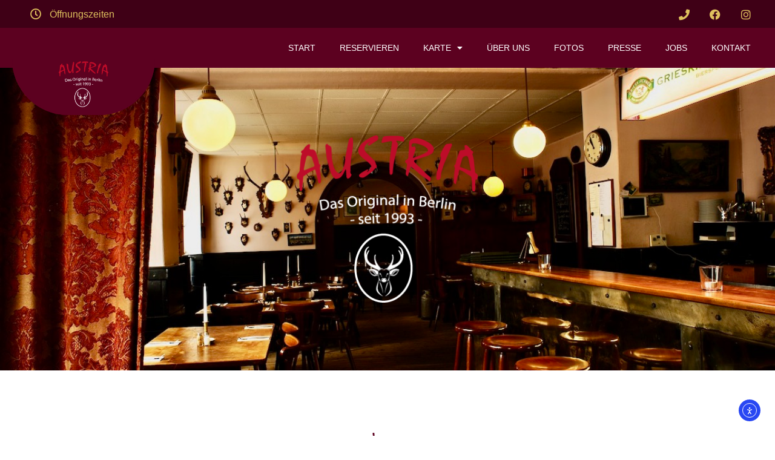

--- FILE ---
content_type: text/html; charset=UTF-8
request_url: https://austria-berlin.de/in-berlin-essen/
body_size: 23698
content:
<!doctype html>
<html lang="de">
<head>
	<meta charset="UTF-8">
	<meta name="viewport" content="width=device-width, initial-scale=1">
	<link rel="profile" href="https://gmpg.org/xfn/11">
	<meta name='robots' content='index, follow, max-image-preview:large, max-snippet:-1, max-video-preview:-1' />
	<style>img:is([sizes="auto" i], [sizes^="auto," i]) { contain-intrinsic-size: 3000px 1500px }</style>
	<style type='text/css'>
					.tarteaucitronInfoBox { color: #424242 !important; }
					.dsgvoaio_pol_header { background: #eaeaea !important;}
					.dsgvo_hide_policy_popup .dashicons {color: #424242 !important;}					

					#tarteaucitron #tarteaucitronServices .tarteaucitronMainLine {

						background: #eaeaea !important;

						border: 3px solid #eaeaea !important;

						border-left: 9px solid #eaeaea !important;

						border-top: 5px solid #eaeaea !important;

						margin-bottom: 0;

						margin-top: 21px;

						position: relative;

					}

					#tarteaucitron #tarteaucitronServices .tarteaucitronTitle a, #tarteaucitron b, #tarteaucitron #tarteaucitronServices .tarteaucitronMainLine .tarteaucitronName b, #tarteaucitron #tarteaucitronServices .tarteaucitronTitle, #tarteaucitronAlertSmall #tarteaucitronCookiesListContainer #tarteaucitronClosePanelCookie, #tarteaucitron #tarteaucitronClosePanel, #tarteaucitron #tarteaucitronServices .tarteaucitronMainLine .tarteaucitronName a, #tarteaucitron #tarteaucitronServices .tarteaucitronTitle a {

						color: #424242 !important;

					}

	

					#tarteaucitronAlertSmall #tarteaucitronCookiesListContainer #tarteaucitronCookiesList .tarteaucitronTitle, #tarteaucitron #tarteaucitronServices .tarteaucitronTitle, #tarteaucitron #tarteaucitronInfo, #tarteaucitron #tarteaucitronServices .tarteaucitronDetails {

						background: #eaeaea !important;

					}

					

					#tarteaucitronAlertSmall #tarteaucitronCookiesListContainer #tarteaucitronClosePanelCookie, #tarteaucitron #tarteaucitronClosePanel {

						background: #eaeaea !important;

						

					}

					

					#tarteaucitron .tarteaucitronBorder {

						background: #fff;

						border: 2px solid #eaeaea !important;

					}		



					#tarteaucitronAlertBig, #tarteaucitronManager {

						/**background: #eaeaea !important;

						color: #424242 !important;**/

					}	
					
					#tarteaucitronAlertSmall {
						
						background: #eaeaea !important;
					
					}



					#tarteaucitronAlertBig #tarteaucitronCloseAlert {

						background: #ffffff !important;

						color: #424242 !important;

					}						

					.tac_activate {

						background: #eaeaea !important;

						color: #424242 !important;

					}	

					.tac_activate .tac_float b {

						color: #424242 !important;

					}

					.dsdvo-cookie-notice.style1 #tarteaucitronAlertBig {
						
						background: #eaeaea !important;
						
						color: #424242 !important;
					}
					
					.dsgvoaio-checkbox {
						
						color: #424242 !important;
						
					}
					
					.dsgvoaio-checkbox-indicator { 
					
						background: #ffffff !important;
					
					}
					
					.dsgvoaio-checkbox input:checked ~ .dsgvoaio-checkbox-indicator {
						
						background: #79b51f !important;
						
					}
					
					#tarinner #dsgvonotice_footer a, .dsgvonotice_footer_separator {
						
						color: #424242 !important;
						
					}					 
					

				 .dsdvo-cookie-notice.style2 #tarteaucitronAlertBig #tarinner {background: #eaeaea !important; border-radius: 5px;}.dsdvo-cookie-notice.style2 #tarteaucitronDisclaimerAlert, .dsdvo-cookie-notice.style2 #tarteaucitronDisclaimerAlert h1, .dsdvo-cookie-notice.style2 #tarteaucitronDisclaimerAlert h2, .dsdvo-cookie-notice.style2 #tarteaucitronDisclaimerAlert h3, .dsdvo-cookie-notice.style2 #tarteaucitronDisclaimerAlert h4, .dsdvo-cookie-notice.style2 #tarteaucitronDisclaimerAlert a  { color: #424242 !important; }.dsdvo-cookie-notice.style2 #tarteaucitronDisclaimerAlert a {text-decoration: underline;}</style>
	<!-- This site is optimized with the Yoast SEO plugin v26.3 - https://yoast.com/wordpress/plugins/seo/ -->
	<title>AUSTRIA BERLIN - Österreichische Küche in Berlin</title><link rel="preload" href="https://austria-berlin.de/wp-content/uploads/2022/11/ShadowsIntoLight-Regular.ttf" as="font" type="font/ttf" crossorigin><style id="perfmatters-used-css">@keyframes lds-ring{0%{transform:rotate(0);}100%{transform:rotate(360deg);}}@keyframes lds-ring{0%{transform:rotate(0);}100%{transform:rotate(360deg);}}html{line-height:1.15;-webkit-text-size-adjust:100%;}*,:after,:before{box-sizing:border-box;}body{margin:0;font-family:-apple-system,BlinkMacSystemFont,Segoe UI,Roboto,Helvetica Neue,Arial,Noto Sans,sans-serif,Apple Color Emoji,Segoe UI Emoji,Segoe UI Symbol,Noto Color Emoji;font-size:1rem;font-weight:400;line-height:1.5;color:#333;background-color:#fff;-webkit-font-smoothing:antialiased;-moz-osx-font-smoothing:grayscale;}h1,h2,h3,h4,h5,h6{margin-block-start:.5rem;margin-block-end:1rem;font-family:inherit;font-weight:500;line-height:1.2;color:inherit;}h1{font-size:2.5rem;}h2{font-size:2rem;}h3{font-size:1.75rem;}h4{font-size:1.5rem;}p{margin-block-start:0;margin-block-end:.9rem;}a{background-color:transparent;text-decoration:none;color:#c36;}a:active,a:hover{color:#336;}a:not([href]):not([tabindex]),a:not([href]):not([tabindex]):focus,a:not([href]):not([tabindex]):hover{color:inherit;text-decoration:none;}a:not([href]):not([tabindex]):focus{outline:0;}img{border-style:none;height:auto;max-width:100%;}[hidden],template{display:none;}@media print{*,:after,:before{background:transparent !important;color:#000 !important;box-shadow:none !important;text-shadow:none !important;}a,a:visited{text-decoration:underline;}a[href]:after{content:" (" attr(href) ")";}a[href^="#"]:after,a[href^="javascript:"]:after{content:"";}img,tr{-moz-column-break-inside:avoid;break-inside:avoid;}h2,h3,p{orphans:3;widows:3;}h2,h3{-moz-column-break-after:avoid;break-after:avoid;}}[type=button],[type=reset],[type=submit],button{width:auto;-webkit-appearance:button;}[type=button]::-moz-focus-inner,[type=reset]::-moz-focus-inner,[type=submit]::-moz-focus-inner,button::-moz-focus-inner{border-style:none;padding:0;}[type=button]:-moz-focusring,[type=reset]:-moz-focusring,[type=submit]:-moz-focusring,button:-moz-focusring{outline:1px dotted ButtonText;}[type=button],[type=submit],button{display:inline-block;font-weight:400;color:#c36;text-align:center;white-space:nowrap;-webkit-user-select:none;-moz-user-select:none;user-select:none;background-color:transparent;border:1px solid #c36;padding:.5rem 1rem;font-size:1rem;border-radius:3px;transition:all .3s;}[type=button]:focus,[type=submit]:focus,button:focus{outline:5px auto -webkit-focus-ring-color;}[type=button]:focus,[type=button]:hover,[type=submit]:focus,[type=submit]:hover,button:focus,button:hover{color:#fff;background-color:#c36;text-decoration:none;}[type=button]:not(:disabled),[type=submit]:not(:disabled),button:not(:disabled){cursor:pointer;}[type=checkbox],[type=radio]{box-sizing:border-box;padding:0;}[type=number]::-webkit-inner-spin-button,[type=number]::-webkit-outer-spin-button{height:auto;}[type=search]{-webkit-appearance:textfield;outline-offset:-2px;}[type=search]::-webkit-search-decoration{-webkit-appearance:none;}::-webkit-file-upload-button{-webkit-appearance:button;font:inherit;}dd,dl,dt,li,ol,ul{margin-block-start:0;margin-block-end:0;border:0;outline:0;font-size:100%;vertical-align:baseline;background:transparent;}.comments-area a,.page-content a{text-decoration:underline;}.wp-caption{margin-block-end:1.25rem;max-width:100%;}.wp-caption.alignleft{margin:5px 20px 20px 0;}.wp-caption.alignright{margin:5px 0 20px 20px;}.wp-caption img{display:block;margin-left:auto;margin-right:auto;}.screen-reader-text{clip:rect(1px,1px,1px,1px);height:1px;overflow:hidden;position:absolute !important;width:1px;word-wrap:normal !important;}.screen-reader-text:focus{background-color:#eee;clip:auto !important;-webkit-clip-path:none;clip-path:none;color:#333;display:block;font-size:1rem;height:auto;left:5px;line-height:normal;padding:15px 23px 14px;text-decoration:none;top:5px;width:auto;z-index:100000;}.page-header .entry-title,.site-footer .footer-inner,.site-footer:not(.dynamic-footer),.site-header .header-inner,.site-header:not(.dynamic-header),body:not([class*=elementor-page-]) .site-main{margin-inline-start:auto;margin-inline-end:auto;width:100%;}@media (max-width:575px){.page-header .entry-title,.site-footer .footer-inner,.site-footer:not(.dynamic-footer),.site-header .header-inner,.site-header:not(.dynamic-header),body:not([class*=elementor-page-]) .site-main{padding-inline-start:10px;padding-inline-end:10px;}}@media (min-width:576px){.page-header .entry-title,.site-footer .footer-inner,.site-footer:not(.dynamic-footer),.site-header .header-inner,.site-header:not(.dynamic-header),body:not([class*=elementor-page-]) .site-main{max-width:500px;}}@media (min-width:768px){.page-header .entry-title,.site-footer .footer-inner,.site-footer:not(.dynamic-footer),.site-header .header-inner,.site-header:not(.dynamic-header),body:not([class*=elementor-page-]) .site-main{max-width:600px;}}@media (min-width:992px){.page-header .entry-title,.site-footer .footer-inner,.site-footer:not(.dynamic-footer),.site-header .header-inner,.site-header:not(.dynamic-header),body:not([class*=elementor-page-]) .site-main{max-width:800px;}}@media (min-width:1200px){.page-header .entry-title,.site-footer .footer-inner,.site-footer:not(.dynamic-footer),.site-header .header-inner,.site-header:not(.dynamic-header),body:not([class*=elementor-page-]) .site-main{max-width:1140px;}}@font-face{font-family:eicons;src:url("https://austria-berlin.de/wp-content/plugins/elementor/assets/lib/eicons/css/../fonts/eicons.eot?5.29.0");src:url("https://austria-berlin.de/wp-content/plugins/elementor/assets/lib/eicons/css/../fonts/eicons.eot?5.29.0#iefix") format("embedded-opentype"),url("https://austria-berlin.de/wp-content/plugins/elementor/assets/lib/eicons/css/../fonts/eicons.woff2?5.29.0") format("woff2"),url("https://austria-berlin.de/wp-content/plugins/elementor/assets/lib/eicons/css/../fonts/eicons.woff?5.29.0") format("woff"),url("https://austria-berlin.de/wp-content/plugins/elementor/assets/lib/eicons/css/../fonts/eicons.ttf?5.29.0") format("truetype"),url("https://austria-berlin.de/wp-content/plugins/elementor/assets/lib/eicons/css/../fonts/eicons.svg?5.29.0#eicon") format("svg");font-weight:400;font-style:normal;}[class*=" eicon-"],[class^=eicon]{display:inline-block;font-family:eicons;font-size:inherit;font-weight:400;font-style:normal;font-variant:normal;line-height:1;text-rendering:auto;-webkit-font-smoothing:antialiased;-moz-osx-font-smoothing:grayscale;}@keyframes a{0%{transform:rotate(0deg);}to{transform:rotate(359deg);}}.eicon-menu-bar:before{content:"";}.eicon-close:before{content:"";}.dialog-widget-content{background-color:var(--e-a-bg-default);position:absolute;border-radius:3px;box-shadow:2px 8px 23px 3px rgba(0,0,0,.2);overflow:hidden;}.dialog-type-lightbox{position:fixed;height:100%;width:100%;bottom:0;left:0;background-color:rgba(0,0,0,.8);z-index:9999;-webkit-user-select:none;-moz-user-select:none;user-select:none;}.elementor-editor-active .elementor-popup-modal{background-color:initial;}.dialog-type-alert .dialog-widget-content,.dialog-type-confirm .dialog-widget-content{margin:auto;width:400px;padding:20px;}.elementor-screen-only,.screen-reader-text,.screen-reader-text span,.ui-helper-hidden-accessible{position:absolute;top:-10000em;width:1px;height:1px;margin:-1px;padding:0;overflow:hidden;clip:rect(0,0,0,0);border:0;}.elementor *,.elementor :after,.elementor :before{box-sizing:border-box;}.elementor a{box-shadow:none;text-decoration:none;}.elementor img{height:auto;max-width:100%;border:none;border-radius:0;box-shadow:none;}.elementor .elementor-background-overlay,.elementor .elementor-background-slideshow{height:100%;width:100%;top:0;left:0;position:absolute;}.elementor-widget-wrap .elementor-element.elementor-widget__width-auto,.elementor-widget-wrap .elementor-element.elementor-widget__width-initial{max-width:100%;}.elementor-element{--flex-direction:initial;--flex-wrap:initial;--justify-content:initial;--align-items:initial;--align-content:initial;--gap:initial;--flex-basis:initial;--flex-grow:initial;--flex-shrink:initial;--order:initial;--align-self:initial;flex-basis:var(--flex-basis);flex-grow:var(--flex-grow);flex-shrink:var(--flex-shrink);order:var(--order);align-self:var(--align-self);}.elementor-element:where(.e-con-full,.elementor-widget){flex-direction:var(--flex-direction);flex-wrap:var(--flex-wrap);justify-content:var(--justify-content);align-items:var(--align-items);align-content:var(--align-content);gap:var(--gap);}.elementor-align-center{text-align:center;}.elementor-align-center .elementor-button{width:auto;}@media (max-width:767px){.elementor-mobile-align-center{text-align:center;}.elementor-mobile-align-center .elementor-button{width:auto;}}:root{--page-title-display:block;}@keyframes eicon-spin{0%{transform:rotate(0deg);}to{transform:rotate(359deg);}}.elementor-section{position:relative;}.elementor-section .elementor-container{display:flex;margin-right:auto;margin-left:auto;position:relative;}@media (max-width:1024px){.elementor-section .elementor-container{flex-wrap:wrap;}}.elementor-section.elementor-section-boxed>.elementor-container{max-width:1140px;}.elementor-section.elementor-section-stretched{position:relative;width:100%;}.elementor-section.elementor-section-items-middle>.elementor-container{align-items:center;}.elementor-widget-wrap{position:relative;width:100%;flex-wrap:wrap;align-content:flex-start;}.elementor:not(.elementor-bc-flex-widget) .elementor-widget-wrap{display:flex;}.elementor-widget-wrap>.elementor-element{width:100%;}.elementor-widget{position:relative;}.elementor-widget:not(:last-child){margin-bottom:20px;}.elementor-widget:not(:last-child).elementor-absolute,.elementor-widget:not(:last-child).elementor-widget__width-auto,.elementor-widget:not(:last-child).elementor-widget__width-initial{margin-bottom:0;}.elementor-column{position:relative;min-height:1px;display:flex;}.elementor-column-gap-default>.elementor-column>.elementor-element-populated{padding:10px;}.elementor-inner-section .elementor-column-gap-no .elementor-element-populated{padding:0;}@media (min-width:768px){.elementor-column.elementor-col-10,.elementor-column[data-col="10"]{width:10%;}.elementor-column.elementor-col-11,.elementor-column[data-col="11"]{width:11.111%;}.elementor-column.elementor-col-12,.elementor-column[data-col="12"]{width:12.5%;}.elementor-column.elementor-col-14,.elementor-column[data-col="14"]{width:14.285%;}.elementor-column.elementor-col-16,.elementor-column[data-col="16"]{width:16.666%;}.elementor-column.elementor-col-20,.elementor-column[data-col="20"]{width:20%;}.elementor-column.elementor-col-25,.elementor-column[data-col="25"]{width:25%;}.elementor-column.elementor-col-30,.elementor-column[data-col="30"]{width:30%;}.elementor-column.elementor-col-33,.elementor-column[data-col="33"]{width:33.333%;}.elementor-column.elementor-col-40,.elementor-column[data-col="40"]{width:40%;}.elementor-column.elementor-col-50,.elementor-column[data-col="50"]{width:50%;}.elementor-column.elementor-col-60,.elementor-column[data-col="60"]{width:60%;}.elementor-column.elementor-col-66,.elementor-column[data-col="66"]{width:66.666%;}.elementor-column.elementor-col-70,.elementor-column[data-col="70"]{width:70%;}.elementor-column.elementor-col-75,.elementor-column[data-col="75"]{width:75%;}.elementor-column.elementor-col-80,.elementor-column[data-col="80"]{width:80%;}.elementor-column.elementor-col-83,.elementor-column[data-col="83"]{width:83.333%;}.elementor-column.elementor-col-90,.elementor-column[data-col="90"]{width:90%;}.elementor-column.elementor-col-100,.elementor-column[data-col="100"]{width:100%;}}@media (min-width:768px) and (max-width:1024px){.elementor-reverse-tablet>.elementor-container>:first-child{order:10;}.elementor-reverse-tablet>.elementor-container>:nth-child(2){order:9;}.elementor-reverse-tablet>.elementor-container>:nth-child(3){order:8;}.elementor-reverse-tablet>.elementor-container>:nth-child(4){order:7;}.elementor-reverse-tablet>.elementor-container>:nth-child(5){order:6;}.elementor-reverse-tablet>.elementor-container>:nth-child(6){order:5;}.elementor-reverse-tablet>.elementor-container>:nth-child(7){order:4;}.elementor-reverse-tablet>.elementor-container>:nth-child(8){order:3;}.elementor-reverse-tablet>.elementor-container>:nth-child(9){order:2;}.elementor-reverse-tablet>.elementor-container>:nth-child(10){order:1;}}@media (min-width:-1) and (max-width:1024px){.elementor-reverse-tablet>.elementor-container>:first-child{order:10;}.elementor-reverse-tablet>.elementor-container>:nth-child(2){order:9;}.elementor-reverse-tablet>.elementor-container>:nth-child(3){order:8;}.elementor-reverse-tablet>.elementor-container>:nth-child(4){order:7;}.elementor-reverse-tablet>.elementor-container>:nth-child(5){order:6;}.elementor-reverse-tablet>.elementor-container>:nth-child(6){order:5;}.elementor-reverse-tablet>.elementor-container>:nth-child(7){order:4;}.elementor-reverse-tablet>.elementor-container>:nth-child(8){order:3;}.elementor-reverse-tablet>.elementor-container>:nth-child(9){order:2;}.elementor-reverse-tablet>.elementor-container>:nth-child(10){order:1;}}@media (min-width:768px) and (max-width:-1){.elementor-reverse-tablet>.elementor-container>:first-child,.elementor-reverse-tablet>.elementor-container>:nth-child(2),.elementor-reverse-tablet>.elementor-container>:nth-child(3),.elementor-reverse-tablet>.elementor-container>:nth-child(4),.elementor-reverse-tablet>.elementor-container>:nth-child(5),.elementor-reverse-tablet>.elementor-container>:nth-child(6),.elementor-reverse-tablet>.elementor-container>:nth-child(7),.elementor-reverse-tablet>.elementor-container>:nth-child(8),.elementor-reverse-tablet>.elementor-container>:nth-child(9),.elementor-reverse-tablet>.elementor-container>:nth-child(10){order:0;}}@media (max-width:767px){.elementor-reverse-mobile>.elementor-container>:first-child{order:10;}.elementor-reverse-mobile>.elementor-container>:nth-child(2){order:9;}.elementor-reverse-mobile>.elementor-container>:nth-child(3){order:8;}.elementor-reverse-mobile>.elementor-container>:nth-child(4){order:7;}.elementor-reverse-mobile>.elementor-container>:nth-child(5){order:6;}.elementor-reverse-mobile>.elementor-container>:nth-child(6){order:5;}.elementor-reverse-mobile>.elementor-container>:nth-child(7){order:4;}.elementor-reverse-mobile>.elementor-container>:nth-child(8){order:3;}.elementor-reverse-mobile>.elementor-container>:nth-child(9){order:2;}.elementor-reverse-mobile>.elementor-container>:nth-child(10){order:1;}.elementor-column{width:100%;}}ul.elementor-icon-list-items.elementor-inline-items{display:flex;flex-wrap:wrap;}ul.elementor-icon-list-items.elementor-inline-items .elementor-inline-item{word-break:break-word;}.elementor-grid{display:grid;grid-column-gap:var(--grid-column-gap);grid-row-gap:var(--grid-row-gap);}.elementor-grid .elementor-grid-item{min-width:0;}.elementor-grid-0 .elementor-grid{display:inline-block;width:100%;word-spacing:var(--grid-column-gap);margin-bottom:calc(-1 * var(--grid-row-gap));}.elementor-grid-0 .elementor-grid .elementor-grid-item{display:inline-block;margin-bottom:var(--grid-row-gap);word-break:break-word;}@media (min-width:1025px){#elementor-device-mode:after{content:"desktop";}}@media (min-width:-1){#elementor-device-mode:after{content:"widescreen";}}@media (max-width:-1){#elementor-device-mode:after{content:"laptop";content:"tablet_extra";}}@media (max-width:1024px){#elementor-device-mode:after{content:"tablet";}}@media (max-width:-1){#elementor-device-mode:after{content:"mobile_extra";}}@media (max-width:767px){#elementor-device-mode:after{content:"mobile";}}.e-con:before,.e-con>.elementor-background-slideshow:before,.e-con>.elementor-motion-effects-container>.elementor-motion-effects-layer:before,:is(.e-con,.e-con>.e-con-inner)>.elementor-background-video-container:before{content:var(--background-overlay);display:block;position:absolute;mix-blend-mode:var(--overlay-mix-blend-mode);opacity:var(--overlay-opacity);transition:var(--overlay-transition,.3s);border-radius:var(--border-radius);border-style:var(--border-style);border-color:var(--border-color);border-block-start-width:var(--border-block-start-width);border-inline-end-width:var(--border-inline-end-width);border-block-end-width:var(--border-block-end-width);border-inline-start-width:var(--border-inline-start-width);top:calc(0px - var(--border-block-start-width));left:calc(0px - var(--border-inline-start-width));}.elementor-element .elementor-widget-container{transition:background .3s,border .3s,border-radius .3s,box-shadow .3s,transform var(--e-transform-transition-duration,.4s);}.elementor-button{display:inline-block;line-height:1;background-color:#69727d;font-size:15px;padding:12px 24px;border-radius:3px;color:#fff;fill:#fff;text-align:center;transition:all .3s;}.elementor-button:focus,.elementor-button:hover,.elementor-button:visited{color:#fff;}.elementor-button-content-wrapper{display:flex;justify-content:center;}.elementor-button-text{flex-grow:1;order:10;display:inline-block;}.elementor-button span{text-decoration:inherit;}.elementor-icon{display:inline-block;line-height:1;transition:all .3s;color:#69727d;font-size:50px;text-align:center;}.elementor-icon:hover{color:#69727d;}.elementor-icon i,.elementor-icon svg{width:1em;height:1em;position:relative;display:block;}.elementor-icon i:before,.elementor-icon svg:before{position:absolute;left:50%;transform:translateX(-50%);}.elementor-shape-circle .elementor-icon{border-radius:50%;}.elementor-element,.elementor-lightbox{--swiper-theme-color:#000;--swiper-navigation-size:44px;--swiper-pagination-bullet-size:6px;--swiper-pagination-bullet-horizontal-gap:6px;}.elementor-lightbox .dialog-widget-content{background:none;box-shadow:none;width:100%;height:100%;}.elementor-shape{overflow:hidden;position:absolute;left:0;width:100%;line-height:0;direction:ltr;}.elementor-shape-top{top:-1px;}.elementor-shape-top:not([data-negative=false]) svg{z-index:-1;}.elementor-shape[data-negative=false].elementor-shape-bottom,.elementor-shape[data-negative=true].elementor-shape-top{transform:rotate(180deg);}.elementor-shape svg{display:block;width:calc(100% + 1.3px);position:relative;left:50%;transform:translateX(-50%);}.elementor-shape .elementor-shape-fill{fill:#fff;transform-origin:center;transform:rotateY(0deg);}#left-area ul.elementor-icon-list-items,.elementor-edit-area .elementor-element ul.elementor-icon-list-items,.elementor .elementor-element ul.elementor-icon-list-items{padding:0;}.elementor-widget-n-accordion .e-n-accordion-item-title,:where(.elementor-widget-n-accordion .e-n-accordion-item>.e-con){border:var(--n-accordion-border-width) var(--n-accordion-border-style) var(--n-accordion-border-color);}@keyframes swiper-preloader-spin{to{transform:rotate(1turn);}}.elementor-location-footer:before,.elementor-location-header:before{content:"";display:table;clear:both;}.elementor-sticky--active{z-index:99;}.e-con.elementor-sticky--active{z-index:var(--z-index,99);}[data-elementor-type=popup] .elementor-section-wrap:not(:empty)+#elementor-add-new-section,[data-elementor-type=popup]:not(.elementor-edit-area){display:none;}.elementor-popup-modal{display:flex;pointer-events:none;background-color:transparent;-webkit-user-select:auto;-moz-user-select:auto;user-select:auto;}.elementor-popup-modal .dialog-buttons-wrapper,.elementor-popup-modal .dialog-header{display:none;}.elementor-popup-modal .dialog-close-button{display:none;top:20px;margin-top:0;right:20px;opacity:1;z-index:9999;pointer-events:all;}.elementor-popup-modal .dialog-close-button svg{fill:#1f2124;height:1em;width:1em;}.elementor-popup-modal .dialog-widget-content{background-color:#fff;width:auto;overflow:visible;max-width:100%;max-height:100%;border-radius:0;box-shadow:none;pointer-events:all;}.elementor-popup-modal .dialog-message{width:640px;max-width:100vw;max-height:100vh;padding:0;overflow:auto;display:flex;}.elementor-popup-modal .elementor{width:100%;}.elementor-motion-effects-element,.elementor-motion-effects-layer{transition-property:transform,opacity;transition-timing-function:cubic-bezier(0,.33,.07,1.03);transition-duration:1s;}.elementor-motion-effects-container{position:absolute;top:0;left:0;width:100%;height:100%;overflow:hidden;transform-origin:var(--e-transform-origin-y) var(--e-transform-origin-x);}.elementor-motion-effects-layer{position:absolute;top:0;left:0;background-repeat:no-repeat;background-size:cover;}.fa,.fab,.fad,.fal,.far,.fas{-moz-osx-font-smoothing:grayscale;-webkit-font-smoothing:antialiased;display:inline-block;font-style:normal;font-variant:normal;text-rendering:auto;line-height:1;}@-webkit-keyframes fa-spin{0%{-webkit-transform:rotate(0deg);transform:rotate(0deg);}to{-webkit-transform:rotate(1turn);transform:rotate(1turn);}}@keyframes fa-spin{0%{-webkit-transform:rotate(0deg);transform:rotate(0deg);}to{-webkit-transform:rotate(1turn);transform:rotate(1turn);}}.fa-clock:before{content:"";}.fa-facebook:before{content:"";}.fa-facebook-f:before{content:"";}.fa-instagram:before{content:"";}.fa-phone:before{content:"";}.fa-tripadvisor:before{content:"";}.fa-yelp:before{content:"";}@font-face{font-family:"Font Awesome 5 Brands";font-style:normal;font-weight:400;font-display:block;src:url("https://austria-berlin.de/wp-content/plugins/elementor/assets/lib/font-awesome/css/../webfonts/fa-brands-400.eot");src:url("https://austria-berlin.de/wp-content/plugins/elementor/assets/lib/font-awesome/css/../webfonts/fa-brands-400.eot?#iefix") format("embedded-opentype"),url("https://austria-berlin.de/wp-content/plugins/elementor/assets/lib/font-awesome/css/../webfonts/fa-brands-400.woff2") format("woff2"),url("https://austria-berlin.de/wp-content/plugins/elementor/assets/lib/font-awesome/css/../webfonts/fa-brands-400.woff") format("woff"),url("https://austria-berlin.de/wp-content/plugins/elementor/assets/lib/font-awesome/css/../webfonts/fa-brands-400.ttf") format("truetype"),url("https://austria-berlin.de/wp-content/plugins/elementor/assets/lib/font-awesome/css/../webfonts/fa-brands-400.svg#fontawesome") format("svg");}.fab{font-family:"Font Awesome 5 Brands";}@font-face{font-family:"Font Awesome 5 Free";font-style:normal;font-weight:400;font-display:block;src:url("https://austria-berlin.de/wp-content/plugins/elementor/assets/lib/font-awesome/css/../webfonts/fa-regular-400.eot");src:url("https://austria-berlin.de/wp-content/plugins/elementor/assets/lib/font-awesome/css/../webfonts/fa-regular-400.eot?#iefix") format("embedded-opentype"),url("https://austria-berlin.de/wp-content/plugins/elementor/assets/lib/font-awesome/css/../webfonts/fa-regular-400.woff2") format("woff2"),url("https://austria-berlin.de/wp-content/plugins/elementor/assets/lib/font-awesome/css/../webfonts/fa-regular-400.woff") format("woff"),url("https://austria-berlin.de/wp-content/plugins/elementor/assets/lib/font-awesome/css/../webfonts/fa-regular-400.ttf") format("truetype"),url("https://austria-berlin.de/wp-content/plugins/elementor/assets/lib/font-awesome/css/../webfonts/fa-regular-400.svg#fontawesome") format("svg");}.fab,.far{font-weight:400;}@font-face{font-family:"Font Awesome 5 Free";font-style:normal;font-weight:900;font-display:block;src:url("https://austria-berlin.de/wp-content/plugins/elementor/assets/lib/font-awesome/css/../webfonts/fa-solid-900.eot");src:url("https://austria-berlin.de/wp-content/plugins/elementor/assets/lib/font-awesome/css/../webfonts/fa-solid-900.eot?#iefix") format("embedded-opentype"),url("https://austria-berlin.de/wp-content/plugins/elementor/assets/lib/font-awesome/css/../webfonts/fa-solid-900.woff2") format("woff2"),url("https://austria-berlin.de/wp-content/plugins/elementor/assets/lib/font-awesome/css/../webfonts/fa-solid-900.woff") format("woff"),url("https://austria-berlin.de/wp-content/plugins/elementor/assets/lib/font-awesome/css/../webfonts/fa-solid-900.ttf") format("truetype"),url("https://austria-berlin.de/wp-content/plugins/elementor/assets/lib/font-awesome/css/../webfonts/fa-solid-900.svg#fontawesome") format("svg");}.fa,.far,.fas{font-family:"Font Awesome 5 Free";}.fa,.fas{font-weight:900;}.fa,.fab,.fad,.fal,.far,.fas{-moz-osx-font-smoothing:grayscale;-webkit-font-smoothing:antialiased;display:inline-block;font-style:normal;font-variant:normal;text-rendering:auto;line-height:1;}@-webkit-keyframes fa-spin{0%{-webkit-transform:rotate(0deg);transform:rotate(0deg);}to{-webkit-transform:rotate(1turn);transform:rotate(1turn);}}@keyframes fa-spin{0%{-webkit-transform:rotate(0deg);transform:rotate(0deg);}to{-webkit-transform:rotate(1turn);transform:rotate(1turn);}}.fa-clock:before{content:"";}.fa-facebook:before{content:"";}.fa-facebook-f:before{content:"";}.fa-instagram:before{content:"";}.fa-phone:before{content:"";}.fa-tripadvisor:before{content:"";}.fa-yelp:before{content:"";}@font-face{font-family:"Font Awesome 5 Free";font-style:normal;font-weight:400;font-display:block;src:url("https://austria-berlin.de/wp-content/plugins/elementor/assets/lib/font-awesome/css/../webfonts/fa-regular-400.eot");src:url("https://austria-berlin.de/wp-content/plugins/elementor/assets/lib/font-awesome/css/../webfonts/fa-regular-400.eot?#iefix") format("embedded-opentype"),url("https://austria-berlin.de/wp-content/plugins/elementor/assets/lib/font-awesome/css/../webfonts/fa-regular-400.woff2") format("woff2"),url("https://austria-berlin.de/wp-content/plugins/elementor/assets/lib/font-awesome/css/../webfonts/fa-regular-400.woff") format("woff"),url("https://austria-berlin.de/wp-content/plugins/elementor/assets/lib/font-awesome/css/../webfonts/fa-regular-400.ttf") format("truetype"),url("https://austria-berlin.de/wp-content/plugins/elementor/assets/lib/font-awesome/css/../webfonts/fa-regular-400.svg#fontawesome") format("svg");}.far{font-family:"Font Awesome 5 Free";font-weight:400;}@font-face{font-family:"Font Awesome 5 Free";font-style:normal;font-weight:900;font-display:block;src:url("https://austria-berlin.de/wp-content/plugins/elementor/assets/lib/font-awesome/css/../webfonts/fa-solid-900.eot");src:url("https://austria-berlin.de/wp-content/plugins/elementor/assets/lib/font-awesome/css/../webfonts/fa-solid-900.eot?#iefix") format("embedded-opentype"),url("https://austria-berlin.de/wp-content/plugins/elementor/assets/lib/font-awesome/css/../webfonts/fa-solid-900.woff2") format("woff2"),url("https://austria-berlin.de/wp-content/plugins/elementor/assets/lib/font-awesome/css/../webfonts/fa-solid-900.woff") format("woff"),url("https://austria-berlin.de/wp-content/plugins/elementor/assets/lib/font-awesome/css/../webfonts/fa-solid-900.ttf") format("truetype"),url("https://austria-berlin.de/wp-content/plugins/elementor/assets/lib/font-awesome/css/../webfonts/fa-solid-900.svg#fontawesome") format("svg");}.fa,.fas{font-family:"Font Awesome 5 Free";font-weight:900;}@font-face{font-family:"Font Awesome 5 Brands";font-style:normal;font-weight:400;font-display:block;src:url("https://austria-berlin.de/wp-content/plugins/elementor/assets/lib/font-awesome/css/../webfonts/fa-brands-400.eot");src:url("https://austria-berlin.de/wp-content/plugins/elementor/assets/lib/font-awesome/css/../webfonts/fa-brands-400.eot?#iefix") format("embedded-opentype"),url("https://austria-berlin.de/wp-content/plugins/elementor/assets/lib/font-awesome/css/../webfonts/fa-brands-400.woff2") format("woff2"),url("https://austria-berlin.de/wp-content/plugins/elementor/assets/lib/font-awesome/css/../webfonts/fa-brands-400.woff") format("woff"),url("https://austria-berlin.de/wp-content/plugins/elementor/assets/lib/font-awesome/css/../webfonts/fa-brands-400.ttf") format("truetype"),url("https://austria-berlin.de/wp-content/plugins/elementor/assets/lib/font-awesome/css/../webfonts/fa-brands-400.svg#fontawesome") format("svg");}.fab{font-family:"Font Awesome 5 Brands";font-weight:400;}.elementor-widget.elementor-icon-list--layout-inline .elementor-widget-container{overflow:hidden;}.elementor-widget .elementor-icon-list-items.elementor-inline-items{margin-right:-8px;margin-left:-8px;}.elementor-widget .elementor-icon-list-items.elementor-inline-items .elementor-icon-list-item{margin-right:8px;margin-left:8px;}.elementor-widget .elementor-icon-list-items.elementor-inline-items .elementor-icon-list-item:after{width:auto;left:auto;right:auto;right:-8px;position:relative;height:100%;border-top:0;border-bottom:0;border-right:0;border-left-width:1px;border-style:solid;}.elementor-widget .elementor-icon-list-items{list-style-type:none;margin:0;padding:0;}.elementor-widget .elementor-icon-list-item{margin:0;padding:0;position:relative;}.elementor-widget .elementor-icon-list-item:after{position:absolute;bottom:0;width:100%;}.elementor-widget .elementor-icon-list-item,.elementor-widget .elementor-icon-list-item a{display:flex;font-size:inherit;align-items:var(--icon-vertical-align,center);}.elementor-widget .elementor-icon-list-icon+.elementor-icon-list-text{align-self:center;padding-left:5px;}.elementor-widget .elementor-icon-list-icon{display:flex;position:relative;top:var(--icon-vertical-offset,initial);}.elementor-widget .elementor-icon-list-icon svg{width:var(--e-icon-list-icon-size,1em);height:var(--e-icon-list-icon-size,1em);}.elementor-widget .elementor-icon-list-icon i{width:1.25em;font-size:var(--e-icon-list-icon-size);}.elementor-widget.elementor-widget-icon-list .elementor-icon-list-icon{text-align:var(--e-icon-list-icon-align);}.elementor-widget.elementor-widget-icon-list .elementor-icon-list-icon svg{margin:var(--e-icon-list-icon-margin,0 calc(var(--e-icon-list-icon-size,1em) * .25) 0 0);}.elementor-widget.elementor-list-item-link-full_width a{width:100%;}.elementor-widget.elementor-align-center .elementor-icon-list-item,.elementor-widget.elementor-align-center .elementor-icon-list-item a{justify-content:center;}.elementor-widget.elementor-align-center .elementor-icon-list-item:after{margin:auto;}.elementor-widget.elementor-align-center .elementor-inline-items{justify-content:center;}.elementor-widget:not(.elementor-align-right) .elementor-icon-list-item:after{left:0;}.elementor-widget:not(.elementor-align-left) .elementor-icon-list-item:after{right:0;}@media (min-width:-1){.elementor-widget:not(.elementor-widescreen-align-right) .elementor-icon-list-item:after{left:0;}.elementor-widget:not(.elementor-widescreen-align-left) .elementor-icon-list-item:after{right:0;}}@media (max-width:-1){.elementor-widget:not(.elementor-laptop-align-right) .elementor-icon-list-item:after{left:0;}.elementor-widget:not(.elementor-laptop-align-left) .elementor-icon-list-item:after{right:0;}}@media (max-width:-1){.elementor-widget:not(.elementor-tablet_extra-align-right) .elementor-icon-list-item:after{left:0;}.elementor-widget:not(.elementor-tablet_extra-align-left) .elementor-icon-list-item:after{right:0;}}@media (max-width:1024px){.elementor-widget:not(.elementor-tablet-align-right) .elementor-icon-list-item:after{left:0;}.elementor-widget:not(.elementor-tablet-align-left) .elementor-icon-list-item:after{right:0;}}@media (max-width:-1){.elementor-widget:not(.elementor-mobile_extra-align-right) .elementor-icon-list-item:after{left:0;}.elementor-widget:not(.elementor-mobile_extra-align-left) .elementor-icon-list-item:after{right:0;}}@media (max-width:767px){.elementor-widget.elementor-mobile-align-center .elementor-icon-list-item,.elementor-widget.elementor-mobile-align-center .elementor-icon-list-item a{justify-content:center;}.elementor-widget.elementor-mobile-align-center .elementor-icon-list-item:after{margin:auto;}.elementor-widget.elementor-mobile-align-center .elementor-inline-items{justify-content:center;}.elementor-widget:not(.elementor-mobile-align-right) .elementor-icon-list-item:after{left:0;}.elementor-widget:not(.elementor-mobile-align-left) .elementor-icon-list-item:after{right:0;}}.elementor-item:after,.elementor-item:before{display:block;position:absolute;transition:.3s;transition-timing-function:cubic-bezier(.58,.3,.005,1);}.elementor-item:not(:hover):not(:focus):not(.elementor-item-active):not(.highlighted):after,.elementor-item:not(:hover):not(:focus):not(.elementor-item-active):not(.highlighted):before{opacity:0;}.elementor-item-active:after,.elementor-item-active:before,.elementor-item.highlighted:after,.elementor-item.highlighted:before,.elementor-item:focus:after,.elementor-item:focus:before,.elementor-item:hover:after,.elementor-item:hover:before{transform:scale(1);}.e--pointer-double-line .elementor-item:after,.e--pointer-double-line .elementor-item:before,.e--pointer-overline .elementor-item:after,.e--pointer-overline .elementor-item:before,.e--pointer-underline .elementor-item:after,.e--pointer-underline .elementor-item:before{height:3px;width:100%;left:0;background-color:#3f444b;z-index:2;}.e--pointer-double-line .elementor-item:after,.e--pointer-underline .elementor-item:after{content:"";bottom:0;}.elementor-nav-menu--main .elementor-nav-menu a{transition:.4s;}.elementor-nav-menu--main .elementor-nav-menu a,.elementor-nav-menu--main .elementor-nav-menu a.highlighted,.elementor-nav-menu--main .elementor-nav-menu a:focus,.elementor-nav-menu--main .elementor-nav-menu a:hover{padding:13px 20px;}.elementor-nav-menu--main .elementor-nav-menu a.current{background:#1f2124;color:#fff;}.elementor-nav-menu--main .elementor-nav-menu a.disabled{background:#3f444b;color:#88909b;}.elementor-nav-menu--main .elementor-nav-menu ul{position:absolute;width:12em;border-width:0;border-style:solid;padding:0;}.elementor-nav-menu--main .elementor-nav-menu span.scroll-down,.elementor-nav-menu--main .elementor-nav-menu span.scroll-up{position:absolute;display:none;visibility:hidden;overflow:hidden;background:#fff;height:20px;}.elementor-nav-menu--main .elementor-nav-menu span.scroll-down-arrow,.elementor-nav-menu--main .elementor-nav-menu span.scroll-up-arrow{position:absolute;top:-2px;left:50%;margin-left:-8px;width:0;height:0;overflow:hidden;border:8px dashed transparent;border-bottom:8px solid #33373d;}.elementor-nav-menu--main .elementor-nav-menu span.scroll-down-arrow{top:6px;border-style:solid dashed dashed;border-color:#33373d transparent transparent;}.elementor-nav-menu--layout-horizontal{display:flex;}.elementor-nav-menu--layout-horizontal .elementor-nav-menu{display:flex;flex-wrap:wrap;}.elementor-nav-menu--layout-horizontal .elementor-nav-menu a{white-space:nowrap;flex-grow:1;}.elementor-nav-menu--layout-horizontal .elementor-nav-menu>li{display:flex;}.elementor-nav-menu--layout-horizontal .elementor-nav-menu>li>.scroll-down,.elementor-nav-menu--layout-horizontal .elementor-nav-menu>li ul{top:100% !important;}.elementor-nav-menu--layout-horizontal .elementor-nav-menu>li:not(:first-child)>a{margin-inline-start:var(--e-nav-menu-horizontal-menu-item-margin);}.elementor-nav-menu--layout-horizontal .elementor-nav-menu>li:not(:first-child)>.scroll-down,.elementor-nav-menu--layout-horizontal .elementor-nav-menu>li:not(:first-child)>.scroll-up,.elementor-nav-menu--layout-horizontal .elementor-nav-menu>li:not(:first-child)>ul{left:var(--e-nav-menu-horizontal-menu-item-margin) !important;}.elementor-nav-menu--layout-horizontal .elementor-nav-menu>li:not(:last-child)>a{margin-inline-end:var(--e-nav-menu-horizontal-menu-item-margin);}.elementor-nav-menu--layout-horizontal .elementor-nav-menu>li:not(:last-child):after{content:var(--e-nav-menu-divider-content,none);height:var(--e-nav-menu-divider-height,35%);border-left:var(--e-nav-menu-divider-width,2px) var(--e-nav-menu-divider-style,solid) var(--e-nav-menu-divider-color,#000);border-bottom-color:var(--e-nav-menu-divider-color,#000);border-right-color:var(--e-nav-menu-divider-color,#000);border-top-color:var(--e-nav-menu-divider-color,#000);align-self:center;}.elementor-nav-menu__align-right .elementor-nav-menu{margin-left:auto;justify-content:flex-end;}.elementor-nav-menu__align-left .elementor-nav-menu{margin-right:auto;justify-content:flex-start;}.elementor-nav-menu__align-start .elementor-nav-menu{margin-inline-end:auto;justify-content:flex-start;}.elementor-nav-menu__align-start .elementor-nav-menu--layout-vertical>ul>li>a{justify-content:flex-start;}.elementor-nav-menu__align-end .elementor-nav-menu{margin-inline-start:auto;justify-content:flex-end;}.elementor-nav-menu__align-end .elementor-nav-menu--layout-vertical>ul>li>a{justify-content:flex-end;}.elementor-nav-menu__align-center .elementor-nav-menu{margin-inline-start:auto;margin-inline-end:auto;justify-content:center;}.elementor-nav-menu__align-justify .elementor-nav-menu--layout-horizontal .elementor-nav-menu{width:100%;}.elementor-widget-nav-menu:not(.elementor-nav-menu--toggle) .elementor-menu-toggle{display:none;}.elementor-widget-nav-menu .elementor-widget-container{display:flex;flex-direction:column;}.elementor-nav-menu{position:relative;z-index:2;}.elementor-nav-menu:after{content:" ";display:block;height:0;font:0/0 serif;clear:both;visibility:hidden;overflow:hidden;}.elementor-nav-menu,.elementor-nav-menu li,.elementor-nav-menu ul{display:block;list-style:none;margin:0;padding:0;line-height:normal;-webkit-tap-highlight-color:rgba(0,0,0,0);}.elementor-nav-menu ul{display:none;}.elementor-nav-menu ul ul a,.elementor-nav-menu ul ul a:active,.elementor-nav-menu ul ul a:focus,.elementor-nav-menu ul ul a:hover{border-left:16px solid transparent;}.elementor-nav-menu ul ul ul a,.elementor-nav-menu ul ul ul a:active,.elementor-nav-menu ul ul ul a:focus,.elementor-nav-menu ul ul ul a:hover{border-left:24px solid transparent;}.elementor-nav-menu ul ul ul ul a,.elementor-nav-menu ul ul ul ul a:active,.elementor-nav-menu ul ul ul ul a:focus,.elementor-nav-menu ul ul ul ul a:hover{border-left:32px solid transparent;}.elementor-nav-menu ul ul ul ul ul a,.elementor-nav-menu ul ul ul ul ul a:active,.elementor-nav-menu ul ul ul ul ul a:focus,.elementor-nav-menu ul ul ul ul ul a:hover{border-left:40px solid transparent;}.elementor-nav-menu a,.elementor-nav-menu li{position:relative;}.elementor-nav-menu li{border-width:0;}.elementor-nav-menu a{display:flex;align-items:center;}.elementor-nav-menu a,.elementor-nav-menu a:focus,.elementor-nav-menu a:hover{padding:10px 20px;line-height:20px;}.elementor-nav-menu a.current{background:#1f2124;color:#fff;}.elementor-nav-menu a.disabled{cursor:not-allowed;color:#88909b;}.elementor-nav-menu .e-plus-icon:before{content:"+";}.elementor-nav-menu .sub-arrow{line-height:1;padding:10px 0 10px 10px;margin-top:-10px;margin-bottom:-10px;display:flex;align-items:center;}.elementor-nav-menu .sub-arrow i{pointer-events:none;}.elementor-nav-menu .sub-arrow .fa.fa-chevron-down,.elementor-nav-menu .sub-arrow .fas.fa-chevron-down{font-size:.7em;}.elementor-nav-menu .sub-arrow .e-font-icon-svg{height:1em;width:1em;}.elementor-nav-menu .sub-arrow .e-font-icon-svg.fa-svg-chevron-down{height:.7em;width:.7em;}.elementor-nav-menu--dropdown .elementor-item.elementor-item-active,.elementor-nav-menu--dropdown .elementor-item.highlighted,.elementor-nav-menu--dropdown .elementor-item:focus,.elementor-nav-menu--dropdown .elementor-item:hover,.elementor-sub-item.elementor-item-active,.elementor-sub-item.highlighted,.elementor-sub-item:focus,.elementor-sub-item:hover{background-color:#3f444b;color:#fff;}.elementor-menu-toggle{display:flex;align-items:center;justify-content:center;font-size:var(--nav-menu-icon-size,22px);padding:.25em;cursor:pointer;border:0 solid;border-radius:3px;background-color:rgba(0,0,0,.05);color:#33373d;}.elementor-menu-toggle.elementor-active .elementor-menu-toggle__icon--open,.elementor-menu-toggle:not(.elementor-active) .elementor-menu-toggle__icon--close{display:none;}.elementor-menu-toggle svg{width:1em;height:auto;fill:var(--nav-menu-icon-color,currentColor);}span.elementor-menu-toggle__icon--close,span.elementor-menu-toggle__icon--open{line-height:1;}.elementor-nav-menu--dropdown{background-color:#fff;font-size:13px;}.elementor-nav-menu--dropdown-none .elementor-menu-toggle,.elementor-nav-menu--dropdown-none .elementor-nav-menu--dropdown{display:none;}.elementor-nav-menu--dropdown.elementor-nav-menu__container{margin-top:10px;transition:max-height .3s,transform .3s;transform-origin:top;overflow-y:auto;overflow-x:hidden;}.elementor-nav-menu--dropdown.elementor-nav-menu__container .elementor-sub-item{font-size:.85em;}.elementor-nav-menu--dropdown a{color:#33373d;}ul.elementor-nav-menu--dropdown a,ul.elementor-nav-menu--dropdown a:focus,ul.elementor-nav-menu--dropdown a:hover{text-shadow:none;border-left:8px solid transparent;}.elementor-nav-menu__text-align-center .elementor-nav-menu--dropdown .elementor-nav-menu a{justify-content:center;}.elementor-nav-menu--toggle{--menu-height:100vh;}.elementor-nav-menu--toggle .elementor-menu-toggle:not(.elementor-active)+.elementor-nav-menu__container{transform:scaleY(0);max-height:0;overflow:hidden;}.elementor-nav-menu--stretch .elementor-nav-menu__container.elementor-nav-menu--dropdown{position:absolute;z-index:9997;}@media (max-width:1024px){.elementor-nav-menu--dropdown-tablet .elementor-nav-menu--main{display:none;}}@media (min-width:1025px){.elementor-nav-menu--dropdown-tablet .elementor-menu-toggle,.elementor-nav-menu--dropdown-tablet .elementor-nav-menu--dropdown{display:none;}.elementor-nav-menu--dropdown-tablet nav.elementor-nav-menu--dropdown.elementor-nav-menu__container{overflow-y:hidden;}}@keyframes hide-scroll{0%,to{overflow:hidden;}}</style>
	<meta name="description" content="In Berlin Essen wie in Österreich - Ein kulinarisches Highlight in der deutschen Hauptstadt Berlin erwartet die Gäste im Austria Berlin." />
	<link rel="canonical" href="https://austria-berlin.de/in-berlin-essen/" />
	<meta property="og:locale" content="de_DE" />
	<meta property="og:type" content="article" />
	<meta property="og:title" content="In Berlin Essen - Im Austria" />
	<meta property="og:description" content="In Berlin Essen wie in Österreich - Ein kulinarisches Highlight in der deutschen Hauptstadt Berlin erwartet die Gäste im Austria Berlin." />
	<meta property="og:url" content="https://austria-berlin.de/in-berlin-essen/" />
	<meta property="og:site_name" content="Austria Berlin" />
	<meta property="article:publisher" content="https://www.facebook.com/Restaurant-Austria-Das-Original-357121574475438" />
	<meta property="article:modified_time" content="2023-11-20T15:23:29+00:00" />
	<meta property="og:image" content="https://austria-berlin.de/wp-content/uploads/2023/11/In-Berlin-Essen-Kaiserschmarrn-im-Austria-Berlin.jpg" />
	<meta property="og:image:width" content="1920" />
	<meta property="og:image:height" content="1277" />
	<meta property="og:image:type" content="image/jpeg" />
	<meta name="twitter:card" content="summary_large_image" />
	<meta name="twitter:title" content="In Berlin Essen - Im Austria" />
	<meta name="twitter:description" content="In Berlin Essen wie in Österreich - Ein kulinarisches Highlight in der deutschen Hauptstadt Berlin erwartet die Gäste im Austria Berlin." />
	<meta name="twitter:image" content="https://austria-berlin.de/wp-content/uploads/2023/11/In-Berlin-Essen-Kaiserschmarrn-im-Austria-Berlin.jpg" />
	<meta name="twitter:label1" content="Geschätzte Lesezeit" />
	<meta name="twitter:data1" content="3 Minuten" />
	<script type="application/ld+json" class="yoast-schema-graph">{"@context":"https://schema.org","@graph":[{"@type":"WebPage","@id":"https://austria-berlin.de/in-berlin-essen/","url":"https://austria-berlin.de/in-berlin-essen/","name":"AUSTRIA BERLIN - Österreichische Küche in Berlin","isPartOf":{"@id":"https://austria-berlin.de/#website"},"primaryImageOfPage":{"@id":"https://austria-berlin.de/in-berlin-essen/#primaryimage"},"image":{"@id":"https://austria-berlin.de/in-berlin-essen/#primaryimage"},"thumbnailUrl":"https://austria-berlin.de/wp-content/uploads/2023/11/In-Berlin-Essen-Kaiserschmarrn-im-Austria-Berlin.jpg","datePublished":"2023-11-20T14:58:16+00:00","dateModified":"2023-11-20T15:23:29+00:00","description":"In Berlin Essen wie in Österreich - Ein kulinarisches Highlight in der deutschen Hauptstadt Berlin erwartet die Gäste im Austria Berlin.","breadcrumb":{"@id":"https://austria-berlin.de/in-berlin-essen/#breadcrumb"},"inLanguage":"de","potentialAction":[{"@type":"ReadAction","target":["https://austria-berlin.de/in-berlin-essen/"]}]},{"@type":"ImageObject","inLanguage":"de","@id":"https://austria-berlin.de/in-berlin-essen/#primaryimage","url":"https://austria-berlin.de/wp-content/uploads/2023/11/In-Berlin-Essen-Kaiserschmarrn-im-Austria-Berlin.jpg","contentUrl":"https://austria-berlin.de/wp-content/uploads/2023/11/In-Berlin-Essen-Kaiserschmarrn-im-Austria-Berlin.jpg","width":1920,"height":1277,"caption":"In Berlin Essen - Kaiserschmarrn im Austria Berlin"},{"@type":"BreadcrumbList","@id":"https://austria-berlin.de/in-berlin-essen/#breadcrumb","itemListElement":[{"@type":"ListItem","position":1,"name":"Startseite","item":"https://austria-berlin.de/"},{"@type":"ListItem","position":2,"name":"In Berlin Essen"}]},{"@type":"WebSite","@id":"https://austria-berlin.de/#website","url":"https://austria-berlin.de/","name":"Austria Berlin","description":"Österreichische Küche in Berlin","publisher":{"@id":"https://austria-berlin.de/#organization"},"potentialAction":[{"@type":"SearchAction","target":{"@type":"EntryPoint","urlTemplate":"https://austria-berlin.de/?s={search_term_string}"},"query-input":{"@type":"PropertyValueSpecification","valueRequired":true,"valueName":"search_term_string"}}],"inLanguage":"de"},{"@type":"Organization","@id":"https://austria-berlin.de/#organization","name":"Austria Berlin - das Original","alternateName":"Austria Berlin - Österreichische Küche in Berlin","url":"https://austria-berlin.de/","logo":{"@type":"ImageObject","inLanguage":"de","@id":"https://austria-berlin.de/#/schema/logo/image/","url":"https://austria-berlin.de/wp-content/uploads/2020/07/austria-black.png","contentUrl":"https://austria-berlin.de/wp-content/uploads/2020/07/austria-black.png","width":500,"height":500,"caption":"Austria Berlin - das Original"},"image":{"@id":"https://austria-berlin.de/#/schema/logo/image/"},"sameAs":["https://www.facebook.com/Restaurant-Austria-Das-Original-357121574475438","https://www.instagram.com/explore/locations/688808629/restaurant-austria-das-original/"]}]}</script>
	<!-- / Yoast SEO plugin. -->


<link rel='dns-prefetch' href='//cdn.elementor.com' />
<link rel="stylesheet" id="dsgvoaio_frontend_css-css" href="https://austria-berlin.de/wp-content/plugins/dsgvo-all-in-one-for-wp/assets/css/plugin.css?ver=1.0" media="print" onload="this.media=&#039;all&#039;;this.onload=null;">
<link rel="stylesheet" id="wpa-css-css" href="https://austria-berlin.de/wp-content/plugins/honeypot/includes/css/wpa.css?ver=2.3.04" media="print" onload="this.media=&#039;all&#039;;this.onload=null;">
<link rel="stylesheet" id="ea11y-widget-fonts-css" href="https://austria-berlin.de/wp-content/plugins/pojo-accessibility/assets/build/fonts.css?ver=3.9.0" media="print" onload="this.media=&#039;all&#039;;this.onload=null;">
<link rel="stylesheet" id="ea11y-skip-link-css" href="https://austria-berlin.de/wp-content/plugins/pojo-accessibility/assets/build/skip-link.css?ver=3.9.0" media="print" onload="this.media=&#039;all&#039;;this.onload=null;">
<link rel="stylesheet" id="hello-elementor-css" href="https://austria-berlin.de/wp-content/themes/hello-elementor/assets/css/reset.css?ver=3.4.5" media="print" onload="this.media=&#039;all&#039;;this.onload=null;">
<link rel="stylesheet" id="hello-elementor-theme-style-css" href="https://austria-berlin.de/wp-content/themes/hello-elementor/assets/css/theme.css?ver=3.4.5" media="print" onload="this.media=&#039;all&#039;;this.onload=null;">
<link rel="stylesheet" id="hello-elementor-header-footer-css" href="https://austria-berlin.de/wp-content/themes/hello-elementor/assets/css/header-footer.css?ver=3.4.5" media="print" onload="this.media=&#039;all&#039;;this.onload=null;">
<link rel="stylesheet" id="elementor-frontend-css" href="https://austria-berlin.de/wp-content/plugins/elementor/assets/css/frontend.min.css?ver=3.33.0" media="print" onload="this.media=&#039;all&#039;;this.onload=null;">
<link rel="stylesheet" id="widget-icon-list-css" href="https://austria-berlin.de/wp-content/plugins/elementor/assets/css/widget-icon-list.min.css?ver=3.33.0" media="print" onload="this.media=&#039;all&#039;;this.onload=null;">
<link rel="stylesheet" id="e-animation-shrink-css" href="https://austria-berlin.de/wp-content/plugins/elementor/assets/lib/animations/styles/e-animation-shrink.min.css?ver=3.33.0" media="print" onload="this.media=&#039;all&#039;;this.onload=null;">
<link rel="stylesheet" id="widget-social-icons-css" href="https://austria-berlin.de/wp-content/plugins/elementor/assets/css/widget-social-icons.min.css?ver=3.33.0" media="print" onload="this.media=&#039;all&#039;;this.onload=null;">
<link rel="stylesheet" id="e-apple-webkit-css" href="https://austria-berlin.de/wp-content/plugins/elementor/assets/css/conditionals/apple-webkit.min.css?ver=3.33.0" media="print" onload="this.media=&#039;all&#039;;this.onload=null;">
<link rel="stylesheet" id="widget-image-css" href="https://austria-berlin.de/wp-content/plugins/elementor/assets/css/widget-image.min.css?ver=3.33.0" media="print" onload="this.media=&#039;all&#039;;this.onload=null;">
<link rel="stylesheet" id="e-sticky-css" href="https://austria-berlin.de/wp-content/plugins/elementor-pro/assets/css/modules/sticky.min.css?ver=3.33.1" media="print" onload="this.media=&#039;all&#039;;this.onload=null;">
<link rel="stylesheet" id="widget-nav-menu-css" href="https://austria-berlin.de/wp-content/plugins/elementor-pro/assets/css/widget-nav-menu.min.css?ver=3.33.1" media="print" onload="this.media=&#039;all&#039;;this.onload=null;">
<link rel="stylesheet" id="widget-heading-css" href="https://austria-berlin.de/wp-content/plugins/elementor/assets/css/widget-heading.min.css?ver=3.33.0" media="print" onload="this.media=&#039;all&#039;;this.onload=null;">
<link rel="stylesheet" id="widget-price-list-css" href="https://austria-berlin.de/wp-content/plugins/elementor-pro/assets/css/widget-price-list.min.css?ver=3.33.1" media="print" onload="this.media=&#039;all&#039;;this.onload=null;">
<link rel="stylesheet" id="e-shapes-css" href="https://austria-berlin.de/wp-content/plugins/elementor/assets/css/conditionals/shapes.min.css?ver=3.33.0" media="print" onload="this.media=&#039;all&#039;;this.onload=null;">
<link rel="stylesheet" id="elementor-icons-css" href="https://austria-berlin.de/wp-content/plugins/elementor/assets/lib/eicons/css/elementor-icons.min.css?ver=5.44.0" media="print" onload="this.media=&#039;all&#039;;this.onload=null;">
<link rel='stylesheet' id='elementor-post-9-css' href='https://austria-berlin.de/wp-content/uploads/elementor/css/post-9.css?ver=1768452701' media='all' />
<link rel="stylesheet" id="font-awesome-5-all-css" href="https://austria-berlin.de/wp-content/plugins/elementor/assets/lib/font-awesome/css/all.min.css?ver=3.33.0" media="print" onload="this.media=&#039;all&#039;;this.onload=null;">
<link rel="stylesheet" id="font-awesome-4-shim-css" href="https://austria-berlin.de/wp-content/plugins/elementor/assets/lib/font-awesome/css/v4-shims.min.css?ver=3.33.0" media="print" onload="this.media=&#039;all&#039;;this.onload=null;">
<link rel='stylesheet' id='elementor-post-3108-css' href='https://austria-berlin.de/wp-content/uploads/elementor/css/post-3108.css?ver=1768484740' media='all' />
<link rel='stylesheet' id='elementor-post-75-css' href='https://austria-berlin.de/wp-content/uploads/elementor/css/post-75.css?ver=1768452701' media='all' />
<link rel='stylesheet' id='elementor-post-470-css' href='https://austria-berlin.de/wp-content/uploads/elementor/css/post-470.css?ver=1768452701' media='all' />
<link rel='stylesheet' id='elementor-gf-local-roboto-css' href='https://austria-berlin.de/wp-content/uploads/elementor/google-fonts/css/roboto.css?ver=1744639709' media='all' />
<link rel='stylesheet' id='elementor-gf-local-robotoslab-css' href='https://austria-berlin.de/wp-content/uploads/elementor/google-fonts/css/robotoslab.css?ver=1744639713' media='all' />
<link rel="stylesheet" id="elementor-icons-shared-0-css" href="https://austria-berlin.de/wp-content/plugins/elementor/assets/lib/font-awesome/css/fontawesome.min.css?ver=5.15.3" media="print" onload="this.media=&#039;all&#039;;this.onload=null;">
<link rel="stylesheet" id="elementor-icons-fa-regular-css" href="https://austria-berlin.de/wp-content/plugins/elementor/assets/lib/font-awesome/css/regular.min.css?ver=5.15.3" media="print" onload="this.media=&#039;all&#039;;this.onload=null;">
<link rel="stylesheet" id="elementor-icons-fa-solid-css" href="https://austria-berlin.de/wp-content/plugins/elementor/assets/lib/font-awesome/css/solid.min.css?ver=5.15.3" media="print" onload="this.media=&#039;all&#039;;this.onload=null;">
<link rel="stylesheet" id="elementor-icons-fa-brands-css" href="https://austria-berlin.de/wp-content/plugins/elementor/assets/lib/font-awesome/css/brands.min.css?ver=5.15.3" media="print" onload="this.media=&#039;all&#039;;this.onload=null;">
<script src="https://austria-berlin.de/wp-includes/js/jquery/jquery.min.js?ver=3.7.1" id="jquery-core-js"></script>
<script id="dsdvo_tarteaucitron-js-extra">
var parms = {"version":"4.9","close_popup_auto":"off","animation_time":"1000","text_policy":"Datenschutzbedingungen","buttoncustomizebackground":"transparent","buttoncustomizetextcolor":"#79b51f","text_imprint":"Impressum","btn_text_save":"Auswahl speichern","checkbox_externals_label":"Externe Dienste","checkbox_statistics_label":"Statistiken","checkbox_essentials_label":"Essenziell","nolabel":"NEIN","yeslabel":"JA","showpolicyname":"Datenschutzbedingungen \/ Cookies angezeigen","maincatname":"Allgemeine Cookies","language":"de","woocommercecookies":" ","polylangcookie":"","usenocookies":"Dieser Dienst nutzt keine Cookies.","cookietextheader":"Datenschutzeinstellungen","nocookietext":"Dieser Dienst hat keine Cookies gespeichert.","cookietextusage":"Gespeicherte Cookies:","cookietextusagebefore":"Folgende Cookies k\u00f6nnen gespeichert werden:","adminajaxurl":"https:\/\/austria-berlin.de\/wp-admin\/admin-ajax.php","vgwort_defaultoptinout":"optin","koko_defaultoptinout":"optin","ga_defaultoptinout":"optin","notice_design":"clear","expiretime":"7","noticestyle":"style2","backgroundcolor":"#333","textcolor":"#ffffff","buttonbackground":"#fff","buttontextcolor":"#333","buttonlinkcolor":"","cookietext":"<p>Wir verwenden technisch notwendige Cookies auf unserer Webseite sowie externe Dienste.\nStandardm\u00e4\u00dfig sind alle externen Dienste deaktiviert. Sie k\u00f6nnen diese jedoch nach belieben aktivieren & deaktivieren.\nF\u00fcr weitere Informationen lesen Sie unsere Datenschutzbestimmungen.<\/p>\n","cookieaccepttext":"Akzeptieren","btn_text_customize":"Personalisieren","cookietextscroll":"Durch das fortgesetzte bl\u00e4ttern stimmen Sie der Nutzung von externen Diensten und Cookies zu.","imprinturl":"","policyurl":"https:\/\/austria-berlin.de\/","policyurltext":"Hier finden Sie unsere Datenschutzbestimmungen","ablehnentxt":"Ablehnen","ablehnentext":"Sie haben die Bedingungen abgelehnt. Sie werden daher auf google.de weitergeleitet.","ablehnenurl":"www.google.de","showrejectbtn":"on","popupagbs":" ","languageswitcher":" ","pixelorderid":"","fbpixel_content_type":"","fbpixel_content_ids":"","fbpixel_currency":"","fbpixel_product_cat":"","fbpixel_content_name":"","fbpixel_product_price":"","isbuyedsendet":"","pixelevent":"","pixeleventcurrency":"","pixeleventamount":"","outgoing_text":"<p><strong>Sie verlassen nun unsere Internetpr\u00e4senz<\/strong><\/p>\n<p>Da Sie auf einen externen Link geklickt haben verlassen Sie nun unsere Internetpr\u00e4senz.<\/p>\n<p>Sind Sie damit einverstanden so klicken Sie auf den nachfolgenden Button:<\/p>\n","youtube_spt":"","twitter_spt":"","linkedin_spt":"","shareaholic_spt":"","vimeo_spt":"","vgwort_spt":"","accepttext":"Zulassen","policytextbtn":"Datenschutzbedingungen","show_layertext":"off"};
</script>
<script src="https://austria-berlin.de/wp-content/plugins/dsgvo-all-in-one-for-wp/assets/js/tarteaucitron/tarteaucitron.min.js?ver=1.0" id="dsdvo_tarteaucitron-js" defer></script>
<script id="dsgvoaio_inline_js-js-after">
jQuery( document ).ready(function() {
					
					tarteaucitron.init({

						"hashtag": "#tarteaucitron",

						"cookieName": "dsgvoaiowp_cookie", 

						"highPrivacy": true,

						"orientation": "center",

						"adblocker": false, 

						"showAlertSmall": true, 

						"cookieslist": true, 

						"removeCredit": true, 

						"expireCookie": 7, 

						"handleBrowserDNTRequest": false, 

						//"cookieDomain": ".austria-berlin.de" 

						"removeCredit": true, 

						"moreInfoLink": false, 

						});
					});	
				var tarteaucitronForceLanguage = 'de'
</script>
<script src="https://austria-berlin.de/wp-content/plugins/elementor/assets/lib/font-awesome/js/v4-shims.min.js?ver=3.33.0" id="font-awesome-4-shim-js" defer></script>
<meta name="generator" content="Elementor 3.33.0; features: additional_custom_breakpoints; settings: css_print_method-external, google_font-enabled, font_display-auto">
<link rel="apple-touch-icon" sizes="180x180" href="/apple-touch-icon.png">
<link rel="icon" type="image/png" sizes="32x32" href="/favicon-32x32.png">
<link rel="icon" type="image/png" sizes="16x16" href="/favicon-16x16.png">
<link rel="manifest" href="/site.webmanifest">
<link rel="mask-icon" href="/safari-pinned-tab.svg" color="#dfc15e">
<meta name="msapplication-TileColor" content="#dfc15e">
<meta name="theme-color" content="#ffffff">
			<style>
				.e-con.e-parent:nth-of-type(n+4):not(.e-lazyloaded):not(.e-no-lazyload),
				.e-con.e-parent:nth-of-type(n+4):not(.e-lazyloaded):not(.e-no-lazyload) * {
					background-image: none !important;
				}
				@media screen and (max-height: 1024px) {
					.e-con.e-parent:nth-of-type(n+3):not(.e-lazyloaded):not(.e-no-lazyload),
					.e-con.e-parent:nth-of-type(n+3):not(.e-lazyloaded):not(.e-no-lazyload) * {
						background-image: none !important;
					}
				}
				@media screen and (max-height: 640px) {
					.e-con.e-parent:nth-of-type(n+2):not(.e-lazyloaded):not(.e-no-lazyload),
					.e-con.e-parent:nth-of-type(n+2):not(.e-lazyloaded):not(.e-no-lazyload) * {
						background-image: none !important;
					}
				}
			</style>
			<noscript><style>.lazyload[data-src]{display:none !important;}</style></noscript><style>.lazyload{background-image:none !important;}.lazyload:before{background-image:none !important;}</style><link rel="icon" href="https://austria-berlin.de/wp-content/uploads/2023/11/cropped-favicon-32x32.png" sizes="32x32" />
<link rel="icon" href="https://austria-berlin.de/wp-content/uploads/2023/11/cropped-favicon-192x192.png" sizes="192x192" />
<link rel="apple-touch-icon" href="https://austria-berlin.de/wp-content/uploads/2023/11/cropped-favicon-180x180.png" />
<meta name="msapplication-TileImage" content="https://austria-berlin.de/wp-content/uploads/2023/11/cropped-favicon-270x270.png" />


			<style>
					
			@media screen and (min-width: 800px) {

				.dsdvo-cookie-notice.style1 #tarteaucitronDisclaimerAlert {

					float: left;

					width: 100% !important;
					
					text-align: center !important;
					
					padding-top: 15px;

				}
				
				.dsdvo-cookie-notice.style1 #tarteaucitronAlertBig .dsgvonoticebtns {
					
					float: left;
					
					width: 100%;
					
					text-align: center;
					
					margin-bottom: 25px;
					
				}
								
				.dsdvo-cookie-notice.style1 #tarteaucitronAlertBig #tarteaucitronPersonalize, .dsdvo-cookie-notice.style1 #tarteaucitronAlertBig #tarteaucitronCloseAlert {
					
					float: none !important;
					
				}	

			}
			
			@media screen and (max-width: 800px) {

				.dsdvo-cookie-notice.style1 #tarteaucitronDisclaimerAlert {

					float: left;

					width: 80% !important;

				}
				
				.dsdvo-cookie-notice.style1 #tarteaucitronAlertBig #tarteaucitronCloseAlert, .dsdvo-cookie-notice.style1 #tarteaucitronPersonalize {
					
					margin-bottom: 15px !important;
				
				}	

				.dsdvo-cookie-notice.style1 #tarteaucitronDisclaimerAlert .tarteaucitronDisclaimerAlertInner {
					
					padding-top: 15px;
					
				}				

			}
			
			</style>

			</head>
<body class="wp-singular page-template-default page page-id-3108 wp-custom-logo wp-embed-responsive wp-theme-hello-elementor ally-default hello-elementor-default elementor-default elementor-kit-9 elementor-page elementor-page-3108">

		<script>
			const onSkipLinkClick = () => {
				const htmlElement = document.querySelector('html');

				htmlElement.style['scroll-behavior'] = 'smooth';

				setTimeout( () => htmlElement.style['scroll-behavior'] = null, 1000 );
			}
			document.addEventListener("DOMContentLoaded", () => {
				if (!document.querySelector('#content')) {
					document.querySelector('.ea11y-skip-to-content-link').remove();
				}
			});
		</script>
		<nav aria-label="Zur Inhaltsnavigation springen">
			<a class="ea11y-skip-to-content-link"
				href="#content"
				tabindex="1"
				onclick="onSkipLinkClick()"
			>
				Zum Inhalt springen
				<svg width="24" height="24" viewBox="0 0 24 24" fill="none" role="presentation">
					<path d="M18 6V12C18 12.7956 17.6839 13.5587 17.1213 14.1213C16.5587 14.6839 15.7956 15 15 15H5M5 15L9 11M5 15L9 19"
								stroke="black"
								stroke-width="1.5"
								stroke-linecap="round"
								stroke-linejoin="round"
					/>
				</svg>
			</a>
			<div class="ea11y-skip-to-content-backdrop"></div>
		</nav>

		

		<header data-elementor-type="header" data-elementor-id="75" class="elementor elementor-75 elementor-location-header" data-elementor-post-type="elementor_library">
					<section class="elementor-section elementor-top-section elementor-element elementor-element-68baf0d3 elementor-section-stretched elementor-section-full_width elementor-section-height-default elementor-section-height-default" data-id="68baf0d3" data-element_type="section" data-settings="{&quot;background_background&quot;:&quot;classic&quot;,&quot;stretch_section&quot;:&quot;section-stretched&quot;}">
						<div class="elementor-container elementor-column-gap-no">
					<div class="elementor-column elementor-col-50 elementor-top-column elementor-element elementor-element-34cf69fe" data-id="34cf69fe" data-element_type="column">
			<div class="elementor-widget-wrap elementor-element-populated">
						<div class="elementor-element elementor-element-2cd513ff elementor-icon-list--layout-inline elementor-mobile-align-center elementor-list-item-link-full_width elementor-widget elementor-widget-icon-list" data-id="2cd513ff" data-element_type="widget" data-widget_type="icon-list.default">
				<div class="elementor-widget-container">
							<ul class="elementor-icon-list-items elementor-inline-items">
							<li class="elementor-icon-list-item elementor-inline-item">
											<a href="https://austria-berlin.de/start/#reservieren">

												<span class="elementor-icon-list-icon">
							<i aria-hidden="true" class="far fa-clock"></i>						</span>
										<span class="elementor-icon-list-text">Öffnungszeiten</span>
											</a>
									</li>
						</ul>
						</div>
				</div>
					</div>
		</div>
				<div class="elementor-column elementor-col-50 elementor-top-column elementor-element elementor-element-53210ffb" data-id="53210ffb" data-element_type="column">
			<div class="elementor-widget-wrap elementor-element-populated">
						<div class="elementor-element elementor-element-aef16c2 elementor-shape-circle e-grid-align-right e-grid-align-mobile-center elementor-grid-0 elementor-widget elementor-widget-social-icons" data-id="aef16c2" data-element_type="widget" data-widget_type="social-icons.default">
				<div class="elementor-widget-container">
							<div class="elementor-social-icons-wrapper elementor-grid" role="list">
							<span class="elementor-grid-item" role="listitem">
					<a class="elementor-icon elementor-social-icon elementor-social-icon-phone elementor-animation-shrink elementor-repeater-item-38006ee" href="tel:030-6944440" target="_blank">
						<span class="elementor-screen-only">Phone</span>
						<i aria-hidden="true" class="fas fa-phone"></i>					</a>
				</span>
							<span class="elementor-grid-item" role="listitem">
					<a class="elementor-icon elementor-social-icon elementor-social-icon-facebook elementor-animation-shrink elementor-repeater-item-d5900f9" href="https://www.facebook.com/Restaurant-Austria-Das-Original-357121574475438" target="_blank">
						<span class="elementor-screen-only">Facebook</span>
						<i aria-hidden="true" class="fab fa-facebook"></i>					</a>
				</span>
							<span class="elementor-grid-item" role="listitem">
					<a class="elementor-icon elementor-social-icon elementor-social-icon-instagram elementor-animation-shrink elementor-repeater-item-5b59256" href="https://www.instagram.com/explore/locations/688808629/restaurant-austria-das-original/" target="_blank">
						<span class="elementor-screen-only">Instagram</span>
						<i aria-hidden="true" class="fab fa-instagram"></i>					</a>
				</span>
					</div>
						</div>
				</div>
					</div>
		</div>
					</div>
		</section>
				<section class="elementor-section elementor-top-section elementor-element elementor-element-2679fbdc elementor-section-content-middle elementor-section-stretched elementor-section-full_width elementor-section-height-default elementor-section-height-default" data-id="2679fbdc" data-element_type="section" data-settings="{&quot;background_background&quot;:&quot;classic&quot;,&quot;sticky&quot;:&quot;top&quot;,&quot;stretch_section&quot;:&quot;section-stretched&quot;,&quot;sticky_on&quot;:[&quot;desktop&quot;,&quot;tablet&quot;],&quot;sticky_offset&quot;:0,&quot;sticky_effects_offset&quot;:0,&quot;sticky_anchor_link_offset&quot;:0}">
						<div class="elementor-container elementor-column-gap-no">
					<div class="elementor-column elementor-col-50 elementor-top-column elementor-element elementor-element-491d8b3e" data-id="491d8b3e" data-element_type="column" data-settings="{&quot;background_background&quot;:&quot;classic&quot;}">
			<div class="elementor-widget-wrap elementor-element-populated">
					<div class="elementor-background-overlay"></div>
						<div class="elementor-element elementor-element-7390446 elementor-widget elementor-widget-image" data-id="7390446" data-element_type="widget" data-widget_type="image.default">
				<div class="elementor-widget-container">
																<a href="https://austria-berlin.de/start/">
							<img fetchpriority="high" width="300" height="278" src="[data-uri]" class="attachment-medium size-medium wp-image-2315 lazyload" alt="Restaurant Austria Berlin - 30 Jahre österreichisches Flair in Berlin"   data-src="https://austria-berlin.de/wp-content/uploads/2023/03/Austria-Logo-2023-white-300x278.png" decoding="async" data-srcset="https://austria-berlin.de/wp-content/uploads/2023/03/Austria-Logo-2023-white-300x278.png 300w, https://austria-berlin.de/wp-content/uploads/2023/03/Austria-Logo-2023-white.png 303w" data-sizes="auto" data-eio-rwidth="300" data-eio-rheight="278" /><noscript><img fetchpriority="high" width="300" height="278" src="https://austria-berlin.de/wp-content/uploads/2023/03/Austria-Logo-2023-white-300x278.png" class="attachment-medium size-medium wp-image-2315" alt="Restaurant Austria Berlin - 30 Jahre österreichisches Flair in Berlin" srcset="https://austria-berlin.de/wp-content/uploads/2023/03/Austria-Logo-2023-white-300x278.png 300w, https://austria-berlin.de/wp-content/uploads/2023/03/Austria-Logo-2023-white.png 303w" sizes="(max-width: 300px) 100vw, 300px" data-eio="l" /></noscript>								</a>
															</div>
				</div>
					</div>
		</div>
				<div class="elementor-column elementor-col-50 elementor-top-column elementor-element elementor-element-52ec7b54" data-id="52ec7b54" data-element_type="column">
			<div class="elementor-widget-wrap elementor-element-populated">
						<div class="elementor-element elementor-element-4d1ad98b elementor-nav-menu__align-end elementor-nav-menu--stretch elementor-widget__width-auto elementor-nav-menu--dropdown-tablet elementor-nav-menu__text-align-aside elementor-nav-menu--toggle elementor-nav-menu--burger elementor-widget elementor-widget-nav-menu" data-id="4d1ad98b" data-element_type="widget" data-settings="{&quot;full_width&quot;:&quot;stretch&quot;,&quot;sticky&quot;:&quot;top&quot;,&quot;sticky_on&quot;:[&quot;mobile&quot;],&quot;layout&quot;:&quot;horizontal&quot;,&quot;submenu_icon&quot;:{&quot;value&quot;:&quot;&lt;i class=\&quot;fas fa-caret-down\&quot; aria-hidden=\&quot;true\&quot;&gt;&lt;\/i&gt;&quot;,&quot;library&quot;:&quot;fa-solid&quot;},&quot;toggle&quot;:&quot;burger&quot;,&quot;sticky_offset&quot;:0,&quot;sticky_effects_offset&quot;:0,&quot;sticky_anchor_link_offset&quot;:0}" data-widget_type="nav-menu.default">
				<div class="elementor-widget-container">
								<nav aria-label="Menü" class="elementor-nav-menu--main elementor-nav-menu__container elementor-nav-menu--layout-horizontal e--pointer-none">
				<ul id="menu-1-4d1ad98b" class="elementor-nav-menu"><li class="menu-item menu-item-type-post_type menu-item-object-page menu-item-home menu-item-127"><a href="https://austria-berlin.de/" class="elementor-item">START</a></li>
<li class="menu-item menu-item-type-custom menu-item-object-custom menu-item-132"><a href="https://www.opentable.de/restref/client/?rid=108414&#038;rtype=ism&#038;restref=108414&#038;corrid=6f2684ea-f52e-4079-b74b-37bb34a5d2fb" class="elementor-item">Reservieren</a></li>
<li class="menu-item menu-item-type-post_type menu-item-object-page menu-item-has-children menu-item-564"><a href="https://austria-berlin.de/karte/" class="elementor-item">Karte</a>
<ul class="sub-menu elementor-nav-menu--dropdown">
	<li class="menu-item menu-item-type-post_type menu-item-object-page menu-item-2072"><a href="https://austria-berlin.de/karte/saisonkarte/" class="elementor-sub-item">Saisonkarte</a></li>
	<li class="menu-item menu-item-type-post_type menu-item-object-page menu-item-350"><a href="https://austria-berlin.de/karte/speisekarte/" class="elementor-sub-item">Speisekarte</a></li>
	<li class="menu-item menu-item-type-post_type menu-item-object-page menu-item-3720"><a href="https://austria-berlin.de/karte/saisonal-menu/" class="elementor-sub-item">Saisonal Menu (engl.)</a></li>
	<li class="menu-item menu-item-type-post_type menu-item-object-page menu-item-2970"><a href="https://austria-berlin.de/karte/menu-for-austrian-specialties-enjoy-it/" class="elementor-sub-item">Menu (engl.)</a></li>
	<li class="menu-item menu-item-type-post_type menu-item-object-page menu-item-422"><a href="https://austria-berlin.de/karte/getraenkekarte/" class="elementor-sub-item">Getränkekarte</a></li>
	<li class="menu-item menu-item-type-post_type menu-item-object-page menu-item-4150"><a href="https://austria-berlin.de/wein-karte/" class="elementor-sub-item">Wein-Karte</a></li>
</ul>
</li>
<li class="menu-item menu-item-type-custom menu-item-object-custom menu-item-129"><a href="http://new.austria-berlin.de/#uns" class="elementor-item elementor-item-anchor">ÜBER UNS</a></li>
<li class="menu-item menu-item-type-post_type menu-item-object-page menu-item-657"><a href="https://austria-berlin.de/fotos/" class="elementor-item">Fotos</a></li>
<li class="menu-item menu-item-type-post_type menu-item-object-page menu-item-467"><a href="https://austria-berlin.de/presse/" class="elementor-item">Presse</a></li>
<li class="menu-item menu-item-type-post_type menu-item-object-page menu-item-2518"><a href="https://austria-berlin.de/jobs/" class="elementor-item">Jobs</a></li>
<li class="menu-item menu-item-type-post_type menu-item-object-page menu-item-645"><a href="https://austria-berlin.de/kontakt/" class="elementor-item">Kontakt</a></li>
</ul>			</nav>
					<div class="elementor-menu-toggle" role="button" tabindex="0" aria-label="Menü Umschalter" aria-expanded="false">
			<i aria-hidden="true" role="presentation" class="elementor-menu-toggle__icon--open eicon-menu-bar"></i><i aria-hidden="true" role="presentation" class="elementor-menu-toggle__icon--close eicon-close"></i>		</div>
					<nav class="elementor-nav-menu--dropdown elementor-nav-menu__container" aria-hidden="true">
				<ul id="menu-2-4d1ad98b" class="elementor-nav-menu"><li class="menu-item menu-item-type-post_type menu-item-object-page menu-item-home menu-item-127"><a href="https://austria-berlin.de/" class="elementor-item" tabindex="-1">START</a></li>
<li class="menu-item menu-item-type-custom menu-item-object-custom menu-item-132"><a href="https://www.opentable.de/restref/client/?rid=108414&#038;rtype=ism&#038;restref=108414&#038;corrid=6f2684ea-f52e-4079-b74b-37bb34a5d2fb" class="elementor-item" tabindex="-1">Reservieren</a></li>
<li class="menu-item menu-item-type-post_type menu-item-object-page menu-item-has-children menu-item-564"><a href="https://austria-berlin.de/karte/" class="elementor-item" tabindex="-1">Karte</a>
<ul class="sub-menu elementor-nav-menu--dropdown">
	<li class="menu-item menu-item-type-post_type menu-item-object-page menu-item-2072"><a href="https://austria-berlin.de/karte/saisonkarte/" class="elementor-sub-item" tabindex="-1">Saisonkarte</a></li>
	<li class="menu-item menu-item-type-post_type menu-item-object-page menu-item-350"><a href="https://austria-berlin.de/karte/speisekarte/" class="elementor-sub-item" tabindex="-1">Speisekarte</a></li>
	<li class="menu-item menu-item-type-post_type menu-item-object-page menu-item-3720"><a href="https://austria-berlin.de/karte/saisonal-menu/" class="elementor-sub-item" tabindex="-1">Saisonal Menu (engl.)</a></li>
	<li class="menu-item menu-item-type-post_type menu-item-object-page menu-item-2970"><a href="https://austria-berlin.de/karte/menu-for-austrian-specialties-enjoy-it/" class="elementor-sub-item" tabindex="-1">Menu (engl.)</a></li>
	<li class="menu-item menu-item-type-post_type menu-item-object-page menu-item-422"><a href="https://austria-berlin.de/karte/getraenkekarte/" class="elementor-sub-item" tabindex="-1">Getränkekarte</a></li>
	<li class="menu-item menu-item-type-post_type menu-item-object-page menu-item-4150"><a href="https://austria-berlin.de/wein-karte/" class="elementor-sub-item" tabindex="-1">Wein-Karte</a></li>
</ul>
</li>
<li class="menu-item menu-item-type-custom menu-item-object-custom menu-item-129"><a href="http://new.austria-berlin.de/#uns" class="elementor-item elementor-item-anchor" tabindex="-1">ÜBER UNS</a></li>
<li class="menu-item menu-item-type-post_type menu-item-object-page menu-item-657"><a href="https://austria-berlin.de/fotos/" class="elementor-item" tabindex="-1">Fotos</a></li>
<li class="menu-item menu-item-type-post_type menu-item-object-page menu-item-467"><a href="https://austria-berlin.de/presse/" class="elementor-item" tabindex="-1">Presse</a></li>
<li class="menu-item menu-item-type-post_type menu-item-object-page menu-item-2518"><a href="https://austria-berlin.de/jobs/" class="elementor-item" tabindex="-1">Jobs</a></li>
<li class="menu-item menu-item-type-post_type menu-item-object-page menu-item-645"><a href="https://austria-berlin.de/kontakt/" class="elementor-item" tabindex="-1">Kontakt</a></li>
</ul>			</nav>
						</div>
				</div>
					</div>
		</div>
					</div>
		</section>
				</header>
		
<main id="content" class="site-main post-3108 page type-page status-publish has-post-thumbnail hentry">

	
	<div class="page-content">
				<div data-elementor-type="wp-page" data-elementor-id="3108" class="elementor elementor-3108" data-elementor-post-type="page">
						<section class="elementor-section elementor-top-section elementor-element elementor-element-f2fed1e elementor-section-stretched elementor-section-full_width elementor-section-height-min-height elementor-section-height-default elementor-section-items-middle" data-id="f2fed1e" data-element_type="section" data-settings="{&quot;stretch_section&quot;:&quot;section-stretched&quot;,&quot;background_background&quot;:&quot;classic&quot;}">
						<div class="elementor-container elementor-column-gap-no">
					<div class="elementor-column elementor-col-100 elementor-top-column elementor-element elementor-element-93dfa39" data-id="93dfa39" data-element_type="column">
			<div class="elementor-widget-wrap elementor-element-populated">
						<div class="elementor-element elementor-element-96ded63 elementor-widget elementor-widget-image" data-id="96ded63" data-element_type="widget" alt="Restaurant Austria - Schnitzel Berlin - mit österreichischem Charme" title="Restaurant Austria - Schnitzel Berlin - mit österreichischem Charme" data-widget_type="image.default">
				<div class="elementor-widget-container">
															<img decoding="async" width="300" height="278" src="[data-uri]" class="attachment-large size-large wp-image-3116 lazyload" alt="Austria - In Berlin Essen" data-src="https://austria-berlin.de/wp-content/uploads/2023/11/Austria-In-Berlin-Essen.webp" data-eio-rwidth="300" data-eio-rheight="278" /><noscript><img decoding="async" width="300" height="278" src="https://austria-berlin.de/wp-content/uploads/2023/11/Austria-In-Berlin-Essen.webp" class="attachment-large size-large wp-image-3116" alt="Austria - In Berlin Essen" data-eio="l" /></noscript>															</div>
				</div>
					</div>
		</div>
					</div>
		</section>
				<section class="elementor-section elementor-top-section elementor-element elementor-element-25d7ed1 elementor-section-boxed elementor-section-height-default elementor-section-height-default" data-id="25d7ed1" data-element_type="section">
						<div class="elementor-container elementor-column-gap-default">
					<div class="elementor-column elementor-col-100 elementor-top-column elementor-element elementor-element-1d34253" data-id="1d34253" data-element_type="column">
			<div class="elementor-widget-wrap elementor-element-populated">
						<div class="elementor-element elementor-element-ac14cdc elementor-widget elementor-widget-heading" data-id="ac14cdc" data-element_type="widget" data-widget_type="heading.default">
				<div class="elementor-widget-container">
					<h1 class="elementor-heading-title elementor-size-default">In Berlin essen</h1>				</div>
				</div>
					</div>
		</div>
					</div>
		</section>
				<section class="elementor-section elementor-top-section elementor-element elementor-element-e90ae5d elementor-section-boxed elementor-section-height-default elementor-section-height-default" data-id="e90ae5d" data-element_type="section">
						<div class="elementor-container elementor-column-gap-default">
					<div class="elementor-column elementor-col-100 elementor-top-column elementor-element elementor-element-7df5679" data-id="7df5679" data-element_type="column">
			<div class="elementor-widget-wrap elementor-element-populated">
						<section class="elementor-section elementor-inner-section elementor-element elementor-element-a937e2f elementor-reverse-tablet elementor-reverse-mobile elementor-section-boxed elementor-section-height-default elementor-section-height-default" data-id="a937e2f" data-element_type="section">
						<div class="elementor-container elementor-column-gap-default">
					<div class="elementor-column elementor-col-50 elementor-inner-column elementor-element elementor-element-f3317ef" data-id="f3317ef" data-element_type="column">
			<div class="elementor-widget-wrap elementor-element-populated">
						<div class="elementor-element elementor-element-b1b9fe8 elementor-widget elementor-widget-heading" data-id="b1b9fe8" data-element_type="widget" data-widget_type="heading.default">
				<div class="elementor-widget-container">
					<h2 class="elementor-heading-title elementor-size-default">In Berlin essen als wäre man in Österreich</h2>				</div>
				</div>
				<div class="elementor-element elementor-element-45a7a52 elementor-widget elementor-widget-text-editor" data-id="45a7a52" data-element_type="widget" data-widget_type="text-editor.default">
				<div class="elementor-widget-container">
									<p>Ein kulinarisches Highlight inmitten der deutschen Hauptstadt Berlin erwartet die Feinschmecker im Austria Berlin. Das Restaurant ist der Inbegriff für exzellente österreichische Küche, die mit ihrem Wiener Charme und authentischen Geschmackserlebnissen begeistert obwohl man in Berlin essen ist. </p><p>Das absolute Muss auf der Speisekarte des Austria Berlin ist das Wiener Schnitzel, ein Gericht, das die österreichische Küche weltberühmt gemacht hat. Zartes Kalbfleisch wird kunstvoll paniert und goldbraun gebraten, um dann perfekt knusprig serviert zu werden. Jeder Bissen eröffnet eine Symphonie von Geschmack und Textur, die den Gaumen verzaubert. Das Austria Berlin präsentiert das Wiener Schnitzel in seiner reinsten Form, ein Erlebnis, das die Gäste direkt nach Wien versetzt.</p><p>Doch das Austria Berlin bietet mehr als nur das legendäre Wiener Schnitzel. Die Vorspeisen versprechen bereits einen Vorgeschmack auf die Vielfalt der österreichischen Küche. Die Ziegenkäsepralinen sind eine raffinierte Delikatesse, die die Gäste mit ihrer harmonischen Kombination aus cremigem Ziegenkäse und knuspriger Panade begeistert. Sie sind ein perfekter Auftakt für ein unvergessliches kulinarisches Erlebnis.</p>								</div>
				</div>
				<div class="elementor-element elementor-element-c37f54b elementor-align-center elementor-widget elementor-widget-button" data-id="c37f54b" data-element_type="widget" title="In Berlin essen - Austria Berlin" alt="In Berlin essen - Austria Berlin" data-widget_type="button.default">
				<div class="elementor-widget-container">
									<div class="elementor-button-wrapper">
					<a class="elementor-button elementor-button-link elementor-size-sm" href="https://austria-berlin.de/" alt="Restaurant Berlin Kreuzberg" title="Restaurant Berlin Kreuzberg">
						<span class="elementor-button-content-wrapper">
									<span class="elementor-button-text">Auf kulinarischer Österreich Reise</span>
					</span>
					</a>
				</div>
								</div>
				</div>
					</div>
		</div>
				<div class="elementor-column elementor-col-50 elementor-inner-column elementor-element elementor-element-20f9af6" data-id="20f9af6" data-element_type="column">
			<div class="elementor-widget-wrap elementor-element-populated">
						<div class="elementor-element elementor-element-04c86fd elementor-widget elementor-widget-image" data-id="04c86fd" data-element_type="widget" title="In Berlin essen - Austria Berlin" alt="In Berlin essen - Austria Berlin" data-widget_type="image.default">
				<div class="elementor-widget-container">
															<img decoding="async" width="1920" height="1277" src="[data-uri]" class="attachment-full size-full wp-image-3117 lazyload" alt="In Berlin Essen - Zum Beispiel Jausenbrettl"   data-src="https://austria-berlin.de/wp-content/uploads/2023/11/In-Berlin-Essen-Zum-Beispiel-Jausenbrettl.jpg" data-srcset="https://austria-berlin.de/wp-content/uploads/2023/11/In-Berlin-Essen-Zum-Beispiel-Jausenbrettl.jpg 1920w, https://austria-berlin.de/wp-content/uploads/2023/11/In-Berlin-Essen-Zum-Beispiel-Jausenbrettl-300x200.jpg 300w, https://austria-berlin.de/wp-content/uploads/2023/11/In-Berlin-Essen-Zum-Beispiel-Jausenbrettl-1024x681.jpg 1024w, https://austria-berlin.de/wp-content/uploads/2023/11/In-Berlin-Essen-Zum-Beispiel-Jausenbrettl-768x511.jpg 768w, https://austria-berlin.de/wp-content/uploads/2023/11/In-Berlin-Essen-Zum-Beispiel-Jausenbrettl-1536x1022.jpg 1536w" data-sizes="auto" data-eio-rwidth="1920" data-eio-rheight="1277" /><noscript><img decoding="async" width="1920" height="1277" src="https://austria-berlin.de/wp-content/uploads/2023/11/In-Berlin-Essen-Zum-Beispiel-Jausenbrettl.jpg" class="attachment-full size-full wp-image-3117" alt="In Berlin Essen - Zum Beispiel Jausenbrettl" srcset="https://austria-berlin.de/wp-content/uploads/2023/11/In-Berlin-Essen-Zum-Beispiel-Jausenbrettl.jpg 1920w, https://austria-berlin.de/wp-content/uploads/2023/11/In-Berlin-Essen-Zum-Beispiel-Jausenbrettl-300x200.jpg 300w, https://austria-berlin.de/wp-content/uploads/2023/11/In-Berlin-Essen-Zum-Beispiel-Jausenbrettl-1024x681.jpg 1024w, https://austria-berlin.de/wp-content/uploads/2023/11/In-Berlin-Essen-Zum-Beispiel-Jausenbrettl-768x511.jpg 768w, https://austria-berlin.de/wp-content/uploads/2023/11/In-Berlin-Essen-Zum-Beispiel-Jausenbrettl-1536x1022.jpg 1536w" sizes="(max-width: 1920px) 100vw, 1920px" data-eio="l" /></noscript>															</div>
				</div>
					</div>
		</div>
					</div>
		</section>
					</div>
		</div>
					</div>
		</section>
				<section class="elementor-section elementor-top-section elementor-element elementor-element-dc5750a elementor-section-boxed elementor-section-height-default elementor-section-height-default" data-id="dc5750a" data-element_type="section">
						<div class="elementor-container elementor-column-gap-default">
					<div class="elementor-column elementor-col-100 elementor-top-column elementor-element elementor-element-c073278" data-id="c073278" data-element_type="column">
			<div class="elementor-widget-wrap elementor-element-populated">
						<section class="elementor-section elementor-inner-section elementor-element elementor-element-8eb495a elementor-section-boxed elementor-section-height-default elementor-section-height-default" data-id="8eb495a" data-element_type="section">
						<div class="elementor-container elementor-column-gap-default">
					<div class="elementor-column elementor-col-50 elementor-inner-column elementor-element elementor-element-0ff9131" data-id="0ff9131" data-element_type="column">
			<div class="elementor-widget-wrap elementor-element-populated">
						<div class="elementor-element elementor-element-d3efe8f elementor-widget elementor-widget-image" data-id="d3efe8f" data-element_type="widget" title="In Berlin essen - Austria Berlin" alt="In Berlin essen - Austria Berlin" data-widget_type="image.default">
				<div class="elementor-widget-container">
															<img loading="lazy" decoding="async" width="800" height="532" src="[data-uri]" class="attachment-large size-large wp-image-3119 lazyload" alt="In Berlin Essen - Kaiserschmarrn im Austria Berlin"   data-src="https://austria-berlin.de/wp-content/uploads/2023/11/In-Berlin-Essen-Kaiserschmarrn-im-Austria-Berlin-1024x681.jpg" data-srcset="https://austria-berlin.de/wp-content/uploads/2023/11/In-Berlin-Essen-Kaiserschmarrn-im-Austria-Berlin-1024x681.jpg 1024w, https://austria-berlin.de/wp-content/uploads/2023/11/In-Berlin-Essen-Kaiserschmarrn-im-Austria-Berlin-300x200.jpg 300w, https://austria-berlin.de/wp-content/uploads/2023/11/In-Berlin-Essen-Kaiserschmarrn-im-Austria-Berlin-768x511.jpg 768w, https://austria-berlin.de/wp-content/uploads/2023/11/In-Berlin-Essen-Kaiserschmarrn-im-Austria-Berlin-1536x1022.jpg 1536w, https://austria-berlin.de/wp-content/uploads/2023/11/In-Berlin-Essen-Kaiserschmarrn-im-Austria-Berlin.jpg 1920w" data-sizes="auto" data-eio-rwidth="1024" data-eio-rheight="681" /><noscript><img loading="lazy" decoding="async" width="800" height="532" src="https://austria-berlin.de/wp-content/uploads/2023/11/In-Berlin-Essen-Kaiserschmarrn-im-Austria-Berlin-1024x681.jpg" class="attachment-large size-large wp-image-3119" alt="In Berlin Essen - Kaiserschmarrn im Austria Berlin" srcset="https://austria-berlin.de/wp-content/uploads/2023/11/In-Berlin-Essen-Kaiserschmarrn-im-Austria-Berlin-1024x681.jpg 1024w, https://austria-berlin.de/wp-content/uploads/2023/11/In-Berlin-Essen-Kaiserschmarrn-im-Austria-Berlin-300x200.jpg 300w, https://austria-berlin.de/wp-content/uploads/2023/11/In-Berlin-Essen-Kaiserschmarrn-im-Austria-Berlin-768x511.jpg 768w, https://austria-berlin.de/wp-content/uploads/2023/11/In-Berlin-Essen-Kaiserschmarrn-im-Austria-Berlin-1536x1022.jpg 1536w, https://austria-berlin.de/wp-content/uploads/2023/11/In-Berlin-Essen-Kaiserschmarrn-im-Austria-Berlin.jpg 1920w" sizes="(max-width: 800px) 100vw, 800px" data-eio="l" /></noscript>															</div>
				</div>
					</div>
		</div>
				<div class="elementor-column elementor-col-50 elementor-inner-column elementor-element elementor-element-4e4b31c" data-id="4e4b31c" data-element_type="column">
			<div class="elementor-widget-wrap elementor-element-populated">
						<div class="elementor-element elementor-element-f57bede elementor-widget elementor-widget-heading" data-id="f57bede" data-element_type="widget" data-widget_type="heading.default">
				<div class="elementor-widget-container">
					<h2 class="elementor-heading-title elementor-size-default">Feines aus Österreich</h2>				</div>
				</div>
				<div class="elementor-element elementor-element-d146466 elementor-widget elementor-widget-text-editor" data-id="d146466" data-element_type="widget" data-widget_type="text-editor.default">
				<div class="elementor-widget-container">
									<p>Die Auswahl an österreichischen Bieren und Weinen im Austria Berlin vervollständigt das gastronomische Abenteuer. Die Biere, charakteristisch für ihre Frische und Qualität, sorgen für einen erfrischenden Begleiter zum Essen. Die Weinkarte präsentiert stolz eine Palette von Rot- und Weißweinen, die die reichen Weinanbaugebiete Österreichs repräsentieren. Jeder Schluck ist eine Hommage an die traditionelle Weinherstellung dieses Landes.</p><p>Für den krönenden Abschluss eines festlichen Mahls im Austria Berlin laden die klassischen Desserts ein. Der Kaiserschmarrn, ein traditionelles österreichisches Gericht, wird in diesem Restaurant mit Liebe zum Detail zubereitet. Die luftig-leichten, gezupften Pfannkuchen werden mit Puderzucker bestäubt und mit Apfelmus serviert, was eine süße Sinfonie am Ende des Menüs darstellt.</p>								</div>
				</div>
				<div class="elementor-element elementor-element-9b8dbf4 elementor-widget elementor-widget-heading" data-id="9b8dbf4" data-element_type="widget" data-widget_type="heading.default">
				<div class="elementor-widget-container">
					<h3 class="elementor-heading-title elementor-size-default">In Berlin essen - Im Austria</h3>				</div>
				</div>
				<div class="elementor-element elementor-element-a4618a7 elementor-widget elementor-widget-text-editor" data-id="a4618a7" data-element_type="widget" data-widget_type="text-editor.default">
				<div class="elementor-widget-container">
									<p>Die Atmosphäre im Austria Berlin ist geprägt von österreichischer Gastfreundschaft und Gemütlichkeit. Das Personal sorgt dafür, dass sich die Gäste wie in einem Stück Österreich in Berlin fühlen. Die Aufmerksamkeit und Freundlichkeit der Mitarbeiter tragen dazu bei, dass der Besuch im Austria Berlin zu einem rundum gelungenen kulinarischen Erlebnis wird.</p><p>Insgesamt ist das Austria Berlin der perfekte Ort für alle, die auf der Suche nach einem authentischen Stück Österreich in Berlin sind. Das Wiener Schnitzel, die Vielfalt der österreichischen Spezialitäten, die erlesenen Biere und Weine sowie die herzliche Gastfreundschaft machen das Austria Berlin zu einem kulinarischen Juwel, das man nicht verpassen sollte.</p>								</div>
				</div>
				<div class="elementor-element elementor-element-c3cdcba elementor-align-center elementor-widget elementor-widget-button" data-id="c3cdcba" data-element_type="widget" alt="Zur Getränkekarte mit Spezialitäten aus Österreich" title="Zur Getränkekarte mit Spezialitäten aus Österreich" data-widget_type="button.default">
				<div class="elementor-widget-container">
									<div class="elementor-button-wrapper">
					<a class="elementor-button elementor-button-link elementor-size-sm" href="https://austria-berlin.de/karte/getraenkekarte/" alt="Restaurant Berlin Kreuzberg" title="Restaurant Berlin Kreuzberg">
						<span class="elementor-button-content-wrapper">
									<span class="elementor-button-text">Zur Getränkekarte mit Spezialitäten aus Österreich</span>
					</span>
					</a>
				</div>
								</div>
				</div>
					</div>
		</div>
					</div>
		</section>
					</div>
		</div>
					</div>
		</section>
				</div>
		
		
			</div>

	
</main>

			<footer data-elementor-type="footer" data-elementor-id="470" class="elementor elementor-470 elementor-location-footer" data-elementor-post-type="elementor_library">
					<section class="elementor-section elementor-top-section elementor-element elementor-element-6fbe1660 elementor-section-boxed elementor-section-height-default elementor-section-height-default" data-id="6fbe1660" data-element_type="section" data-settings="{&quot;background_background&quot;:&quot;classic&quot;}">
						<div class="elementor-container elementor-column-gap-default">
					<div class="elementor-column elementor-col-100 elementor-top-column elementor-element elementor-element-66688c8a" data-id="66688c8a" data-element_type="column">
			<div class="elementor-widget-wrap elementor-element-populated">
						<div class="elementor-element elementor-element-6e91f31e elementor-widget elementor-widget-heading" data-id="6e91f31e" data-element_type="widget" data-widget_type="heading.default">
				<div class="elementor-widget-container">
					<h3 class="elementor-heading-title elementor-size-default">Folge uns</h3>				</div>
				</div>
				<div class="elementor-element elementor-element-38a66e4a elementor-shape-circle e-grid-align-mobile-center elementor-grid-0 e-grid-align-center elementor-widget elementor-widget-social-icons" data-id="38a66e4a" data-element_type="widget" data-widget_type="social-icons.default">
				<div class="elementor-widget-container">
							<div class="elementor-social-icons-wrapper elementor-grid" role="list">
							<span class="elementor-grid-item" role="listitem">
					<a class="elementor-icon elementor-social-icon elementor-social-icon-phone elementor-animation-shrink elementor-repeater-item-0267196" href="tel:030-6944440" target="_blank">
						<span class="elementor-screen-only">Phone</span>
						<i aria-hidden="true" class="fas fa-phone"></i>					</a>
				</span>
							<span class="elementor-grid-item" role="listitem">
					<a class="elementor-icon elementor-social-icon elementor-social-icon-facebook-f elementor-animation-shrink elementor-repeater-item-e8614e2" href="https://www.facebook.com/Restaurant-Austria-Das-Original-357121574475438" target="_blank">
						<span class="elementor-screen-only">Facebook-f</span>
						<i aria-hidden="true" class="fab fa-facebook-f"></i>					</a>
				</span>
							<span class="elementor-grid-item" role="listitem">
					<a class="elementor-icon elementor-social-icon elementor-social-icon-instagram elementor-animation-shrink elementor-repeater-item-dbaeb71" href="https://www.instagram.com/explore/locations/688808629/restaurant-austria-das-original/" target="_blank">
						<span class="elementor-screen-only">Instagram</span>
						<i aria-hidden="true" class="fab fa-instagram"></i>					</a>
				</span>
							<span class="elementor-grid-item" role="listitem">
					<a class="elementor-icon elementor-social-icon elementor-social-icon-yelp elementor-animation-shrink elementor-repeater-item-1a558d4" href="https://www.yelp.de/biz/austria-berlin-2?osq=austria+gastronomie" target="_blank">
						<span class="elementor-screen-only">Yelp</span>
						<i aria-hidden="true" class="fab fa-yelp"></i>					</a>
				</span>
							<span class="elementor-grid-item" role="listitem">
					<a class="elementor-icon elementor-social-icon elementor-social-icon-tripadvisor elementor-animation-shrink elementor-repeater-item-fd81fab" href="https://www.yelp.de/biz/austria-berlin-2?osq=austria+gastronomie" target="_blank">
						<span class="elementor-screen-only">Tripadvisor</span>
						<i aria-hidden="true" class="fab fa-tripadvisor"></i>					</a>
				</span>
					</div>
						</div>
				</div>
					</div>
		</div>
					</div>
		</section>
				<footer class="elementor-section elementor-top-section elementor-element elementor-element-20999183 elementor-section-boxed elementor-section-height-default elementor-section-height-default" data-id="20999183" data-element_type="section" data-settings="{&quot;background_background&quot;:&quot;classic&quot;,&quot;shape_divider_top&quot;:&quot;waves-pattern&quot;}">
					<div class="elementor-shape elementor-shape-top" aria-hidden="true" data-negative="false">
			<svg xmlns="http://www.w3.org/2000/svg" viewBox="0 0 1047.1 3.7" preserveAspectRatio="xMidYMin slice">
	<path class="elementor-shape-fill" d="M1047.1,0C557,0,8.9,0,0,0v1.6c0,0,0.6-1.5,2.7-0.3C3.9,2,6.1,4.1,8.3,3.5c0.9-0.2,1.5-1.9,1.5-1.9	s0.6-1.5,2.7-0.3C13.8,2,16,4.1,18.2,3.5c0.9-0.2,1.5-1.9,1.5-1.9s0.6-1.5,2.7-0.3C23.6,2,25.9,4.1,28,3.5c0.9-0.2,1.5-1.9,1.5-1.9	c0,0,0.6-1.5,2.7-0.3c1.2,0.7,3.5,2.8,5.6,2.2c0.9-0.2,1.5-1.9,1.5-1.9c0,0,0.6-1.5,2.7-0.3c1.2,0.7,3.5,2.8,5.6,2.2	c0.9-0.2,1.5-1.9,1.5-1.9s0.6-1.5,2.7-0.3c1.2,0.7,3.5,2.8,5.6,2.2c0.9-0.2,1.5-1.9,1.5-1.9s0.6-1.5,2.7-0.3C63,2,65.3,4.1,67.4,3.5	C68.3,3.3,69,1.6,69,1.6s0.6-1.5,2.7-0.3c1.2,0.7,3.5,2.8,5.6,2.2c0.9-0.2,1.5-1.9,1.5-1.9c0,0,0.6-1.5,2.7-0.3	C82.7,2,85,4.1,87.1,3.5c0.9-0.2,1.5-1.9,1.5-1.9s0.6-1.5,2.7-0.3C92.6,2,94.8,4.1,97,3.5c0.9-0.2,1.5-1.9,1.5-1.9s0.6-1.5,2.7-0.3	c1.2,0.7,3.5,2.8,5.6,2.2c0.9-0.2,1.5-1.9,1.5-1.9s0.6-1.5,2.7-0.3c1.2,0.7,3.5,2.8,5.6,2.2c0.9-0.2,1.5-1.9,1.5-1.9	c0,0,0.6-1.5,2.7-0.3c1.2,0.7,3.5,2.8,5.6,2.2c0.9-0.2,1.5-1.9,1.5-1.9c0,0,0.6-1.5,2.7-0.3c1.2,0.7,3.5,2.8,5.6,2.2	c0.9-0.2,1.5-1.9,1.5-1.9s0.6-1.5,2.7-0.3c1.2,0.7,3.5,2.8,5.6,2.2c0.9-0.2,1.5-1.9,1.5-1.9s0.6-1.5,2.7-0.3	c1.2,0.7,3.5,2.8,5.6,2.2c0.9-0.2,1.5-1.9,1.5-1.9s0.6-1.5,2.7-0.3c1.2,0.7,3.5,2.8,5.6,2.2c0.9-0.2,1.5-1.9,1.5-1.9	c0,0,0.6-1.5,2.7-0.3c1.2,0.7,3.5,2.8,5.6,2.2c0.9-0.2,1.5-1.9,1.5-1.9s0.6-1.5,2.7-0.3c1.2,0.7,3.5,2.8,5.6,2.2	c0.9-0.2,1.5-1.9,1.5-1.9s0.6-1.5,2.7-0.3c1.2,0.7,3.5,2.8,5.6,2.2c0.9-0.2,1.5-1.9,1.5-1.9s0.6-1.5,2.7-0.3	c1.2,0.7,3.5,2.8,5.6,2.2c0.9-0.2,1.5-1.9,1.5-1.9c0,0,0.6-1.5,2.7-0.3c1.2,0.7,3.5,2.8,5.6,2.2c0.9-0.2,1.5-1.9,1.5-1.9	c0,0,0.6-1.5,2.7-0.3c1.2,0.7,3.5,2.8,5.6,2.2c0.9-0.2,1.5-1.9,1.5-1.9s0.6-1.5,2.7-0.3c1.2,0.7,3.5,2.8,5.6,2.2	c0.9-0.2,1.5-1.9,1.5-1.9s0.6-1.5,2.7-0.3c1.2,0.7,3.5,2.8,5.6,2.2c0.9-0.2,1.5-1.9,1.5-1.9s0.6-1.5,2.7-0.3	c1.2,0.7,3.5,2.8,5.6,2.2c0.9-0.2,1.5-1.9,1.5-1.9c0,0,0.6-1.5,2.7-0.3c1.2,0.7,3.5,2.8,5.6,2.2c0.9-0.2,1.5-1.9,1.5-1.9	s0.6-1.5,2.7-0.3c1.2,0.7,3.5,2.8,5.6,2.2c0.9-0.2,1.5-1.9,1.5-1.9s0.6-1.5,2.7-0.3c1.2,0.7,3.5,2.8,5.6,2.2	c0.9-0.2,1.5-1.9,1.5-1.9s0.6-1.5,2.7-0.3c1.2,0.7,3.5,2.8,5.6,2.2c0.9-0.2,1.5-1.9,1.5-1.9c0,0,0.6-1.5,2.7-0.3	c1.2,0.7,3.5,2.8,5.6,2.2c0.9-0.2,1.5-1.9,1.5-1.9c0,0,0.6-1.5,2.7-0.3c1.2,0.7,3.5,2.8,5.6,2.2c0.9-0.2,1.5-1.9,1.5-1.9	s0.6-1.5,2.7-0.3c1.2,0.7,3.5,2.8,5.6,2.2c0.9-0.2,1.5-1.9,1.5-1.9s0.6-1.5,2.7-0.3c1.2,0.7,3.5,2.8,5.6,2.2	c0.9-0.2,1.5-1.9,1.5-1.9s0.6-1.5,2.7-0.3c1.2,0.7,3.5,2.8,5.6,2.2c0.9-0.2,1.5-1.9,1.5-1.9c0,0,0.6-1.5,2.7-0.3	c1.2,0.7,3.5,2.8,5.6,2.2c0.9-0.2,1.5-1.9,1.5-1.9s0.6-1.5,2.7-0.3c1.2,0.7,3.5,2.8,5.6,2.2c0.9-0.2,1.5-1.9,1.5-1.9	s0.6-1.5,2.7-0.3c1.2,0.7,3.5,2.8,5.6,2.2c0.9-0.2,1.5-1.9,1.5-1.9s0.6-1.5,2.7-0.3c1.2,0.7,3.5,2.8,5.6,2.2	c0.9-0.2,1.5-1.9,1.5-1.9c0,0,0.6-1.5,2.7-0.3c1.2,0.7,3.5,2.8,5.6,2.2c0.9-0.2,1.5-1.9,1.5-1.9c0,0,0.6-1.5,2.7-0.3	c1.2,0.7,3.5,2.8,5.6,2.2c0.9-0.2,1.5-1.9,1.5-1.9s0.6-1.5,2.7-0.3c1.2,0.7,3.5,2.8,5.6,2.2c0.9-0.2,1.5-1.9,1.5-1.9	s0.6-1.5,2.7-0.3c1.2,0.7,3.5,2.8,5.6,2.2c0.9-0.2,1.5-1.9,1.5-1.9s0.6-1.5,2.7-0.3c1.2,0.7,3.5,2.8,5.6,2.2	c0.9-0.2,1.5-1.9,1.5-1.9c0,0,0.6-1.5,2.7-0.3c1.2,0.7,3.5,2.8,5.6,2.2c0.9-0.2,1.5-1.9,1.5-1.9s0.6-1.5,2.7-0.3	c1.2,0.7,3.5,2.8,5.6,2.2c0.9-0.2,1.5-1.9,1.5-1.9s0.6-1.5,2.7-0.3c1.2,0.7,3.5,2.8,5.6,2.2c0.9-0.2,1.5-1.9,1.5-1.9	s0.6-1.5,2.7-0.3c1.2,0.7,3.5,2.8,5.6,2.2c0.9-0.2,1.5-1.9,1.5-1.9c0,0,0.6-1.5,2.7-0.3c1.2,0.7,3.5,2.8,5.6,2.2	c0.9-0.2,1.5-1.9,1.5-1.9c0,0,0.6-1.5,2.7-0.3c1.2,0.7,3.5,2.8,5.6,2.2c0.9-0.2,1.5-1.9,1.5-1.9s0.6-1.5,2.7-0.3	c1.2,0.7,3.5,2.8,5.6,2.2c0.9-0.2,1.5-1.9,1.5-1.9s0.6-1.5,2.7-0.3c1.2,0.7,3.5,2.8,5.6,2.2c0.9-0.2,1.5-1.9,1.5-1.9	s0.6-1.5,2.7-0.3c1.2,0.7,3.5,2.8,5.6,2.2c0.9-0.2,1.5-1.9,1.5-1.9c0,0,0.6-1.5,2.7-0.3c1.2,0.7,3.5,2.8,5.6,2.2	c0.9-0.2,1.5-1.9,1.5-1.9s0.6-1.5,2.7-0.3c1.2,0.7,3.5,2.8,5.6,2.2c0.9-0.2,1.5-1.9,1.5-1.9s0.6-1.5,2.7-0.3	c1.2,0.7,3.5,2.8,5.6,2.2c0.9-0.2,1.5-1.9,1.5-1.9s0.6-1.5,2.7-0.3c1.2,0.7,3.5,2.8,5.6,2.2c0.9-0.2,1.5-1.9,1.5-1.9	c0,0,0.6-1.5,2.7-0.3c1.2,0.7,3.5,2.8,5.6,2.2c0.9-0.2,1.5-1.9,1.5-1.9c0,0,0.6-1.5,2.7-0.3c1.2,0.7,3.5,2.8,5.6,2.2	c0.9-0.2,1.5-1.9,1.5-1.9s0.6-1.5,2.7-0.3c1.2,0.7,3.5,2.8,5.6,2.2c0.9-0.2,1.5-1.9,1.5-1.9s0.6-1.5,2.7-0.3	c1.2,0.7,3.5,2.8,5.6,2.2c0.9-0.2,1.5-1.9,1.5-1.9s0.6-1.5,2.7-0.3c1.2,0.7,3.5,2.8,5.6,2.2c0.9-0.2,1.5-1.9,1.5-1.9	c0,0,0.6-1.5,2.7-0.3c1.2,0.7,3.5,2.8,5.6,2.2c0.9-0.2,1.5-1.9,1.5-1.9s0.6-1.5,2.7-0.3c1.2,0.7,3.5,2.8,5.6,2.2	c0.9-0.2,1.5-1.9,1.5-1.9s0.6-1.5,2.7-0.3c1.2,0.7,3.5,2.8,5.6,2.2c0.9-0.2,1.5-1.9,1.5-1.9s0.6-1.5,2.7-0.3	c1.2,0.7,3.5,2.8,5.6,2.2c0.9-0.2,1.5-1.9,1.5-1.9c0,0,0.6-1.5,2.7-0.3c1.2,0.7,3.5,2.8,5.6,2.2c0.9-0.2,1.5-1.9,1.5-1.9	c0,0,0.6-1.5,2.7-0.3c1.2,0.7,3.5,2.8,5.6,2.2c0.9-0.2,1.5-1.9,1.5-1.9s0.6-1.5,2.7-0.3c1.2,0.7,3.5,2.8,5.6,2.2	c0.9-0.2,1.5-1.9,1.5-1.9s0.6-1.5,2.7-0.3c1.2,0.7,3.5,2.8,5.6,2.2c0.9-0.2,1.5-1.9,1.5-1.9s0.6-1.5,2.7-0.3	c1.2,0.7,3.5,2.8,5.6,2.2c0.9-0.2,1.5-1.9,1.5-1.9c0,0,0.6-1.5,2.7-0.3c1.2,0.7,3.5,2.8,5.6,2.2c0.9-0.2,1.5-1.9,1.5-1.9	s0.6-1.5,2.7-0.3c1.2,0.7,3.5,2.8,5.6,2.2c0.9-0.2,1.5-1.9,1.5-1.9s0.6-1.5,2.7-0.3c1.2,0.7,3.5,2.8,5.6,2.2	c0.9-0.2,1.5-1.9,1.5-1.9s0.6-1.5,2.7-0.3c1.2,0.7,3.5,2.8,5.6,2.2c0.9-0.2,1.5-1.9,1.5-1.9c0,0,0.6-1.5,2.7-0.3	c1.2,0.7,3.5,2.8,5.6,2.2c0.9-0.2,1.5-1.9,1.5-1.9c0,0,0.6-1.5,2.7-0.3c1.2,0.7,3.5,2.8,5.6,2.2c0.9-0.2,1.5-1.9,1.5-1.9	s0.6-1.5,2.7-0.3c1.2,0.7,3.5,2.8,5.6,2.2c0.9-0.2,1.5-1.9,1.5-1.9s0.6-1.5,2.7-0.3c1.2,0.7,3.5,2.8,5.6,2.2	c0.9-0.2,1.5-1.9,1.5-1.9s0.6-1.5,2.7-0.3c1.2,0.7,3.5,2.8,5.6,2.2c0.9-0.2,1.5-1.9,1.5-1.9c0,0,0.6-1.5,2.7-0.3	c1.2,0.7,3.5,2.8,5.6,2.2c0.9-0.2,1.5-1.9,1.5-1.9s0.6-1.5,2.7-0.3c1.2,0.7,3.5,2.8,5.6,2.2c0.9-0.2,1.5-1.9,1.5-1.9	s0.6-1.5,2.7-0.3c1.2,0.7,3.5,2.8,5.6,2.2c0.9-0.2,1.5-1.9,1.5-1.9s0.6-1.5,2.7-0.3c1.2,0.7,3.5,2.8,5.6,2.2	c0.9-0.2,1.5-1.9,1.5-1.9c0,0,0.6-1.5,2.7-0.3c1.2,0.7,3.5,2.8,5.6,2.2c0.9-0.2,1.5-1.9,1.5-1.9c0,0,0.6-1.5,2.7-0.3	c1.2,0.7,3.5,2.8,5.6,2.2c0.9-0.2,1.5-1.9,1.5-1.9s0.6-1.5,2.7-0.3c1.2,0.7,3.5,2.8,5.6,2.2c0.9-0.2,1.5-1.9,1.5-1.9	s0.6-1.5,2.7-0.3c1.2,0.7,3.5,2.8,5.6,2.2c0.9-0.2,1.5-1.9,1.5-1.9s0.6-1.5,2.7-0.3c1.2,0.7,3.5,2.8,5.6,2.2	c0.9-0.2,1.5-1.9,1.5-1.9c0,0,0.6-1.5,2.7-0.3c1.2,0.7,3.5,2.8,5.6,2.2c0.9-0.2,1.5-1.9,1.5-1.9s0.6-1.5,2.7-0.3	c1.2,0.7,3.5,2.8,5.6,2.2c0.9-0.2,1.5-1.9,1.5-1.9s0.6-1.5,2.7-0.3c1.2,0.7,3.5,2.8,5.6,2.2c0.9-0.2,1.5-1.9,1.5-1.9	s0.6-1.5,2.7-0.3c1.2,0.7,3.5,2.8,5.6,2.2c0.9-0.2,1.5-1.9,1.5-1.9c0,0,0.6-1.5,2.7-0.3c1.2,0.7,3.5,2.8,5.6,2.2	c0.9-0.2,1.5-1.9,1.5-1.9c0,0,0.6-1.5,2.7-0.3c1.2,0.7,3.5,2.8,5.6,2.2c0.9-0.2,1.5-1.9,1.5-1.9s0.6-1.5,2.7-0.3	c1.2,0.7,3.5,2.8,5.6,2.2c0.9-0.2,1.5-1.9,1.5-1.9s0.6-1.5,2.7-0.3c1.2,0.7,3.5,2.8,5.6,2.2c0.9-0.2,1.5-1.9,1.5-1.9	s0.6-1.5,2.7-0.3c1.2,0.7,3.5,2.8,5.6,2.2c0.9-0.2,1.5-1.9,1.5-1.9c0,0,0.6-1.5,2.7-0.3c1.2,0.7,3.5,2.8,5.6,2.2	c0.9-0.2,1.5-1.9,1.5-1.9s0.6-1.5,2.7-0.3c1.2,0.7,3.5,2.8,5.6,2.2c0.9-0.2,1.5-1.9,1.5-1.9s0.6-1.5,2.7-0.3	c1.2,0.7,3.5,2.8,5.6,2.2c0.9-0.2,1.5-1.9,1.5-1.9s0.6-1.5,2.7-0.3c1.2,0.7,3.5,2.8,5.6,2.2c0.9-0.2,1.5-1.9,1.5-1.9	c0,0,0.6-1.5,2.7-0.3c1.2,0.7,3.5,2.8,5.6,2.2c0.9-0.2,1.5-1.9,1.5-1.9c0,0,0.6-1.5,2.7-0.3c1.2,0.7,3.5,2.8,5.6,2.2	c0.9-0.2,1.5-1.9,1.5-1.9s0.6-1.5,2.7-0.3c1.2,0.7,3.5,2.8,5.6,2.2c0.9-0.2,1.5-1.9,1.5-1.9s0.6-1.5,2.7-0.3	c1.2,0.7,3.5,2.8,5.6,2.2c0.9-0.2,1.5-1.9,1.5-1.9s0.6-1.5,2.6-0.4V0z M2.5,1.2C2.5,1.2,2.5,1.2,2.5,1.2C2.5,1.2,2.5,1.2,2.5,1.2z M2.7,1.4c0.1,0,0.1,0.1,0.1,0.1C2.8,1.4,2.8,1.4,2.7,1.4z"/>
</svg>		</div>
					<div class="elementor-container elementor-column-gap-default">
					<div class="elementor-column elementor-col-50 elementor-top-column elementor-element elementor-element-42b2c54e" data-id="42b2c54e" data-element_type="column">
			<div class="elementor-widget-wrap elementor-element-populated">
						<div class="elementor-element elementor-element-5c6ab9b elementor-widget elementor-widget-heading" data-id="5c6ab9b" data-element_type="widget" title="In Berlin Essen" data-widget_type="heading.default">
				<div class="elementor-widget-container">
					<h4 class="elementor-heading-title elementor-size-default">Öffnungszeiten</h4>				</div>
				</div>
				<div class="elementor-element elementor-element-445b39a elementor-widget elementor-widget-price-list" data-id="445b39a" data-element_type="widget" data-widget_type="price-list.default">
				<div class="elementor-widget-container">
					
		<ul class="elementor-price-list">

									<li><a class="elementor-price-list-item" href="#">				
				<div class="elementor-price-list-text">
									<div class="elementor-price-list-header">
											<span class="elementor-price-list-title">
							Montag 16.00 - 23.00 Uhr						</span>
																					</div>
															<p class="elementor-price-list-description">
							Küchenschluss 22.30 Uhr						</p>
								</div>
				</a></li>												<li><a class="elementor-price-list-item" href="#">				
				<div class="elementor-price-list-text">
									<div class="elementor-price-list-header">
											<span class="elementor-price-list-title">
							Dienstag 12.00 - 23.00 Uhr						</span>
																					</div>
															<p class="elementor-price-list-description">
							Küchenschluss 22.30 Uhr						</p>
								</div>
				</a></li>												<li><a class="elementor-price-list-item" href="#">				
				<div class="elementor-price-list-text">
									<div class="elementor-price-list-header">
											<span class="elementor-price-list-title">
							Mittwoch 12.00 - 23.00 Uhr						</span>
																					</div>
															<p class="elementor-price-list-description">
							Küchenschluss 22.30 Uhr						</p>
								</div>
				</a></li>												<li><a class="elementor-price-list-item" href="#">				
				<div class="elementor-price-list-text">
									<div class="elementor-price-list-header">
											<span class="elementor-price-list-title">
							Donnerstag 12.00 - 23.00 Uhr						</span>
																					</div>
															<p class="elementor-price-list-description">
							Küchenschluss 22.30 Uhr						</p>
								</div>
				</a></li>												<li><a class="elementor-price-list-item" href="#">				
				<div class="elementor-price-list-text">
									<div class="elementor-price-list-header">
											<span class="elementor-price-list-title">
							Freitag 12.00 - 24.00 Uhr						</span>
																					</div>
															<p class="elementor-price-list-description">
							Küchenschluss 23.00 Uhr						</p>
								</div>
				</a></li>												<li><a class="elementor-price-list-item" href="#">				
				<div class="elementor-price-list-text">
									<div class="elementor-price-list-header">
											<span class="elementor-price-list-title">
							Samstag 12.00 - 24.00 Uhr						</span>
																					</div>
															<p class="elementor-price-list-description">
							Küchenschluss 23.00 Uhr						</p>
								</div>
				</a></li>												<li><a class="elementor-price-list-item" href="#">				
				<div class="elementor-price-list-text">
									<div class="elementor-price-list-header">
											<span class="elementor-price-list-title">
							Sonntag 12.00 - 23.00 Uhr						</span>
																					</div>
															<p class="elementor-price-list-description">
							Küchenschluss 23.00 Uhr						</p>
								</div>
				</a></li>					
		</ul>

						</div>
				</div>
					</div>
		</div>
				<div class="elementor-column elementor-col-50 elementor-top-column elementor-element elementor-element-2741683d" data-id="2741683d" data-element_type="column">
			<div class="elementor-widget-wrap elementor-element-populated">
						<div class="elementor-element elementor-element-e36118a elementor-widget elementor-widget-heading" data-id="e36118a" data-element_type="widget" title="In Berlin Essen" data-widget_type="heading.default">
				<div class="elementor-widget-container">
					<h4 class="elementor-heading-title elementor-size-default">Karte</h4>				</div>
				</div>
				<div class="elementor-element elementor-element-83c2be7 elementor-nav-menu__align-start elementor-nav-menu--dropdown-none elementor-widget elementor-widget-nav-menu" data-id="83c2be7" data-element_type="widget" data-settings="{&quot;submenu_icon&quot;:{&quot;value&quot;:&quot;&lt;i class=\&quot;\&quot; aria-hidden=\&quot;true\&quot;&gt;&lt;\/i&gt;&quot;,&quot;library&quot;:&quot;&quot;},&quot;layout&quot;:&quot;vertical&quot;}" data-widget_type="nav-menu.default">
				<div class="elementor-widget-container">
								<nav aria-label="Menü" class="elementor-nav-menu--main elementor-nav-menu__container elementor-nav-menu--layout-vertical e--pointer-underline e--animation-fade">
				<ul id="menu-1-83c2be7" class="elementor-nav-menu sm-vertical"><li class="menu-item menu-item-type-post_type menu-item-object-page menu-item-2071"><a href="https://austria-berlin.de/karte/saisonkarte/" class="elementor-item">Saisonkarte</a></li>
<li class="menu-item menu-item-type-post_type menu-item-object-page menu-item-486"><a href="https://austria-berlin.de/karte/speisekarte/" class="elementor-item">Speisekarte</a></li>
<li class="menu-item menu-item-type-post_type menu-item-object-page menu-item-2969"><a href="https://austria-berlin.de/karte/menu-for-austrian-specialties-enjoy-it/" class="elementor-item">Menu (engl.)</a></li>
<li class="menu-item menu-item-type-post_type menu-item-object-page menu-item-484"><a href="https://austria-berlin.de/karte/getraenkekarte/" class="elementor-item">Getränkekarte</a></li>
</ul>			</nav>
						<nav class="elementor-nav-menu--dropdown elementor-nav-menu__container" aria-hidden="true">
				<ul id="menu-2-83c2be7" class="elementor-nav-menu sm-vertical"><li class="menu-item menu-item-type-post_type menu-item-object-page menu-item-2071"><a href="https://austria-berlin.de/karte/saisonkarte/" class="elementor-item" tabindex="-1">Saisonkarte</a></li>
<li class="menu-item menu-item-type-post_type menu-item-object-page menu-item-486"><a href="https://austria-berlin.de/karte/speisekarte/" class="elementor-item" tabindex="-1">Speisekarte</a></li>
<li class="menu-item menu-item-type-post_type menu-item-object-page menu-item-2969"><a href="https://austria-berlin.de/karte/menu-for-austrian-specialties-enjoy-it/" class="elementor-item" tabindex="-1">Menu (engl.)</a></li>
<li class="menu-item menu-item-type-post_type menu-item-object-page menu-item-484"><a href="https://austria-berlin.de/karte/getraenkekarte/" class="elementor-item" tabindex="-1">Getränkekarte</a></li>
</ul>			</nav>
						</div>
				</div>
				<div class="elementor-element elementor-element-6ef36c8f elementor-widget elementor-widget-heading" data-id="6ef36c8f" data-element_type="widget" data-widget_type="heading.default">
				<div class="elementor-widget-container">
					<h4 class="elementor-heading-title elementor-size-default">Zahlungsmöglichkeiten</h4>				</div>
				</div>
				<div class="elementor-element elementor-element-9256334 elementor-widget elementor-widget-text-editor" data-id="9256334" data-element_type="widget" data-widget_type="text-editor.default">
				<div class="elementor-widget-container">
									<p><strong>Bezahlen Sie bequem in bar oder mit Karte (Kredit/Debit).</strong></p>								</div>
				</div>
				<div class="elementor-element elementor-element-1be42bb elementor-widget__width-initial elementor-widget elementor-widget-image" data-id="1be42bb" data-element_type="widget" data-widget_type="image.default">
				<div class="elementor-widget-container">
															<img width="100" height="100" src="[data-uri]" class="attachment-large size-large wp-image-4328 lazyload" alt="" data-src="https://austria-berlin.de/wp-content/uploads/2020/07/ec-cash_Zeichenflaeche-1.png" decoding="async" data-eio-rwidth="100" data-eio-rheight="100" /><noscript><img width="100" height="100" src="https://austria-berlin.de/wp-content/uploads/2020/07/ec-cash_Zeichenflaeche-1.png" class="attachment-large size-large wp-image-4328" alt="" data-eio="l" /></noscript>															</div>
				</div>
				<div class="elementor-element elementor-element-35f8caf elementor-widget__width-initial elementor-widget elementor-widget-image" data-id="35f8caf" data-element_type="widget" data-widget_type="image.default">
				<div class="elementor-widget-container">
															<img width="100" height="100" src="[data-uri]" class="attachment-large size-large wp-image-4329 lazyload" alt="" data-src="https://austria-berlin.de/wp-content/uploads/2020/07/mastercard_Zeichenflaeche-1.png" decoding="async" data-eio-rwidth="100" data-eio-rheight="100" /><noscript><img width="100" height="100" src="https://austria-berlin.de/wp-content/uploads/2020/07/mastercard_Zeichenflaeche-1.png" class="attachment-large size-large wp-image-4329" alt="" data-eio="l" /></noscript>															</div>
				</div>
				<div class="elementor-element elementor-element-fa8516b elementor-widget__width-initial elementor-widget elementor-widget-image" data-id="fa8516b" data-element_type="widget" data-widget_type="image.default">
				<div class="elementor-widget-container">
															<img width="100" height="100" src="[data-uri]" class="attachment-large size-large wp-image-4330 lazyload" alt="" data-src="https://austria-berlin.de/wp-content/uploads/2020/07/visacard_Zeichenflaeche-1.png" decoding="async" data-eio-rwidth="100" data-eio-rheight="100" /><noscript><img width="100" height="100" src="https://austria-berlin.de/wp-content/uploads/2020/07/visacard_Zeichenflaeche-1.png" class="attachment-large size-large wp-image-4330" alt="" data-eio="l" /></noscript>															</div>
				</div>
				<div class="elementor-element elementor-element-a152f37 elementor-widget elementor-widget-heading" data-id="a152f37" data-element_type="widget" data-widget_type="heading.default">
				<div class="elementor-widget-container">
					<h4 class="elementor-heading-title elementor-size-default">Rechtliches</h4>				</div>
				</div>
				<div class="elementor-element elementor-element-d14ca67 elementor-nav-menu__align-start elementor-nav-menu--dropdown-none elementor-widget elementor-widget-nav-menu" data-id="d14ca67" data-element_type="widget" data-settings="{&quot;submenu_icon&quot;:{&quot;value&quot;:&quot;&lt;i class=\&quot;\&quot; aria-hidden=\&quot;true\&quot;&gt;&lt;\/i&gt;&quot;,&quot;library&quot;:&quot;&quot;},&quot;layout&quot;:&quot;vertical&quot;}" data-widget_type="nav-menu.default">
				<div class="elementor-widget-container">
								<nav aria-label="Menü" class="elementor-nav-menu--main elementor-nav-menu__container elementor-nav-menu--layout-vertical e--pointer-underline e--animation-fade">
				<ul id="menu-1-d14ca67" class="elementor-nav-menu sm-vertical"><li class="menu-item menu-item-type-post_type menu-item-object-page menu-item-489"><a href="https://austria-berlin.de/impressum/" class="elementor-item">Impressum</a></li>
<li class="menu-item menu-item-type-post_type menu-item-object-page menu-item-privacy-policy menu-item-488"><a rel="privacy-policy" href="https://austria-berlin.de/datenschutzerklaerung/" class="elementor-item">Datenschutzerklärung</a></li>
<li class="menu-item menu-item-type-post_type menu-item-object-page menu-item-4023"><a href="https://austria-berlin.de/stornierungsbedingungen/" class="elementor-item">Stornierungsbedingungen</a></li>
</ul>			</nav>
						<nav class="elementor-nav-menu--dropdown elementor-nav-menu__container" aria-hidden="true">
				<ul id="menu-2-d14ca67" class="elementor-nav-menu sm-vertical"><li class="menu-item menu-item-type-post_type menu-item-object-page menu-item-489"><a href="https://austria-berlin.de/impressum/" class="elementor-item" tabindex="-1">Impressum</a></li>
<li class="menu-item menu-item-type-post_type menu-item-object-page menu-item-privacy-policy menu-item-488"><a rel="privacy-policy" href="https://austria-berlin.de/datenschutzerklaerung/" class="elementor-item" tabindex="-1">Datenschutzerklärung</a></li>
<li class="menu-item menu-item-type-post_type menu-item-object-page menu-item-4023"><a href="https://austria-berlin.de/stornierungsbedingungen/" class="elementor-item" tabindex="-1">Stornierungsbedingungen</a></li>
</ul>			</nav>
						</div>
				</div>
					</div>
		</div>
					</div>
		</footer>
				<section class="elementor-section elementor-top-section elementor-element elementor-element-595b9d1 elementor-section-boxed elementor-section-height-default elementor-section-height-default" data-id="595b9d1" data-element_type="section" data-settings="{&quot;background_background&quot;:&quot;classic&quot;}">
						<div class="elementor-container elementor-column-gap-default">
					<div class="elementor-column elementor-col-100 elementor-top-column elementor-element elementor-element-bf13c24" data-id="bf13c24" data-element_type="column">
			<div class="elementor-widget-wrap elementor-element-populated">
						<div class="elementor-element elementor-element-ded3f7f elementor-icon-list--layout-inline elementor-align-center elementor-list-item-link-full_width elementor-widget elementor-widget-icon-list" data-id="ded3f7f" data-element_type="widget" data-widget_type="icon-list.default">
				<div class="elementor-widget-container">
							<ul class="elementor-icon-list-items elementor-inline-items">
							<li class="elementor-icon-list-item elementor-inline-item">
											<a href="https://austria-berlin.de/bestes-schnitzel-in-berlin/">

											<span class="elementor-icon-list-text">Bestes Schnitzel in Berlin</span>
											</a>
									</li>
								<li class="elementor-icon-list-item elementor-inline-item">
											<a href="https://austria-berlin.de/schnitzel-essen-in-berlin/">

											<span class="elementor-icon-list-text">Schnitzel essen in Berlin</span>
											</a>
									</li>
								<li class="elementor-icon-list-item elementor-inline-item">
											<a href="https://austria-berlin.de/schnitzel-in-kreuzberg/">

											<span class="elementor-icon-list-text">Schnitzel in Kreuzberg</span>
											</a>
									</li>
								<li class="elementor-icon-list-item elementor-inline-item">
											<a href="https://austria-berlin.de/oesterreichisches-restaurant-in-berlin/">

											<span class="elementor-icon-list-text">Österreichisches Restaurant in Berlin</span>
											</a>
									</li>
								<li class="elementor-icon-list-item elementor-inline-item">
											<a href="https://austria-berlin.de/restaurant-in-berlin-kreuzberg/">

											<span class="elementor-icon-list-text">Restaurant in Berlin Kreuzberg</span>
											</a>
									</li>
								<li class="elementor-icon-list-item elementor-inline-item">
											<a href="https://austria-berlin.de/schnitzel-berlin/">

											<span class="elementor-icon-list-text">Schnitzel Berlin</span>
											</a>
									</li>
								<li class="elementor-icon-list-item elementor-inline-item">
											<a href="https://austria-berlin.de/oesterreich-restaurant-berlin/">

											<span class="elementor-icon-list-text">Österreich Restaurant Berlin</span>
											</a>
									</li>
								<li class="elementor-icon-list-item elementor-inline-item">
											<a href="https://austria-berlin.de/wiener-schnitzel-berlin/">

											<span class="elementor-icon-list-text">Wiener Schnitzel Berlin</span>
											</a>
									</li>
								<li class="elementor-icon-list-item elementor-inline-item">
											<a href="https://austria-berlin.de/in-berlin-essen/">

											<span class="elementor-icon-list-text">In Berlin Essen</span>
											</a>
									</li>
								<li class="elementor-icon-list-item elementor-inline-item">
											<a href="https://austria-berlin.de/schnitzel-isst-man-in-kreuzberg/">

											<span class="elementor-icon-list-text">Schnitzel isst man in Kreuzberg</span>
											</a>
									</li>
								<li class="elementor-icon-list-item elementor-inline-item">
											<a href="https://austria-berlin.de/wiener-schnitzel-restaurant-berlin/">

											<span class="elementor-icon-list-text">Wiener Schnitzel Restaurant Berlin</span>
											</a>
									</li>
								<li class="elementor-icon-list-item elementor-inline-item">
											<a href="https://austria-berlin.de/oesterreichisch-essen-in-berlin">

											<span class="elementor-icon-list-text">Österreichisch essen in Berlin</span>
											</a>
									</li>
								<li class="elementor-icon-list-item elementor-inline-item">
											<a href="https://austria-berlin.de/spargel-essen-berlin-kreuzberg/">

											<span class="elementor-icon-list-text">Spargel essen Berlin Kreuzberg</span>
											</a>
									</li>
								<li class="elementor-icon-list-item elementor-inline-item">
											<a href="https://austria-berlin.de/spargel-essen-in-berlin/">

											<span class="elementor-icon-list-text">Spargel essen in Berlin</span>
											</a>
									</li>
								<li class="elementor-icon-list-item elementor-inline-item">
											<a href="https://austria-berlin.de/berlin-spargel-essen/">

											<span class="elementor-icon-list-text">Berlin Spargel essen</span>
											</a>
									</li>
								<li class="elementor-icon-list-item elementor-inline-item">
											<a href="https://austria-berlin.de/spargel-essen-berlin/">

											<span class="elementor-icon-list-text">Spargel essen Berlin</span>
											</a>
									</li>
								<li class="elementor-icon-list-item elementor-inline-item">
											<a href="https://austria-berlin.de/pfifferlinge-restaurant-berlin/">

											<span class="elementor-icon-list-text">Pfifferlinge Restaurant Berlin</span>
											</a>
									</li>
								<li class="elementor-icon-list-item elementor-inline-item">
											<a href="https://austria-berlin.de/pfifferlinge-essen-berlin/">

											<span class="elementor-icon-list-text">Pfifferlinge essen Berlin</span>
											</a>
									</li>
								<li class="elementor-icon-list-item elementor-inline-item">
											<a href="https://austria-berlin.de/pilzrestaurant-berlin/">

											<span class="elementor-icon-list-text">Pilzrestaurant Berlin</span>
											</a>
									</li>
								<li class="elementor-icon-list-item elementor-inline-item">
											<a href="https://austria-berlin.de/pfifferlinge-mit-schnitzel/">

											<span class="elementor-icon-list-text">Pfifferlinge mit Schnitzel</span>
											</a>
									</li>
						</ul>
						</div>
				</div>
					</div>
		</div>
					</div>
		</section>
				<section class="elementor-section elementor-top-section elementor-element elementor-element-7ba6f14 elementor-section-boxed elementor-section-height-default elementor-section-height-default" data-id="7ba6f14" data-element_type="section" data-settings="{&quot;background_background&quot;:&quot;classic&quot;}">
						<div class="elementor-container elementor-column-gap-default">
					<div class="elementor-column elementor-col-100 elementor-top-column elementor-element elementor-element-3af25ba" data-id="3af25ba" data-element_type="column">
			<div class="elementor-widget-wrap elementor-element-populated">
						<div class="elementor-element elementor-element-9b72995 elementor-widget elementor-widget-text-editor" data-id="9b72995" data-element_type="widget" data-widget_type="text-editor.default">
				<div class="elementor-widget-container">
									<p>Layout &amp; Support by: <span style="color: #ffffff;"><a style="color: #ffffff;" href="https://www.ok-marked.de" target="_blank" rel="noopener">OK-MARKED</a></span></p>								</div>
				</div>
					</div>
		</div>
					</div>
		</section>
				</footer>
		
<script type="speculationrules">
{"prefetch":[{"source":"document","where":{"and":[{"href_matches":"\/*"},{"not":{"href_matches":["\/wp-*.php","\/wp-admin\/*","\/wp-content\/uploads\/*","\/wp-content\/*","\/wp-content\/plugins\/*","\/wp-content\/themes\/hello-elementor\/*","\/*\\?(.+)"]}},{"not":{"selector_matches":"a[rel~=\"nofollow\"]"}},{"not":{"selector_matches":".no-prefetch, .no-prefetch a"}}]},"eagerness":"conservative"}]}
</script>
				
								<style>
					.dsdvo-cookie-notice.style2 #dsgvoaio-checkbox-wrapper ul {
						display: flex;
						flex-wrap: wrap;
						margin: 0;
						padding: 0;
					}
					.dsdvo-cookie-notice.style2 #dsgvoaio-checkbox-wrapper {
							text-align: center;
							padding-top: 10px;
							padding-bottom: 15px;
					}
					.dsdvo-cookie-notice.style2 #dsgvoaio-checkbox-wrapper li {
						width: unset;
						float: unset;
						margin: 0;
						flex-grow: 1;
						width: fit-content;
					}	
					.dsdvo-cookie-notice.style2 #dsgvoaio-checkbox-wrapper li label {
						width: fit-content;
					}		
					.dsdvo-cookie-notice.style2 #dsgvoaio-checkbox-wrapper {
						padding-bottom: 35px;
					}					
				</style>				
				
				
					<style>.dsgvoaio_close_btn {display: none;}</style>

				
					<style>#tarteaucitronAlertSmall #tarteaucitronManager {display: none !important;}</style>

							

				<script type="text/javascript">

					jQuery( document ).ready(function() {
						
						

										
					
										

					
						

									

										
							tarteaucitron.user.analytifycode = 'empty';
							
							tarteaucitron.user.useanalytify = 'false';
							
							tarteaucitron.user.monsterinsightcode = 'empty';
							
							tarteaucitron.user.usemonsterinsight = 'false';
							
							tarteaucitron.user.analyticsAnonymizeIp = 'true';

							tarteaucitron.user.analyticsUa = 'UA-22946681-48';

							tarteaucitron.user.defaultoptinout = 'optin';

							tarteaucitron.user.googleConsentMode = false;
							
							tarteaucitron.user.analyticsMore = function () { 

							};

							(tarteaucitron.job = tarteaucitron.job || []).push('analytics');

										
						
					
										

								

					
					
					
					
					
					
							(tarteaucitron.job = tarteaucitron.job || []).push('wordpressmain');

					});

				</script>

							<script>
				const registerAllyAction = () => {
					if ( ! window?.elementorAppConfig?.hasPro || ! window?.elementorFrontend?.utils?.urlActions ) {
						return;
					}

					elementorFrontend.utils.urlActions.addAction( 'allyWidget:open', () => {
						if ( window?.ea11yWidget?.widget?.open ) {
							window.ea11yWidget.widget.open();
						}
					} );
				};

				const waitingLimit = 30;
				let retryCounter = 0;

				const waitForElementorPro = () => {
					return new Promise( ( resolve ) => {
						const intervalId = setInterval( () => {
							if ( retryCounter === waitingLimit ) {
								resolve( null );
							}

							retryCounter++;

							if ( window.elementorFrontend && window?.elementorFrontend?.utils?.urlActions ) {
								clearInterval( intervalId );
								resolve( window.elementorFrontend );
							}
								}, 100 ); // Check every 100 milliseconds for availability of elementorFrontend
					});
				};

				waitForElementorPro().then( () => { registerAllyAction(); });
			</script>
						<script>
				const lazyloadRunObserver = () => {
					const lazyloadBackgrounds = document.querySelectorAll( `.e-con.e-parent:not(.e-lazyloaded)` );
					const lazyloadBackgroundObserver = new IntersectionObserver( ( entries ) => {
						entries.forEach( ( entry ) => {
							if ( entry.isIntersecting ) {
								let lazyloadBackground = entry.target;
								if( lazyloadBackground ) {
									lazyloadBackground.classList.add( 'e-lazyloaded' );
								}
								lazyloadBackgroundObserver.unobserve( entry.target );
							}
						});
					}, { rootMargin: '200px 0px 200px 0px' } );
					lazyloadBackgrounds.forEach( ( lazyloadBackground ) => {
						lazyloadBackgroundObserver.observe( lazyloadBackground );
					} );
				};
				const events = [
					'DOMContentLoaded',
					'elementor/lazyload/observe',
				];
				events.forEach( ( event ) => {
					document.addEventListener( event, lazyloadRunObserver );
				} );
			</script>
			<script id="eio-lazy-load-js-before">
var eio_lazy_vars = {"exactdn_domain":"","skip_autoscale":0,"threshold":0,"use_dpr":1};
</script>
<script src="https://austria-berlin.de/wp-content/plugins/ewww-image-optimizer/includes/lazysizes.min.js?ver=821" id="eio-lazy-load-js" async data-wp-strategy="async"></script>
<script src="https://austria-berlin.de/wp-content/plugins/honeypot/includes/js/wpa.js?ver=2.3.04" id="wpascript-js" defer></script>
<script id="wpascript-js-after">
wpa_field_info = {"wpa_field_name":"inugbx1809","wpa_field_value":446272,"wpa_add_test":"no"}
</script>
<script id="ea11y-widget-js-extra">
var ea11yWidget = {"iconSettings":{"style":{"icon":"person","size":"small","color":"#2563eb","cornerRadius":{"radius":32,"unit":"px"}},"position":{"desktop":{"hidden":false,"enableExactPosition":false,"exactPosition":{"horizontal":{"direction":"right","value":10,"unit":"px"},"vertical":{"direction":"bottom","value":10,"unit":"px"}},"position":"bottom-right"},"mobile":{"hidden":false,"enableExactPosition":false,"exactPosition":{"horizontal":{"direction":"right","value":10,"unit":"px"},"vertical":{"direction":"bottom","value":10,"unit":"px"}},"position":"bottom-right"}}},"toolsSettings":{"bigger-text":{"enabled":true},"bigger-line-height":{"enabled":true},"text-align":{"enabled":true},"readable-font":{"enabled":true},"grayscale":{"enabled":true},"contrast":{"enabled":true},"page-structure":{"enabled":false},"sitemap":{"enabled":false,"url":"https:\/\/austria-berlin.de\/wp-sitemap.xml"},"reading-mask":{"enabled":true},"hide-images":{"enabled":false},"pause-animations":{"enabled":true},"highlight-links":{"enabled":true},"focus-outline":{"enabled":false},"screen-reader":{"enabled":false},"remove-elementor-label":{"enabled":false}},"accessibilityStatementURL":"","analytics":{"enabled":false,"url":null}};
</script>
<script src="https://cdn.elementor.com/a11y/widget.js?api_key=ea11y-37975b92-4bde-465f-80bd-053834ab9c2b&amp;ver=3.9.0" defer></script>
<script src="https://austria-berlin.de/wp-content/plugins/elementor/assets/js/webpack.runtime.min.js?ver=3.33.0" id="elementor-webpack-runtime-js" defer></script>
<script src="https://austria-berlin.de/wp-content/plugins/elementor/assets/js/frontend-modules.min.js?ver=3.33.0" id="elementor-frontend-modules-js" defer></script>
<script src="https://austria-berlin.de/wp-includes/js/jquery/ui/core.min.js?ver=1.13.3" id="jquery-ui-core-js" defer></script>
<script id="elementor-frontend-js-before">
var elementorFrontendConfig = {"environmentMode":{"edit":false,"wpPreview":false,"isScriptDebug":false},"i18n":{"shareOnFacebook":"Auf Facebook teilen","shareOnTwitter":"Auf Twitter teilen","pinIt":"Anheften","download":"Download","downloadImage":"Bild downloaden","fullscreen":"Vollbild","zoom":"Zoom","share":"Teilen","playVideo":"Video abspielen","previous":"Zur\u00fcck","next":"Weiter","close":"Schlie\u00dfen","a11yCarouselPrevSlideMessage":"Vorheriger Slide","a11yCarouselNextSlideMessage":"N\u00e4chster Slide","a11yCarouselFirstSlideMessage":"This is the first slide","a11yCarouselLastSlideMessage":"This is the last slide","a11yCarouselPaginationBulletMessage":"Go to slide"},"is_rtl":false,"breakpoints":{"xs":0,"sm":480,"md":768,"lg":1025,"xl":1440,"xxl":1600},"responsive":{"breakpoints":{"mobile":{"label":"Mobil Hochformat","value":767,"default_value":767,"direction":"max","is_enabled":true},"mobile_extra":{"label":"Mobil Querformat","value":880,"default_value":880,"direction":"max","is_enabled":false},"tablet":{"label":"Tablet Hochformat","value":1024,"default_value":1024,"direction":"max","is_enabled":true},"tablet_extra":{"label":"Tablet Querformat","value":1200,"default_value":1200,"direction":"max","is_enabled":false},"laptop":{"label":"Laptop","value":1366,"default_value":1366,"direction":"max","is_enabled":false},"widescreen":{"label":"Breitbild","value":2400,"default_value":2400,"direction":"min","is_enabled":false}},"hasCustomBreakpoints":false},"version":"3.33.0","is_static":false,"experimentalFeatures":{"additional_custom_breakpoints":true,"theme_builder_v2":true,"home_screen":true,"global_classes_should_enforce_capabilities":true,"e_variables":true,"cloud-library":true,"e_opt_in_v4_page":true,"import-export-customization":true,"e_pro_variables":true},"urls":{"assets":"https:\/\/austria-berlin.de\/wp-content\/plugins\/elementor\/assets\/","ajaxurl":"https:\/\/austria-berlin.de\/wp-admin\/admin-ajax.php","uploadUrl":"https:\/\/austria-berlin.de\/wp-content\/uploads"},"nonces":{"floatingButtonsClickTracking":"7d5f63c46d"},"swiperClass":"swiper","settings":{"page":[],"editorPreferences":[]},"kit":{"active_breakpoints":["viewport_mobile","viewport_tablet"],"global_image_lightbox":"yes","lightbox_enable_counter":"yes","lightbox_enable_fullscreen":"yes","lightbox_enable_zoom":"yes","lightbox_enable_share":"yes","lightbox_title_src":"title","lightbox_description_src":"description"},"post":{"id":3108,"title":"AUSTRIA%20BERLIN%20-%20%C3%96sterreichische%20K%C3%BCche%20in%20Berlin","excerpt":"","featuredImage":"https:\/\/austria-berlin.de\/wp-content\/uploads\/2023\/11\/In-Berlin-Essen-Kaiserschmarrn-im-Austria-Berlin-1024x681.jpg"}};
</script>
<script src="https://austria-berlin.de/wp-content/plugins/elementor/assets/js/frontend.min.js?ver=3.33.0" id="elementor-frontend-js" defer></script>
<script src="https://austria-berlin.de/wp-content/plugins/elementor-pro/assets/lib/sticky/jquery.sticky.min.js?ver=3.33.1" id="e-sticky-js" defer></script>
<script src="https://austria-berlin.de/wp-content/plugins/elementor-pro/assets/lib/smartmenus/jquery.smartmenus.min.js?ver=1.2.1" id="smartmenus-js" defer></script>
<script src="https://austria-berlin.de/wp-content/plugins/elementor-pro/assets/js/webpack-pro.runtime.min.js?ver=3.33.1" id="elementor-pro-webpack-runtime-js" defer></script>
<script src="https://austria-berlin.de/wp-includes/js/dist/hooks.min.js?ver=4d63a3d491d11ffd8ac6" id="wp-hooks-js" defer></script>
<script src="https://austria-berlin.de/wp-includes/js/dist/i18n.min.js?ver=5e580eb46a90c2b997e6" id="wp-i18n-js" defer></script>
<script id="wp-i18n-js-after">
wp.i18n.setLocaleData( { 'text direction\u0004ltr': [ 'ltr' ] } );
</script>
<script id="elementor-pro-frontend-js-before">
var ElementorProFrontendConfig = {"ajaxurl":"https:\/\/austria-berlin.de\/wp-admin\/admin-ajax.php","nonce":"61cdbcce32","urls":{"assets":"https:\/\/austria-berlin.de\/wp-content\/plugins\/elementor-pro\/assets\/","rest":"https:\/\/austria-berlin.de\/wp-json\/"},"settings":{"lazy_load_background_images":true},"popup":{"hasPopUps":true},"shareButtonsNetworks":{"facebook":{"title":"Facebook","has_counter":true},"twitter":{"title":"Twitter"},"linkedin":{"title":"LinkedIn","has_counter":true},"pinterest":{"title":"Pinterest","has_counter":true},"reddit":{"title":"Reddit","has_counter":true},"vk":{"title":"VK","has_counter":true},"odnoklassniki":{"title":"OK","has_counter":true},"tumblr":{"title":"Tumblr"},"digg":{"title":"Digg"},"skype":{"title":"Skype"},"stumbleupon":{"title":"StumbleUpon","has_counter":true},"mix":{"title":"Mix"},"telegram":{"title":"Telegram"},"pocket":{"title":"Pocket","has_counter":true},"xing":{"title":"XING","has_counter":true},"whatsapp":{"title":"WhatsApp"},"email":{"title":"Email"},"print":{"title":"Print"},"x-twitter":{"title":"X"},"threads":{"title":"Threads"}},"facebook_sdk":{"lang":"de_DE","app_id":""},"lottie":{"defaultAnimationUrl":"https:\/\/austria-berlin.de\/wp-content\/plugins\/elementor-pro\/modules\/lottie\/assets\/animations\/default.json"}};
</script>
<script src="https://austria-berlin.de/wp-content/plugins/elementor-pro/assets/js/frontend.min.js?ver=3.33.1" id="elementor-pro-frontend-js" defer></script>
<script src="https://austria-berlin.de/wp-content/plugins/elementor-pro/assets/js/elements-handlers.min.js?ver=3.33.1" id="pro-elements-handlers-js" defer></script>

</body>
</html>


--- FILE ---
content_type: text/css
request_url: https://austria-berlin.de/wp-content/uploads/elementor/css/post-9.css?ver=1768452701
body_size: 3474
content:
.elementor-kit-9{--e-global-color-primary:#6EC1E4;--e-global-color-secondary:#54595F;--e-global-color-text:#7A7A7A;--e-global-color-accent:#61CE70;--e-global-color-6231b51a:#5C0120;--e-global-color-139d723e:#DFC15E;--e-global-color-9dc6e2c:#888888;--e-global-color-4ba75d10:#FFF;--e-global-color-260785d3:#3F0016;--e-global-color-628cbcb5:#000;--e-global-color-7ebbbf0:#CF0404;--e-global-typography-primary-font-family:"Roboto";--e-global-typography-primary-font-weight:600;--e-global-typography-secondary-font-family:"Roboto Slab";--e-global-typography-secondary-font-weight:400;--e-global-typography-text-font-family:"Roboto";--e-global-typography-text-font-weight:400;--e-global-typography-accent-font-family:"Roboto";--e-global-typography-accent-font-weight:500;color:#888888;font-family:"Helvetica", Sans-serif;font-size:18px;font-weight:100;line-height:1.5em;}.elementor-kit-9 button,.elementor-kit-9 input[type="button"],.elementor-kit-9 input[type="submit"],.elementor-kit-9 .elementor-button{background-color:#5C0120;font-family:"Helvetica", Sans-serif;font-size:18px;font-weight:100;color:#FFFFFF;border-radius:5px 5px 5px 5px;}.elementor-kit-9 button:hover,.elementor-kit-9 button:focus,.elementor-kit-9 input[type="button"]:hover,.elementor-kit-9 input[type="button"]:focus,.elementor-kit-9 input[type="submit"]:hover,.elementor-kit-9 input[type="submit"]:focus,.elementor-kit-9 .elementor-button:hover,.elementor-kit-9 .elementor-button:focus{background-color:#FFFFFF;color:#5C0120;border-style:solid;border-width:2px 2px 2px 2px;border-radius:5px 5px 5px 5px;}.elementor-kit-9 e-page-transition{background-color:#FFBC7D;}.elementor-kit-9 a{color:#5C0120;}.elementor-kit-9 h1{color:#5C0120;font-family:"Austria Shrift", Sans-serif;font-size:60px;}.elementor-kit-9 h2{color:#5C0120;font-family:"Austria Shrift", Sans-serif;font-size:50px;}.elementor-kit-9 h3{color:#5C0120;font-family:"Austria Shrift", Sans-serif;font-size:40px;}.elementor-kit-9 h4{color:#5C0120;font-family:"Austria Shrift", Sans-serif;font-size:30px;}.elementor-kit-9 h5{color:#5C0120;font-family:"Austria Shrift", Sans-serif;font-size:20px;}.elementor-kit-9 h6{color:#5C0120;font-family:"Austria Shrift", Sans-serif;font-size:18px;}.elementor-section.elementor-section-boxed > .elementor-container{max-width:1140px;}.e-con{--container-max-width:1140px;}.elementor-widget:not(:last-child){margin-block-end:20px;}.elementor-element{--widgets-spacing:20px 20px;--widgets-spacing-row:20px;--widgets-spacing-column:20px;}{}h1.entry-title{display:var(--page-title-display);}@media(max-width:1024px){.elementor-kit-9{font-size:16px;}.elementor-kit-9 h1{font-size:50px;}.elementor-kit-9 h2{font-size:40px;}.elementor-kit-9 h3{font-size:30px;}.elementor-kit-9 h4{font-size:24px;}.elementor-kit-9 h5{font-size:20px;}.elementor-kit-9 h6{font-size:16px;}.elementor-section.elementor-section-boxed > .elementor-container{max-width:1024px;}.e-con{--container-max-width:1024px;}}@media(max-width:767px){.elementor-kit-9{font-size:14px;}.elementor-kit-9 h1{font-size:40px;}.elementor-kit-9 h2{font-size:30px;}.elementor-kit-9 h3{font-size:24px;}.elementor-kit-9 h4{font-size:20px;}.elementor-kit-9 h5{font-size:17px;}.elementor-kit-9 h6{font-size:14px;}.elementor-section.elementor-section-boxed > .elementor-container{max-width:767px;}.e-con{--container-max-width:767px;}}/* Start Custom Fonts CSS */@font-face {
	font-family: 'Austria Shrift';
	font-style: normal;
	font-weight: normal;
	font-display: auto;
	src: url('https://austria-berlin.de/wp-content/uploads/2022/11/ShadowsIntoLight-Regular.ttf') format('truetype');
}
/* End Custom Fonts CSS */

--- FILE ---
content_type: text/css
request_url: https://austria-berlin.de/wp-content/uploads/elementor/css/post-3108.css?ver=1768484740
body_size: 6976
content:
.elementor-3108 .elementor-element.elementor-element-f2fed1e:not(.elementor-motion-effects-element-type-background), .elementor-3108 .elementor-element.elementor-element-f2fed1e > .elementor-motion-effects-container > .elementor-motion-effects-layer{background-image:url("https://austria-berlin.de/wp-content/uploads/2020/07/austria-berlin-restaurant-in-kreuzberg-1.jpeg");background-position:center center;background-size:cover;}.elementor-3108 .elementor-element.elementor-element-f2fed1e > .elementor-container{min-height:500px;}.elementor-3108 .elementor-element.elementor-element-f2fed1e{transition:background 0.3s, border 0.3s, border-radius 0.3s, box-shadow 0.3s;}.elementor-3108 .elementor-element.elementor-element-f2fed1e > .elementor-background-overlay{transition:background 0.3s, border-radius 0.3s, opacity 0.3s;}.elementor-3108 .elementor-element.elementor-element-25d7ed1{margin-top:4em;margin-bottom:4em;padding:20px 20px 20px 20px;}.elementor-bc-flex-widget .elementor-3108 .elementor-element.elementor-element-1d34253.elementor-column .elementor-widget-wrap{align-items:center;}.elementor-3108 .elementor-element.elementor-element-1d34253.elementor-column.elementor-element[data-element_type="column"] > .elementor-widget-wrap.elementor-element-populated{align-content:center;align-items:center;}.elementor-3108 .elementor-element.elementor-element-1d34253.elementor-column > .elementor-widget-wrap{justify-content:flex-end;}.elementor-3108 .elementor-element.elementor-element-ac14cdc{text-align:center;}.elementor-3108 .elementor-element.elementor-element-e90ae5d{margin-top:4em;margin-bottom:4em;padding:20px 20px 20px 20px;}.elementor-bc-flex-widget .elementor-3108 .elementor-element.elementor-element-7df5679.elementor-column .elementor-widget-wrap{align-items:center;}.elementor-3108 .elementor-element.elementor-element-7df5679.elementor-column.elementor-element[data-element_type="column"] > .elementor-widget-wrap.elementor-element-populated{align-content:center;align-items:center;}.elementor-3108 .elementor-element.elementor-element-7df5679.elementor-column > .elementor-widget-wrap{justify-content:flex-end;}.elementor-3108 .elementor-element.elementor-element-b1b9fe8{text-align:left;}.elementor-3108 .elementor-element.elementor-element-c37f54b > .elementor-widget-container{padding:0px 0px 30px 0px;}.elementor-3108 .elementor-element.elementor-element-dc5750a{margin-top:4em;margin-bottom:4em;padding:20px 20px 20px 20px;}.elementor-bc-flex-widget .elementor-3108 .elementor-element.elementor-element-c073278.elementor-column .elementor-widget-wrap{align-items:center;}.elementor-3108 .elementor-element.elementor-element-c073278.elementor-column.elementor-element[data-element_type="column"] > .elementor-widget-wrap.elementor-element-populated{align-content:center;align-items:center;}.elementor-3108 .elementor-element.elementor-element-c073278.elementor-column > .elementor-widget-wrap{justify-content:flex-end;}.elementor-3108 .elementor-element.elementor-element-f57bede{text-align:left;}.elementor-3108 .elementor-element.elementor-element-c3cdcba > .elementor-widget-container{margin:0px 0px 0px 0px;padding:0px 0px 30px 0px;}:root{--page-title-display:none;}@media(max-width:1024px) and (min-width:768px){.elementor-3108 .elementor-element.elementor-element-7df5679{width:100%;}.elementor-3108 .elementor-element.elementor-element-f3317ef{width:100%;}.elementor-3108 .elementor-element.elementor-element-20f9af6{width:100%;}.elementor-3108 .elementor-element.elementor-element-0ff9131{width:100%;}.elementor-3108 .elementor-element.elementor-element-4e4b31c{width:100%;}}@media(max-width:1024px){.elementor-3108 .elementor-element.elementor-element-93dfa39 > .elementor-element-populated{margin:0px 0px 0px 0px;--e-column-margin-right:0px;--e-column-margin-left:0px;padding:0px 0px 0px 0px;}.elementor-3108 .elementor-element.elementor-element-25d7ed1{margin-top:4em;margin-bottom:4em;padding:20px 20px 20px 20px;}.elementor-3108 .elementor-element.elementor-element-1d34253.elementor-column > .elementor-widget-wrap{justify-content:center;}.elementor-3108 .elementor-element.elementor-element-e90ae5d{margin-top:4em;margin-bottom:4em;padding:20px 20px 20px 20px;}.elementor-3108 .elementor-element.elementor-element-7df5679.elementor-column > .elementor-widget-wrap{justify-content:center;}.elementor-3108 .elementor-element.elementor-element-f3317ef > .elementor-element-populated{padding:0px 0px 0px 0px;}.elementor-3108 .elementor-element.elementor-element-20f9af6 > .elementor-element-populated{padding:0px 0px 0px 0px;}.elementor-3108 .elementor-element.elementor-element-04c86fd > .elementor-widget-container{padding:0px 0px 30px 0px;}.elementor-3108 .elementor-element.elementor-element-dc5750a{margin-top:4em;margin-bottom:4em;padding:20px 20px 20px 20px;}.elementor-3108 .elementor-element.elementor-element-c073278.elementor-column > .elementor-widget-wrap{justify-content:center;}.elementor-3108 .elementor-element.elementor-element-c073278 > .elementor-element-populated{margin:0px 0px 0px 0px;--e-column-margin-right:0px;--e-column-margin-left:0px;}.elementor-3108 .elementor-element.elementor-element-0ff9131 > .elementor-element-populated{padding:0px 0px 0px 0px;}.elementor-3108 .elementor-element.elementor-element-d3efe8f > .elementor-widget-container{padding:0px 0px 30px 0px;}.elementor-3108 .elementor-element.elementor-element-d3efe8f img{width:100%;}.elementor-3108 .elementor-element.elementor-element-4e4b31c > .elementor-element-populated{padding:0px 0px 0px 0px;}}@media(max-width:767px){.elementor-3108 .elementor-element.elementor-element-96ded63 img{width:58%;}.elementor-3108 .elementor-element.elementor-element-25d7ed1{margin-top:3em;margin-bottom:3em;padding:0px 0px 0px 0px;}.elementor-3108 .elementor-element.elementor-element-1d34253.elementor-column > .elementor-widget-wrap{justify-content:center;}.elementor-3108 .elementor-element.elementor-element-1d34253 > .elementor-element-populated{margin:0px 0px 0px 0px;--e-column-margin-right:0px;--e-column-margin-left:0px;padding:0px 0px 0px 0px;}.elementor-3108 .elementor-element.elementor-element-e90ae5d{margin-top:4em;margin-bottom:4em;padding:20px 20px 20px 20px;}.elementor-3108 .elementor-element.elementor-element-7df5679.elementor-column > .elementor-widget-wrap{justify-content:center;}.elementor-3108 .elementor-element.elementor-element-7df5679 > .elementor-element-populated{margin:0px 0px 0px 0px;--e-column-margin-right:0px;--e-column-margin-left:0px;padding:0px 0px 0px 0px;}.elementor-3108 .elementor-element.elementor-element-b1b9fe8{text-align:center;}.elementor-3108 .elementor-element.elementor-element-dc5750a{margin-top:4em;margin-bottom:4em;padding:20px 20px 20px 20px;}.elementor-3108 .elementor-element.elementor-element-c073278.elementor-column > .elementor-widget-wrap{justify-content:center;}.elementor-3108 .elementor-element.elementor-element-c073278 > .elementor-element-populated{margin:0px 0px 0px 0px;--e-column-margin-right:0px;--e-column-margin-left:0px;padding:0px 0px 0px 0px;}.elementor-3108 .elementor-element.elementor-element-f57bede{text-align:center;}}

--- FILE ---
content_type: text/css
request_url: https://austria-berlin.de/wp-content/uploads/elementor/css/post-75.css?ver=1768452701
body_size: 16704
content:
.elementor-75 .elementor-element.elementor-element-68baf0d3:not(.elementor-motion-effects-element-type-background), .elementor-75 .elementor-element.elementor-element-68baf0d3 > .elementor-motion-effects-container > .elementor-motion-effects-layer{background-color:#3F0016;}.elementor-75 .elementor-element.elementor-element-68baf0d3{transition:background 0.3s, border 0.3s, border-radius 0.3s, box-shadow 0.3s;}.elementor-75 .elementor-element.elementor-element-68baf0d3 > .elementor-background-overlay{transition:background 0.3s, border-radius 0.3s, opacity 0.3s;}.elementor-bc-flex-widget .elementor-75 .elementor-element.elementor-element-34cf69fe.elementor-column .elementor-widget-wrap{align-items:center;}.elementor-75 .elementor-element.elementor-element-34cf69fe.elementor-column.elementor-element[data-element_type="column"] > .elementor-widget-wrap.elementor-element-populated{align-content:center;align-items:center;}.elementor-75 .elementor-element.elementor-element-34cf69fe > .elementor-element-populated{margin:0px 0px 0px 0px;--e-column-margin-right:0px;--e-column-margin-left:0px;padding:0px 0px 0px 050px;}.elementor-75 .elementor-element.elementor-element-2cd513ff > .elementor-widget-container{margin:0px 0px 0px 0px;padding:0px 0px 0px 0px;}.elementor-75 .elementor-element.elementor-element-2cd513ff .elementor-icon-list-items:not(.elementor-inline-items) .elementor-icon-list-item:not(:last-child){padding-block-end:calc(20px/2);}.elementor-75 .elementor-element.elementor-element-2cd513ff .elementor-icon-list-items:not(.elementor-inline-items) .elementor-icon-list-item:not(:first-child){margin-block-start:calc(20px/2);}.elementor-75 .elementor-element.elementor-element-2cd513ff .elementor-icon-list-items.elementor-inline-items .elementor-icon-list-item{margin-inline:calc(20px/2);}.elementor-75 .elementor-element.elementor-element-2cd513ff .elementor-icon-list-items.elementor-inline-items{margin-inline:calc(-20px/2);}.elementor-75 .elementor-element.elementor-element-2cd513ff .elementor-icon-list-items.elementor-inline-items .elementor-icon-list-item:after{inset-inline-end:calc(-20px/2);}.elementor-75 .elementor-element.elementor-element-2cd513ff .elementor-icon-list-icon i{color:#DFC15E;transition:color 0.3s;}.elementor-75 .elementor-element.elementor-element-2cd513ff .elementor-icon-list-icon svg{fill:#DFC15E;transition:fill 0.3s;}.elementor-75 .elementor-element.elementor-element-2cd513ff{--e-icon-list-icon-size:18px;--icon-vertical-offset:0px;}.elementor-75 .elementor-element.elementor-element-2cd513ff .elementor-icon-list-icon{padding-inline-end:4px;}.elementor-75 .elementor-element.elementor-element-2cd513ff .elementor-icon-list-item > .elementor-icon-list-text, .elementor-75 .elementor-element.elementor-element-2cd513ff .elementor-icon-list-item > a{font-size:16px;font-weight:normal;}.elementor-75 .elementor-element.elementor-element-2cd513ff .elementor-icon-list-text{color:#DFC15E;transition:color 0.3s;}.elementor-75 .elementor-element.elementor-element-2cd513ff .elementor-icon-list-item:hover .elementor-icon-list-text{color:#FFFFFF;}.elementor-bc-flex-widget .elementor-75 .elementor-element.elementor-element-53210ffb.elementor-column .elementor-widget-wrap{align-items:center;}.elementor-75 .elementor-element.elementor-element-53210ffb.elementor-column.elementor-element[data-element_type="column"] > .elementor-widget-wrap.elementor-element-populated{align-content:center;align-items:center;}.elementor-75 .elementor-element.elementor-element-53210ffb > .elementor-element-populated{margin:0px 0px 0px 0px;--e-column-margin-right:0px;--e-column-margin-left:0px;padding:0px 30px 0px 0px;}.elementor-75 .elementor-element.elementor-element-aef16c2{--grid-template-columns:repeat(0, auto);--icon-size:18px;--grid-column-gap:10px;--grid-row-gap:0px;}.elementor-75 .elementor-element.elementor-element-aef16c2 .elementor-widget-container{text-align:right;}.elementor-75 .elementor-element.elementor-element-aef16c2 > .elementor-widget-container{margin:0px 0px 0px 0px;padding:6px 0px 04px 00px;}.elementor-75 .elementor-element.elementor-element-aef16c2 .elementor-social-icon{background-color:#5C012000;}.elementor-75 .elementor-element.elementor-element-aef16c2 .elementor-social-icon i{color:#DFC15E;}.elementor-75 .elementor-element.elementor-element-aef16c2 .elementor-social-icon svg{fill:#DFC15E;}.elementor-75 .elementor-element.elementor-element-2679fbdc > .elementor-container > .elementor-column > .elementor-widget-wrap{align-content:center;align-items:center;}.elementor-75 .elementor-element.elementor-element-2679fbdc:not(.elementor-motion-effects-element-type-background), .elementor-75 .elementor-element.elementor-element-2679fbdc > .elementor-motion-effects-container > .elementor-motion-effects-layer{background-color:#5C0120;}.elementor-75 .elementor-element.elementor-element-2679fbdc{transition:background 0.3s, border 0.3s, border-radius 0.3s, box-shadow 0.3s;z-index:99;}.elementor-75 .elementor-element.elementor-element-2679fbdc > .elementor-background-overlay{transition:background 0.3s, border-radius 0.3s, opacity 0.3s;}.elementor-75 .elementor-element.elementor-element-491d8b3e > .elementor-element-populated >  .elementor-background-overlay{opacity:0.5;}.elementor-75 .elementor-element.elementor-element-491d8b3e > .elementor-element-populated{transition:background 0.3s, border 0.3s, border-radius 0.3s, box-shadow 0.3s;margin:0px 0px -130px 20px;--e-column-margin-right:0px;--e-column-margin-left:20px;padding:0px 0px 0px 0px;}.elementor-75 .elementor-element.elementor-element-491d8b3e > .elementor-element-populated > .elementor-background-overlay{transition:background 0.3s, border-radius 0.3s, opacity 0.3s;}.elementor-75 .elementor-element.elementor-element-7390446 > .elementor-widget-container{background-color:#5C0120;margin:0px 0px 0px 0px;padding:00px 0px 010px 0px;border-style:solid;border-color:#5C0120;border-radius:0px 0px 200px 0200px;}.elementor-75 .elementor-element.elementor-element-7390446 img{width:60%;}.elementor-75 .elementor-element.elementor-element-52ec7b54.elementor-column > .elementor-widget-wrap{justify-content:flex-end;}.elementor-75 .elementor-element.elementor-element-52ec7b54 > .elementor-element-populated{padding:0px 20px 0px 0px;}.elementor-75 .elementor-element.elementor-element-4d1ad98b{width:auto;max-width:auto;--nav-menu-icon-size:30px;}.elementor-75 .elementor-element.elementor-element-4d1ad98b > .elementor-widget-container{margin:0px 0px 0px 0px;padding:10px 0px 10px 0px;}.elementor-75 .elementor-element.elementor-element-4d1ad98b .elementor-menu-toggle{margin-left:auto;background-color:var( --e-global-color-6231b51a );border-width:0px;}.elementor-75 .elementor-element.elementor-element-4d1ad98b .elementor-nav-menu .elementor-item{font-family:"Helvetica", Sans-serif;font-size:14px;font-weight:normal;text-transform:uppercase;}.elementor-75 .elementor-element.elementor-element-4d1ad98b .elementor-nav-menu--main .elementor-item{color:#FFFFFF;fill:#FFFFFF;}.elementor-75 .elementor-element.elementor-element-4d1ad98b .elementor-nav-menu--main .elementor-item:hover,
					.elementor-75 .elementor-element.elementor-element-4d1ad98b .elementor-nav-menu--main .elementor-item.elementor-item-active,
					.elementor-75 .elementor-element.elementor-element-4d1ad98b .elementor-nav-menu--main .elementor-item.highlighted,
					.elementor-75 .elementor-element.elementor-element-4d1ad98b .elementor-nav-menu--main .elementor-item:focus{color:#DFC15E;fill:#DFC15E;}.elementor-75 .elementor-element.elementor-element-4d1ad98b .elementor-nav-menu--main .elementor-item.elementor-item-active{color:#DFC15E;}.elementor-75 .elementor-element.elementor-element-4d1ad98b .elementor-nav-menu--dropdown a, .elementor-75 .elementor-element.elementor-element-4d1ad98b .elementor-menu-toggle{color:#FFFFFF;fill:#FFFFFF;}.elementor-75 .elementor-element.elementor-element-4d1ad98b .elementor-nav-menu--dropdown{background-color:#5C0120;}.elementor-75 .elementor-element.elementor-element-4d1ad98b .elementor-nav-menu--dropdown a:hover,
					.elementor-75 .elementor-element.elementor-element-4d1ad98b .elementor-nav-menu--dropdown a:focus,
					.elementor-75 .elementor-element.elementor-element-4d1ad98b .elementor-nav-menu--dropdown a.elementor-item-active,
					.elementor-75 .elementor-element.elementor-element-4d1ad98b .elementor-nav-menu--dropdown a.highlighted,
					.elementor-75 .elementor-element.elementor-element-4d1ad98b .elementor-menu-toggle:hover,
					.elementor-75 .elementor-element.elementor-element-4d1ad98b .elementor-menu-toggle:focus{color:#DFC15E;}.elementor-75 .elementor-element.elementor-element-4d1ad98b .elementor-nav-menu--dropdown a:hover,
					.elementor-75 .elementor-element.elementor-element-4d1ad98b .elementor-nav-menu--dropdown a:focus,
					.elementor-75 .elementor-element.elementor-element-4d1ad98b .elementor-nav-menu--dropdown a.elementor-item-active,
					.elementor-75 .elementor-element.elementor-element-4d1ad98b .elementor-nav-menu--dropdown a.highlighted{background-color:#3F0016;}.elementor-75 .elementor-element.elementor-element-4d1ad98b .elementor-nav-menu--dropdown a.elementor-item-active{color:#DFC15E;background-color:#5C0120;}.elementor-75 .elementor-element.elementor-element-4d1ad98b .elementor-nav-menu--dropdown .elementor-item, .elementor-75 .elementor-element.elementor-element-4d1ad98b .elementor-nav-menu--dropdown  .elementor-sub-item{font-size:14px;font-weight:300;text-transform:uppercase;}.elementor-75 .elementor-element.elementor-element-4d1ad98b div.elementor-menu-toggle{color:#DFC15E;}.elementor-75 .elementor-element.elementor-element-4d1ad98b div.elementor-menu-toggle svg{fill:#DFC15E;}.elementor-75 .elementor-element.elementor-element-4d1ad98b div.elementor-menu-toggle:hover, .elementor-75 .elementor-element.elementor-element-4d1ad98b div.elementor-menu-toggle:focus{color:#FFFFFF;}.elementor-75 .elementor-element.elementor-element-4d1ad98b div.elementor-menu-toggle:hover svg, .elementor-75 .elementor-element.elementor-element-4d1ad98b div.elementor-menu-toggle:focus svg{fill:#FFFFFF;}.elementor-theme-builder-content-area{height:400px;}.elementor-location-header:before, .elementor-location-footer:before{content:"";display:table;clear:both;}@media(min-width:768px){.elementor-75 .elementor-element.elementor-element-491d8b3e{width:20%;}.elementor-75 .elementor-element.elementor-element-52ec7b54{width:80%;}}@media(max-width:1024px){.elementor-75 .elementor-element.elementor-element-68baf0d3{padding:10px 20px 10px 20px;}.elementor-75 .elementor-element.elementor-element-34cf69fe > .elementor-element-populated{margin:0px 0px 0px 0px;--e-column-margin-right:0px;--e-column-margin-left:0px;padding:0px 0px 0px 0px;}.elementor-75 .elementor-element.elementor-element-2cd513ff > .elementor-widget-container{padding:00px 00px 00px 00px;}.elementor-75 .elementor-element.elementor-element-2cd513ff .elementor-icon-list-item > .elementor-icon-list-text, .elementor-75 .elementor-element.elementor-element-2cd513ff .elementor-icon-list-item > a{font-size:14px;}.elementor-75 .elementor-element.elementor-element-2679fbdc{padding:00px 20px 0px 10px;}.elementor-75 .elementor-element.elementor-element-491d8b3e > .elementor-element-populated{margin:0px 0px -70px 0px;--e-column-margin-right:0px;--e-column-margin-left:0px;}.elementor-75 .elementor-element.elementor-element-52ec7b54 > .elementor-element-populated{padding:0px 0px 0px 20px;}.elementor-75 .elementor-element.elementor-element-4d1ad98b .elementor-nav-menu .elementor-item{font-size:14px;}.elementor-75 .elementor-element.elementor-element-4d1ad98b .elementor-nav-menu--main .elementor-item{padding-left:10px;padding-right:10px;}.elementor-75 .elementor-element.elementor-element-4d1ad98b .elementor-nav-menu--dropdown{border-radius:25px 25px 25px 25px;}.elementor-75 .elementor-element.elementor-element-4d1ad98b .elementor-nav-menu--dropdown li:first-child a{border-top-left-radius:25px;border-top-right-radius:25px;}.elementor-75 .elementor-element.elementor-element-4d1ad98b .elementor-nav-menu--dropdown li:last-child a{border-bottom-right-radius:25px;border-bottom-left-radius:25px;}.elementor-75 .elementor-element.elementor-element-4d1ad98b .elementor-nav-menu--dropdown a{padding-left:33px;padding-right:33px;padding-top:14px;padding-bottom:14px;}.elementor-75 .elementor-element.elementor-element-4d1ad98b .elementor-nav-menu--main > .elementor-nav-menu > li > .elementor-nav-menu--dropdown, .elementor-75 .elementor-element.elementor-element-4d1ad98b .elementor-nav-menu__container.elementor-nav-menu--dropdown{margin-top:100px !important;}}@media(max-width:767px){.elementor-75 .elementor-element.elementor-element-68baf0d3{padding:10px 20px 10px 20px;}.elementor-75 .elementor-element.elementor-element-34cf69fe{width:100%;}.elementor-75 .elementor-element.elementor-element-34cf69fe > .elementor-element-populated{margin:0px 0px 0px 0px;--e-column-margin-right:0px;--e-column-margin-left:0px;padding:0px 0px 0px 0px;}.elementor-75 .elementor-element.elementor-element-2cd513ff > .elementor-widget-container{margin:0px 0px 0px 0px;padding:0px 0px 0px 0px;}.elementor-75 .elementor-element.elementor-element-2cd513ff .elementor-icon-list-items:not(.elementor-inline-items) .elementor-icon-list-item:not(:last-child){padding-block-end:calc(20px/2);}.elementor-75 .elementor-element.elementor-element-2cd513ff .elementor-icon-list-items:not(.elementor-inline-items) .elementor-icon-list-item:not(:first-child){margin-block-start:calc(20px/2);}.elementor-75 .elementor-element.elementor-element-2cd513ff .elementor-icon-list-items.elementor-inline-items .elementor-icon-list-item{margin-inline:calc(20px/2);}.elementor-75 .elementor-element.elementor-element-2cd513ff .elementor-icon-list-items.elementor-inline-items{margin-inline:calc(-20px/2);}.elementor-75 .elementor-element.elementor-element-2cd513ff .elementor-icon-list-items.elementor-inline-items .elementor-icon-list-item:after{inset-inline-end:calc(-20px/2);}.elementor-75 .elementor-element.elementor-element-2cd513ff{--e-icon-list-icon-size:13px;}.elementor-75 .elementor-element.elementor-element-2cd513ff .elementor-icon-list-item > .elementor-icon-list-text, .elementor-75 .elementor-element.elementor-element-2cd513ff .elementor-icon-list-item > a{font-size:13px;line-height:1.9em;}.elementor-75 .elementor-element.elementor-element-53210ffb > .elementor-element-populated{margin:0px 0px 0px 0px;--e-column-margin-right:0px;--e-column-margin-left:0px;padding:0px 0px 0px 0px;}.elementor-75 .elementor-element.elementor-element-aef16c2 .elementor-widget-container{text-align:center;}.elementor-75 .elementor-element.elementor-element-2679fbdc{margin-top:0px;margin-bottom:0px;padding:0px 0px 0px 0px;}.elementor-75 .elementor-element.elementor-element-491d8b3e{width:40%;}.elementor-75 .elementor-element.elementor-element-491d8b3e > .elementor-element-populated{margin:0px 0px 0px 0px;--e-column-margin-right:0px;--e-column-margin-left:0px;padding:0px 0px 0px 0px;}.elementor-75 .elementor-element.elementor-element-7390446 > .elementor-widget-container{margin:10px 0px -70px 0px;}.elementor-75 .elementor-element.elementor-element-7390446 img{width:70%;}.elementor-75 .elementor-element.elementor-element-52ec7b54{width:60%;}.elementor-bc-flex-widget .elementor-75 .elementor-element.elementor-element-52ec7b54.elementor-column .elementor-widget-wrap{align-items:center;}.elementor-75 .elementor-element.elementor-element-52ec7b54.elementor-column.elementor-element[data-element_type="column"] > .elementor-widget-wrap.elementor-element-populated{align-content:center;align-items:center;}.elementor-75 .elementor-element.elementor-element-52ec7b54 > .elementor-element-populated{margin:0px 0px 0px 0px;--e-column-margin-right:0px;--e-column-margin-left:0px;padding:0px 20px 0px 0px;}.elementor-75 .elementor-element.elementor-element-4d1ad98b > .elementor-widget-container{margin:10px 10px 10px 10px;padding:0px 0px 4px 0px;}.elementor-75 .elementor-element.elementor-element-4d1ad98b .elementor-nav-menu--dropdown .elementor-item, .elementor-75 .elementor-element.elementor-element-4d1ad98b .elementor-nav-menu--dropdown  .elementor-sub-item{font-size:14px;}.elementor-75 .elementor-element.elementor-element-4d1ad98b .elementor-nav-menu--dropdown a{padding-left:24px;padding-right:24px;padding-top:12px;padding-bottom:12px;}.elementor-75 .elementor-element.elementor-element-4d1ad98b .elementor-nav-menu--main > .elementor-nav-menu > li > .elementor-nav-menu--dropdown, .elementor-75 .elementor-element.elementor-element-4d1ad98b .elementor-nav-menu__container.elementor-nav-menu--dropdown{margin-top:100px !important;}}@media(max-width:1024px) and (min-width:768px){.elementor-75 .elementor-element.elementor-element-34cf69fe{width:70%;}.elementor-75 .elementor-element.elementor-element-53210ffb{width:30%;}}

--- FILE ---
content_type: text/css
request_url: https://austria-berlin.de/wp-content/uploads/elementor/css/post-470.css?ver=1768452701
body_size: 14901
content:
.elementor-470 .elementor-element.elementor-element-6fbe1660:not(.elementor-motion-effects-element-type-background), .elementor-470 .elementor-element.elementor-element-6fbe1660 > .elementor-motion-effects-container > .elementor-motion-effects-layer{background-color:#3F0016;}.elementor-470 .elementor-element.elementor-element-6fbe1660{transition:background 0.3s, border 0.3s, border-radius 0.3s, box-shadow 0.3s;padding:20px 0px 20px 0px;}.elementor-470 .elementor-element.elementor-element-6fbe1660 > .elementor-background-overlay{transition:background 0.3s, border-radius 0.3s, opacity 0.3s;}.elementor-470 .elementor-element.elementor-element-6e91f31e > .elementor-widget-container{margin:0px 0px 0px 0px;}.elementor-470 .elementor-element.elementor-element-6e91f31e{text-align:center;}.elementor-470 .elementor-element.elementor-element-6e91f31e .elementor-heading-title{font-size:25px;font-weight:500;text-transform:uppercase;letter-spacing:2px;color:#DFC15E;}.elementor-470 .elementor-element.elementor-element-38a66e4a{--grid-template-columns:repeat(0, auto);--icon-size:22px;--grid-column-gap:10px;--grid-row-gap:0px;}.elementor-470 .elementor-element.elementor-element-38a66e4a .elementor-widget-container{text-align:center;}.elementor-470 .elementor-element.elementor-element-38a66e4a > .elementor-widget-container{margin:0px 0px 0px 0px;padding:12px 0px 0px 00px;}.elementor-470 .elementor-element.elementor-element-38a66e4a .elementor-social-icon{background-color:#5C0120;}.elementor-470 .elementor-element.elementor-element-38a66e4a .elementor-social-icon i{color:#DFC15E;}.elementor-470 .elementor-element.elementor-element-38a66e4a .elementor-social-icon svg{fill:#DFC15E;}.elementor-470 .elementor-element.elementor-element-20999183:not(.elementor-motion-effects-element-type-background), .elementor-470 .elementor-element.elementor-element-20999183 > .elementor-motion-effects-container > .elementor-motion-effects-layer{background-color:#25282b;}.elementor-470 .elementor-element.elementor-element-20999183 > .elementor-container{max-width:900px;}.elementor-470 .elementor-element.elementor-element-20999183{transition:background 0.3s, border 0.3s, border-radius 0.3s, box-shadow 0.3s;padding:90px 0px 90px 0px;}.elementor-470 .elementor-element.elementor-element-20999183 > .elementor-background-overlay{transition:background 0.3s, border-radius 0.3s, opacity 0.3s;}.elementor-470 .elementor-element.elementor-element-20999183 > .elementor-shape-top .elementor-shape-fill{fill:#3F0016;}.elementor-470 .elementor-element.elementor-element-20999183 > .elementor-shape-top svg{width:calc(293% + 1.3px);}.elementor-470 .elementor-element.elementor-element-5c6ab9b .elementor-heading-title{color:#DFC15E;}.elementor-470 .elementor-element.elementor-element-445b39a .elementor-price-list-separator{border-bottom-style:none;}.elementor-470 .elementor-element.elementor-element-445b39a > .elementor-widget-container{margin:0px 0px 0px 0px;}.elementor-470 .elementor-element.elementor-element-445b39a .elementor-price-list-item{align-items:flex-start;}.elementor-470 .elementor-element.elementor-element-445b39a .elementor-price-list li:not(:last-child){margin-bottom:10px;}body.rtl .elementor-470 .elementor-element.elementor-element-445b39a .elementor-price-list-image{padding-left:calc(20px/2);}body.rtl .elementor-470 .elementor-element.elementor-element-445b39a .elementor-price-list-image + .elementor-price-list-text{padding-right:calc(20px/2);}body:not(.rtl) .elementor-470 .elementor-element.elementor-element-445b39a .elementor-price-list-image{padding-right:calc(20px/2);}body:not(.rtl) .elementor-470 .elementor-element.elementor-element-445b39a .elementor-price-list-image + .elementor-price-list-text{padding-left:calc(20px/2);}.elementor-470 .elementor-element.elementor-element-445b39a .elementor-price-list-header{color:var( --e-global-color-4ba75d10 );font-size:16px;}.elementor-470 .elementor-element.elementor-element-445b39a .elementor-price-list-price{color:var( --e-global-color-4ba75d10 );}.elementor-470 .elementor-element.elementor-element-445b39a .elementor-price-list-description{color:var( --e-global-color-4ba75d10 );font-size:13px;line-height:0.2em;}.elementor-470 .elementor-element.elementor-element-e36118a .elementor-heading-title{color:#DFC15E;}.elementor-470 .elementor-element.elementor-element-83c2be7 > .elementor-widget-container{padding:0px 100px 0px 0px;}.elementor-470 .elementor-element.elementor-element-83c2be7 .elementor-nav-menu .elementor-item{font-size:14px;}.elementor-470 .elementor-element.elementor-element-83c2be7 .elementor-nav-menu--main .elementor-item{color:var( --e-global-color-4ba75d10 );fill:var( --e-global-color-4ba75d10 );padding-left:0px;padding-right:0px;padding-top:5px;padding-bottom:5px;}.elementor-470 .elementor-element.elementor-element-83c2be7 .e--pointer-framed .elementor-item:before{border-width:0px;}.elementor-470 .elementor-element.elementor-element-83c2be7 .e--pointer-framed.e--animation-draw .elementor-item:before{border-width:0 0 0px 0px;}.elementor-470 .elementor-element.elementor-element-83c2be7 .e--pointer-framed.e--animation-draw .elementor-item:after{border-width:0px 0px 0 0;}.elementor-470 .elementor-element.elementor-element-83c2be7 .e--pointer-framed.e--animation-corners .elementor-item:before{border-width:0px 0 0 0px;}.elementor-470 .elementor-element.elementor-element-83c2be7 .e--pointer-framed.e--animation-corners .elementor-item:after{border-width:0 0px 0px 0;}.elementor-470 .elementor-element.elementor-element-83c2be7 .e--pointer-underline .elementor-item:after,
					 .elementor-470 .elementor-element.elementor-element-83c2be7 .e--pointer-overline .elementor-item:before,
					 .elementor-470 .elementor-element.elementor-element-83c2be7 .e--pointer-double-line .elementor-item:before,
					 .elementor-470 .elementor-element.elementor-element-83c2be7 .e--pointer-double-line .elementor-item:after{height:0px;}.elementor-470 .elementor-element.elementor-element-6ef36c8f .elementor-heading-title{color:#DFC15E;}.elementor-470 .elementor-element.elementor-element-9256334 > .elementor-widget-container{margin:0px 0px -25px 0px;}.elementor-470 .elementor-element.elementor-element-9256334{font-size:14px;color:var( --e-global-color-4ba75d10 );}.elementor-470 .elementor-element.elementor-element-1be42bb{width:var( --container-widget-width, 15% );max-width:15%;--container-widget-width:15%;--container-widget-flex-grow:0;text-align:left;}.elementor-470 .elementor-element.elementor-element-1be42bb > .elementor-widget-container{margin:0px 10px 0px -1px;}.elementor-470 .elementor-element.elementor-element-35f8caf{width:var( --container-widget-width, 15% );max-width:15%;--container-widget-width:15%;--container-widget-flex-grow:0;}.elementor-470 .elementor-element.elementor-element-35f8caf > .elementor-widget-container{margin:0px 10px 0px 0px;}.elementor-470 .elementor-element.elementor-element-fa8516b{width:var( --container-widget-width, 15% );max-width:15%;--container-widget-width:15%;--container-widget-flex-grow:0;}.elementor-470 .elementor-element.elementor-element-fa8516b > .elementor-widget-container{margin:0px 0px 0px 00px;}.elementor-470 .elementor-element.elementor-element-a152f37 > .elementor-widget-container{margin:20px 0px 0px 0px;}.elementor-470 .elementor-element.elementor-element-a152f37 .elementor-heading-title{color:#DFC15E;}.elementor-470 .elementor-element.elementor-element-d14ca67 > .elementor-widget-container{padding:0px 100px 0px 0px;}.elementor-470 .elementor-element.elementor-element-d14ca67 .elementor-nav-menu .elementor-item{font-size:14px;}.elementor-470 .elementor-element.elementor-element-d14ca67 .elementor-nav-menu--main .elementor-item{color:var( --e-global-color-4ba75d10 );fill:var( --e-global-color-4ba75d10 );padding-left:0px;padding-right:0px;padding-top:5px;padding-bottom:5px;}.elementor-470 .elementor-element.elementor-element-d14ca67 .e--pointer-framed .elementor-item:before{border-width:0px;}.elementor-470 .elementor-element.elementor-element-d14ca67 .e--pointer-framed.e--animation-draw .elementor-item:before{border-width:0 0 0px 0px;}.elementor-470 .elementor-element.elementor-element-d14ca67 .e--pointer-framed.e--animation-draw .elementor-item:after{border-width:0px 0px 0 0;}.elementor-470 .elementor-element.elementor-element-d14ca67 .e--pointer-framed.e--animation-corners .elementor-item:before{border-width:0px 0 0 0px;}.elementor-470 .elementor-element.elementor-element-d14ca67 .e--pointer-framed.e--animation-corners .elementor-item:after{border-width:0 0px 0px 0;}.elementor-470 .elementor-element.elementor-element-d14ca67 .e--pointer-underline .elementor-item:after,
					 .elementor-470 .elementor-element.elementor-element-d14ca67 .e--pointer-overline .elementor-item:before,
					 .elementor-470 .elementor-element.elementor-element-d14ca67 .e--pointer-double-line .elementor-item:before,
					 .elementor-470 .elementor-element.elementor-element-d14ca67 .e--pointer-double-line .elementor-item:after{height:0px;}.elementor-470 .elementor-element.elementor-element-595b9d1:not(.elementor-motion-effects-element-type-background), .elementor-470 .elementor-element.elementor-element-595b9d1 > .elementor-motion-effects-container > .elementor-motion-effects-layer{background-color:var( --e-global-color-secondary );}.elementor-470 .elementor-element.elementor-element-595b9d1{transition:background 0.3s, border 0.3s, border-radius 0.3s, box-shadow 0.3s;margin-top:0px;margin-bottom:-49px;padding:0px 0px 0px 0px;}.elementor-470 .elementor-element.elementor-element-595b9d1 > .elementor-background-overlay{transition:background 0.3s, border-radius 0.3s, opacity 0.3s;}.elementor-bc-flex-widget .elementor-470 .elementor-element.elementor-element-bf13c24.elementor-column .elementor-widget-wrap{align-items:center;}.elementor-470 .elementor-element.elementor-element-bf13c24.elementor-column.elementor-element[data-element_type="column"] > .elementor-widget-wrap.elementor-element-populated{align-content:center;align-items:center;}.elementor-470 .elementor-element.elementor-element-bf13c24.elementor-column > .elementor-widget-wrap{justify-content:center;}.elementor-470 .elementor-element.elementor-element-bf13c24 > .elementor-element-populated{margin:0px 0px 0px 0px;--e-column-margin-right:0px;--e-column-margin-left:0px;padding:0px 0px 0px 0px;}.elementor-470 .elementor-element.elementor-element-ded3f7f .elementor-icon-list-items:not(.elementor-inline-items) .elementor-icon-list-item:not(:last-child){padding-block-end:calc(25px/2);}.elementor-470 .elementor-element.elementor-element-ded3f7f .elementor-icon-list-items:not(.elementor-inline-items) .elementor-icon-list-item:not(:first-child){margin-block-start:calc(25px/2);}.elementor-470 .elementor-element.elementor-element-ded3f7f .elementor-icon-list-items.elementor-inline-items .elementor-icon-list-item{margin-inline:calc(25px/2);}.elementor-470 .elementor-element.elementor-element-ded3f7f .elementor-icon-list-items.elementor-inline-items{margin-inline:calc(-25px/2);}.elementor-470 .elementor-element.elementor-element-ded3f7f .elementor-icon-list-items.elementor-inline-items .elementor-icon-list-item:after{inset-inline-end:calc(-25px/2);}.elementor-470 .elementor-element.elementor-element-ded3f7f .elementor-icon-list-icon i{color:var( --e-global-color-secondary );transition:color 0.3s;}.elementor-470 .elementor-element.elementor-element-ded3f7f .elementor-icon-list-icon svg{fill:var( --e-global-color-secondary );transition:fill 0.3s;}.elementor-470 .elementor-element.elementor-element-ded3f7f{--e-icon-list-icon-size:14px;--icon-vertical-offset:0px;}.elementor-470 .elementor-element.elementor-element-ded3f7f .elementor-icon-list-item > .elementor-icon-list-text, .elementor-470 .elementor-element.elementor-element-ded3f7f .elementor-icon-list-item > a{font-size:6px;font-weight:200;}.elementor-470 .elementor-element.elementor-element-ded3f7f .elementor-icon-list-text{color:var( --e-global-color-secondary );transition:color 0.3s;}.elementor-470 .elementor-element.elementor-element-ded3f7f .elementor-icon-list-item:hover .elementor-icon-list-text{color:var( --e-global-color-secondary );}.elementor-470 .elementor-element.elementor-element-7ba6f14:not(.elementor-motion-effects-element-type-background), .elementor-470 .elementor-element.elementor-element-7ba6f14 > .elementor-motion-effects-container > .elementor-motion-effects-layer{background-color:#000000;}.elementor-470 .elementor-element.elementor-element-7ba6f14{transition:background 0.3s, border 0.3s, border-radius 0.3s, box-shadow 0.3s;}.elementor-470 .elementor-element.elementor-element-7ba6f14 > .elementor-background-overlay{transition:background 0.3s, border-radius 0.3s, opacity 0.3s;}.elementor-470 .elementor-element.elementor-element-9b72995 > .elementor-widget-container{margin:010px 0px 0px 0px;}.elementor-470 .elementor-element.elementor-element-9b72995{text-align:center;}.elementor-theme-builder-content-area{height:400px;}.elementor-location-header:before, .elementor-location-footer:before{content:"";display:table;clear:both;}@media(max-width:1024px){.elementor-470 .elementor-element.elementor-element-6fbe1660{padding:40px 20px 40px 20px;}.elementor-470 .elementor-element.elementor-element-20999183{padding:60px 20px 60px 20px;}}@media(max-width:767px){.elementor-470 .elementor-element.elementor-element-6fbe1660{padding:30px 20px 30px 20px;}.elementor-470 .elementor-element.elementor-element-38a66e4a .elementor-widget-container{text-align:center;}.elementor-470 .elementor-element.elementor-element-20999183 > .elementor-shape-top svg{height:10px;}.elementor-470 .elementor-element.elementor-element-20999183{padding:50px 20px 50px 20px;}.elementor-470 .elementor-element.elementor-element-42b2c54e{width:100%;}.elementor-470 .elementor-element.elementor-element-2741683d{width:100%;}.elementor-470 .elementor-element.elementor-element-2741683d > .elementor-element-populated{margin:40px 0px 0px 0px;--e-column-margin-right:0px;--e-column-margin-left:0px;}.elementor-470 .elementor-element.elementor-element-83c2be7 > .elementor-widget-container{padding:0px 0px 0px 0px;}.elementor-470 .elementor-element.elementor-element-83c2be7 .elementor-nav-menu--main .elementor-item{padding-left:10px;padding-right:10px;}.elementor-470 .elementor-element.elementor-element-1be42bb{--container-widget-width:20%;--container-widget-flex-grow:0;width:var( --container-widget-width, 20% );max-width:20%;}.elementor-470 .elementor-element.elementor-element-35f8caf{--container-widget-width:20%;--container-widget-flex-grow:0;width:var( --container-widget-width, 20% );max-width:20%;}.elementor-470 .elementor-element.elementor-element-fa8516b{--container-widget-width:20%;--container-widget-flex-grow:0;width:var( --container-widget-width, 20% );max-width:20%;}.elementor-470 .elementor-element.elementor-element-d14ca67 > .elementor-widget-container{padding:0px 0px 0px 0px;}.elementor-470 .elementor-element.elementor-element-d14ca67 .elementor-nav-menu--main .elementor-item{padding-left:10px;padding-right:10px;}}